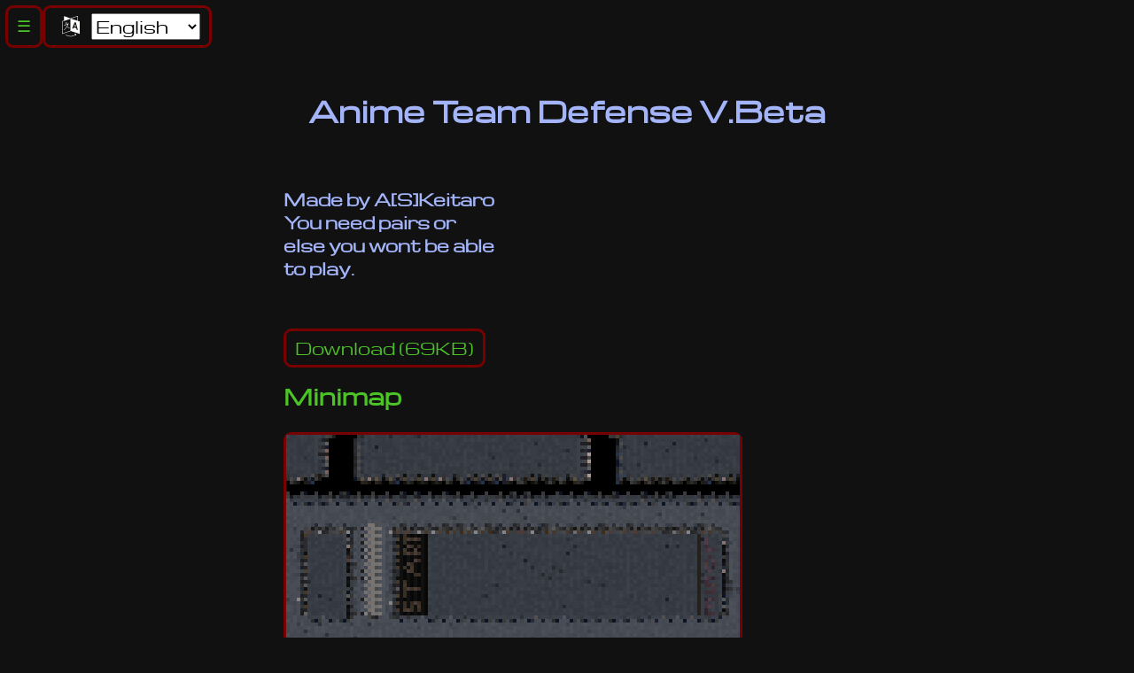

--- FILE ---
content_type: text/html
request_url: https://scmscx.com/map/TghzybDf
body_size: 552
content:
<!DOCTYPE html>
<html lang="en">

<head>
  <meta name="description"
    content="Starcraft: Brood War map details and information. Anime Team Defense V.Beta: Made by A[S]KeitaroYou need pairs orelse you wont be ableto play.">
  <meta name="keywords" content="Starcraft, Brood, War, Map, Units, Details, Information">
  <meta property="og:title" content="Anime Team Defense V.Beta">
  <meta property="og:description" content="Made by A[S]KeitaroYou need pairs orelse you wont be ableto play.">
  <meta property="og:image" content="/api/uiv2/minimap/TghzybDf">
  <meta property="og:type" content="website">

  <title>Anime Team Defense V.Beta - scmscx.com</title>

  <meta charset="UTF-8" />
  <meta name="viewport" content="width=device-width, initial-scale=1.0" />
  
  <link rel="icon" href="/assets/Ds4liTQf.ico" sizes="32x32" />
  <link rel="icon" href="/assets/CofwWhv-.svg" type="image/svg+xml" />
  <link rel="apple-touch-icon" href="/uiv2/assets/BuYe8tgW.png" />
  <link rel="manifest" href="/site.webmanifest" />
  <meta name="theme-color" content="#111111" />
  
  <link rel="preconnect" href="https://fonts.gstatic.com" />
  
  <link rel="stylesheet" href="/assets/CIgz20NJ.css" />

  <script type="module" src="/assets/BjKHTfoT.js"></script>
  <link rel="modulepreload" href="/assets/BjKHTfoT.js" />
</head>

<body>
  <noscript>You need to enable JavaScript to run this app.</noscript>
  <div id="root"></div>
</body>

</html>


--- FILE ---
content_type: text/javascript
request_url: https://scmscx.com/assets/BjKHTfoT.js
body_size: 55619
content:
const te={context:void 0,registry:void 0,effects:void 0,done:!1,getContextId(){return Ar(this.context.count)},getNextContextId(){return Ar(this.context.count++)}};function Ar(e){const t=String(e),n=t.length-1;return te.context.id+(n?String.fromCharCode(96+n):"")+t}function Wt(e){te.context=e}const xi=(e,t)=>e===t,an=Symbol("solid-proxy"),Zr=typeof Proxy=="function",yi=Symbol("solid-track"),sn={equals:xi};let Qr=ti;const at=1,jt=2,Gr={owned:null,cleanups:null,context:null,owner:null},vn={};var Y=null;let A=null,Si=null,oe=null,je=null,Oe=null,dn=0;function Tt(e,t){const n=oe,r=Y,a=e.length===0,i=t===void 0?r:t,l=a?Gr:{owned:null,cleanups:null,context:i?i.context:null,owner:i},o=a?e:()=>e(()=>He(()=>ft(l)));Y=l,oe=null;try{return Xe(o,!0)}finally{oe=n,Y=r}}function V(e,t){t=t?Object.assign({},sn,t):sn;const n={value:e,observers:null,observerSlots:null,comparator:t.equals||void 0},r=a=>(typeof a=="function"&&(A&&A.running&&A.sources.has(n)?a=a(n.tValue):a=a(n.value)),ei(n,a));return[Xr.bind(n),r]}function Hr(e,t,n){const r=un(e,t,!0,at);Lt(r)}function v(e,t,n){const r=un(e,t,!1,at);Lt(r)}function Un(e,t,n){Qr=Li;const r=un(e,t,!1,at),a=wt&&gt(wt);a&&(r.suspense=a),r.user=!0,Oe?Oe.push(r):Lt(r)}function ne(e,t,n){n=n?Object.assign({},sn,n):sn;const r=un(e,t,!0,0);return r.observers=null,r.observerSlots=null,r.comparator=n.equals||void 0,Lt(r),Xr.bind(r)}function $i(e){return e&&typeof e=="object"&&"then"in e}function Jr(e,t,n){let r,a,i;arguments.length===2&&typeof t=="object"||arguments.length===1?(r=!0,a=e,i=t||{}):(r=e,a=t,i={});let l=null,o=vn,u=null,h=!1,g=!1,p="initialValue"in i,m=typeof r=="function"&&ne(r);const w=new Set,[L,b]=(i.storage||V)(i.initialValue),[M,U]=V(void 0),[P,j]=V(void 0,{equals:!1}),[R,Z]=V(p?"ready":"unresolved");te.context&&(u=te.getNextContextId(),i.ssrLoadFrom==="initial"?o=i.initialValue:te.load&&te.has(u)&&(o=te.load(u)));function T(D,x,F,$){return l===D&&(l=null,$!==void 0&&(p=!0),(D===o||x===o)&&i.onHydrated&&queueMicrotask(()=>i.onHydrated($,{value:x})),o=vn,A&&D&&h?(A.promises.delete(D),h=!1,Xe(()=>{A.running=!0,_(x,F)},!1)):_(x,F)),x}function _(D,x){Xe(()=>{x===void 0&&b(()=>D),Z(x!==void 0?"errored":p?"ready":"unresolved"),U(x);for(const F of w.keys())F.decrement();w.clear()},!1)}function y(){const D=wt&&gt(wt),x=L(),F=M();if(F!==void 0&&!l)throw F;return oe&&!oe.user&&D&&Hr(()=>{P(),l&&(D.resolved&&A&&h?A.promises.add(l):w.has(D)||(D.increment(),w.add(D)))}),x}function B(D=!0){if(D!==!1&&g)return;g=!1;const x=m?m():r;if(h=A&&A.running,x==null||x===!1){T(l,He(L));return}A&&l&&A.promises.delete(l);const F=o!==vn?o:He(()=>a(x,{value:L(),refetching:D}));return $i(F)?(l=F,"value"in F?(F.status==="success"?T(l,F.value,void 0,x):T(l,void 0,kn(F.value),x),F):(g=!0,queueMicrotask(()=>g=!1),Xe(()=>{Z(p?"refreshing":"pending"),j()},!1),F.then($=>T(F,$,void 0,x),$=>T(F,void 0,kn($),x)))):(T(l,F,void 0,x),F)}return Object.defineProperties(y,{state:{get:()=>R()},error:{get:()=>M()},loading:{get(){const D=R();return D==="pending"||D==="refreshing"}},latest:{get(){if(!p)return y();const D=M();if(D&&!l)throw D;return L()}}}),m?Hr(()=>B(!1)):B(!1),[y,{refetch:B,mutate:b}]}function Ci(e){return Xe(e,!1)}function He(e){if(oe===null)return e();const t=oe;oe=null;try{return e()}finally{oe=t}}function En(e,t,n){const r=Array.isArray(e);let a,i=n&&n.defer;return l=>{let o;if(r){o=Array(e.length);for(let h=0;h<e.length;h++)o[h]=e[h]()}else o=e();if(i)return i=!1,l;const u=He(()=>t(o,a,l));return a=o,u}}function qr(e){Un(()=>He(e))}function Vt(e){return Y===null||(Y.cleanups===null?Y.cleanups=[e]:Y.cleanups.push(e)),e}function Rn(){return Y}function Yr(e,t){const n=Y,r=oe;Y=e,oe=null;try{return Xe(t,!0)}catch(a){An(a)}finally{Y=n,oe=r}}function ki(e){if(A&&A.running)return e(),A.done;const t=oe,n=Y;return Promise.resolve().then(()=>{oe=t,Y=n;let r;return wt&&(r=A||(A={sources:new Set,effects:[],promises:new Set,disposed:new Set,queue:new Set,running:!0}),r.done||(r.done=new Promise(a=>r.resolve=a)),r.running=!0),Xe(e,!1),oe=Y=null,r?r.done:void 0})}const[rd,Fr]=V(!1);function Mi(e){Oe.push.apply(Oe,e),e.length=0}function Pt(e,t){const n=Symbol("context");return{id:n,Provider:Di(n),defaultValue:e}}function gt(e){let t;return Y&&Y.context&&(t=Y.context[e.id])!==void 0?t:e.defaultValue}function cn(e){const t=ne(e),n=ne(()=>Mn(t()));return n.toArray=()=>{const r=n();return Array.isArray(r)?r:r!=null?[r]:[]},n}let wt;function Ti(){return wt||(wt=Pt())}function Xr(){const e=A&&A.running;if(this.sources&&(e?this.tState:this.state))if((e?this.tState:this.state)===at)Lt(this);else{const t=je;je=null,Xe(()=>ln(this),!1),je=t}if(oe){const t=this.observers?this.observers.length:0;oe.sources?(oe.sources.push(this),oe.sourceSlots.push(t)):(oe.sources=[this],oe.sourceSlots=[t]),this.observers?(this.observers.push(oe),this.observerSlots.push(oe.sources.length-1)):(this.observers=[oe],this.observerSlots=[oe.sources.length-1])}return e&&A.sources.has(this)?this.tValue:this.value}function ei(e,t,n){let r=A&&A.running&&A.sources.has(e)?e.tValue:e.value;if(!e.comparator||!e.comparator(r,t)){if(A){const a=A.running;(a||!n&&A.sources.has(e))&&(A.sources.add(e),e.tValue=t),a||(e.value=t)}else e.value=t;e.observers&&e.observers.length&&Xe(()=>{for(let a=0;a<e.observers.length;a+=1){const i=e.observers[a],l=A&&A.running;l&&A.disposed.has(i)||((l?!i.tState:!i.state)&&(i.pure?je.push(i):Oe.push(i),i.observers&&ni(i)),l?i.tState=at:i.state=at)}if(je.length>1e6)throw je=[],new Error},!1)}return t}function Lt(e){if(!e.fn)return;ft(e);const t=dn;Nr(e,A&&A.running&&A.sources.has(e)?e.tValue:e.value,t),A&&!A.running&&A.sources.has(e)&&queueMicrotask(()=>{Xe(()=>{A&&(A.running=!0),oe=Y=e,Nr(e,e.tValue,t),oe=Y=null},!1)})}function Nr(e,t,n){let r;const a=Y,i=oe;oe=Y=e;try{r=e.fn(t)}catch(l){return e.pure&&(A&&A.running?(e.tState=at,e.tOwned&&e.tOwned.forEach(ft),e.tOwned=void 0):(e.state=at,e.owned&&e.owned.forEach(ft),e.owned=null)),e.updatedAt=n+1,An(l)}finally{oe=i,Y=a}(!e.updatedAt||e.updatedAt<=n)&&(e.updatedAt!=null&&"observers"in e?ei(e,r,!0):A&&A.running&&e.pure?(A.sources.add(e),e.tValue=r):e.value=r,e.updatedAt=n)}function un(e,t,n,r=at,a){const i={fn:e,state:r,updatedAt:null,owned:null,sources:null,sourceSlots:null,cleanups:null,value:t,owner:Y,context:Y?Y.context:null,pure:n};return A&&A.running&&(i.state=0,i.tState=r),Y===null||Y!==Gr&&(A&&A.running&&Y.pure?Y.tOwned?Y.tOwned.push(i):Y.tOwned=[i]:Y.owned?Y.owned.push(i):Y.owned=[i]),i}function on(e){const t=A&&A.running;if((t?e.tState:e.state)===0)return;if((t?e.tState:e.state)===jt)return ln(e);if(e.suspense&&He(e.suspense.inFallback))return e.suspense.effects.push(e);const n=[e];for(;(e=e.owner)&&(!e.updatedAt||e.updatedAt<dn);){if(t&&A.disposed.has(e))return;(t?e.tState:e.state)&&n.push(e)}for(let r=n.length-1;r>=0;r--){if(e=n[r],t){let a=e,i=n[r+1];for(;(a=a.owner)&&a!==i;)if(A.disposed.has(a))return}if((t?e.tState:e.state)===at)Lt(e);else if((t?e.tState:e.state)===jt){const a=je;je=null,Xe(()=>ln(e,n[0]),!1),je=a}}}function Xe(e,t){if(je)return e();let n=!1;t||(je=[]),Oe?n=!0:Oe=[],dn++;try{const r=e();return Pi(n),r}catch(r){n||(Oe=null),je=null,An(r)}}function Pi(e){if(je&&(ti(je),je=null),e)return;let t;if(A){if(!A.promises.size&&!A.queue.size){const r=A.sources,a=A.disposed;Oe.push.apply(Oe,A.effects),t=A.resolve;for(const i of Oe)"tState"in i&&(i.state=i.tState),delete i.tState;A=null,Xe(()=>{for(const i of a)ft(i);for(const i of r){if(i.value=i.tValue,i.owned)for(let l=0,o=i.owned.length;l<o;l++)ft(i.owned[l]);i.tOwned&&(i.owned=i.tOwned),delete i.tValue,delete i.tOwned,i.tState=0}Fr(!1)},!1)}else if(A.running){A.running=!1,A.effects.push.apply(A.effects,Oe),Oe=null,Fr(!0);return}}const n=Oe;Oe=null,n.length&&Xe(()=>Qr(n),!1),t&&t()}function ti(e){for(let t=0;t<e.length;t++)on(e[t])}function Li(e){let t,n=0;for(t=0;t<e.length;t++){const r=e[t];r.user?e[n++]=r:on(r)}if(te.context){if(te.count){te.effects||(te.effects=[]),te.effects.push(...e.slice(0,n));return}Wt()}for(te.effects&&(te.done||!te.count)&&(e=[...te.effects,...e],n+=te.effects.length,delete te.effects),t=0;t<n;t++)on(e[t])}function ln(e,t){const n=A&&A.running;n?e.tState=0:e.state=0;for(let r=0;r<e.sources.length;r+=1){const a=e.sources[r];if(a.sources){const i=n?a.tState:a.state;i===at?a!==t&&(!a.updatedAt||a.updatedAt<dn)&&on(a):i===jt&&ln(a,t)}}}function ni(e){const t=A&&A.running;for(let n=0;n<e.observers.length;n+=1){const r=e.observers[n];(t?!r.tState:!r.state)&&(t?r.tState=jt:r.state=jt,r.pure?je.push(r):Oe.push(r),r.observers&&ni(r))}}function ft(e){let t;if(e.sources)for(;e.sources.length;){const n=e.sources.pop(),r=e.sourceSlots.pop(),a=n.observers;if(a&&a.length){const i=a.pop(),l=n.observerSlots.pop();r<a.length&&(i.sourceSlots[l]=r,a[r]=i,n.observerSlots[r]=l)}}if(e.tOwned){for(t=e.tOwned.length-1;t>=0;t--)ft(e.tOwned[t]);delete e.tOwned}if(A&&A.running&&e.pure)ri(e,!0);else if(e.owned){for(t=e.owned.length-1;t>=0;t--)ft(e.owned[t]);e.owned=null}if(e.cleanups){for(t=e.cleanups.length-1;t>=0;t--)e.cleanups[t]();e.cleanups=null}A&&A.running?e.tState=0:e.state=0}function ri(e,t){if(t||(e.tState=0,A.disposed.add(e)),e.owned)for(let n=0;n<e.owned.length;n++)ri(e.owned[n])}function kn(e){return e instanceof Error?e:new Error(typeof e=="string"?e:"Unknown error",{cause:e})}function An(e,t=Y){throw kn(e)}function Mn(e){if(typeof e=="function"&&!e.length)return Mn(e());if(Array.isArray(e)){const t=[];for(let n=0;n<e.length;n++){const r=Mn(e[n]);Array.isArray(r)?t.push.apply(t,r):t.push(r)}return t}return e}function Di(e,t){return function(r){let a;return v(()=>a=He(()=>(Y.context={...Y.context,[e]:r.value},cn(()=>r.children))),void 0),a}}const Ii=Symbol("fallback");function Or(e){for(let t=0;t<e.length;t++)e[t]()}function Ui(e,t,n={}){let r=[],a=[],i=[],l=0,o=t.length>1?[]:null;return Vt(()=>Or(i)),()=>{let u=e()||[],h=u.length,g,p;return u[yi],He(()=>{let w,L,b,M,U,P,j,R,Z;if(h===0)l!==0&&(Or(i),i=[],r=[],a=[],l=0,o&&(o=[])),n.fallback&&(r=[Ii],a[0]=Tt(T=>(i[0]=T,n.fallback())),l=1);else if(l===0){for(a=new Array(h),p=0;p<h;p++)r[p]=u[p],a[p]=Tt(m);l=h}else{for(b=new Array(h),M=new Array(h),o&&(U=new Array(h)),P=0,j=Math.min(l,h);P<j&&r[P]===u[P];P++);for(j=l-1,R=h-1;j>=P&&R>=P&&r[j]===u[R];j--,R--)b[R]=a[j],M[R]=i[j],o&&(U[R]=o[j]);for(w=new Map,L=new Array(R+1),p=R;p>=P;p--)Z=u[p],g=w.get(Z),L[p]=g===void 0?-1:g,w.set(Z,p);for(g=P;g<=j;g++)Z=r[g],p=w.get(Z),p!==void 0&&p!==-1?(b[p]=a[g],M[p]=i[g],o&&(U[p]=o[g]),p=L[p],w.set(Z,p)):i[g]();for(p=P;p<h;p++)p in b?(a[p]=b[p],i[p]=M[p],o&&(o[p]=U[p],o[p](p))):a[p]=Tt(m);a=a.slice(0,l=h),r=u.slice(0)}return a});function m(w){if(i[p]=w,o){const[L,b]=V(p);return o[p]=b,t(u[p],L)}return t(u[p])}}}function s(e,t){return He(()=>e(t||{}))}function qt(){return!0}const Tn={get(e,t,n){return t===an?n:e.get(t)},has(e,t){return t===an?!0:e.has(t)},set:qt,deleteProperty:qt,getOwnPropertyDescriptor(e,t){return{configurable:!0,enumerable:!0,get(){return e.get(t)},set:qt,deleteProperty:qt}},ownKeys(e){return e.keys()}};function bn(e){return(e=typeof e=="function"?e():e)?e:{}}function Ei(){for(let e=0,t=this.length;e<t;++e){const n=this[e]();if(n!==void 0)return n}}function Pn(...e){let t=!1;for(let l=0;l<e.length;l++){const o=e[l];t=t||!!o&&an in o,e[l]=typeof o=="function"?(t=!0,ne(o)):o}if(Zr&&t)return new Proxy({get(l){for(let o=e.length-1;o>=0;o--){const u=bn(e[o])[l];if(u!==void 0)return u}},has(l){for(let o=e.length-1;o>=0;o--)if(l in bn(e[o]))return!0;return!1},keys(){const l=[];for(let o=0;o<e.length;o++)l.push(...Object.keys(bn(e[o])));return[...new Set(l)]}},Tn);const n={},r=Object.create(null);for(let l=e.length-1;l>=0;l--){const o=e[l];if(!o)continue;const u=Object.getOwnPropertyNames(o);for(let h=u.length-1;h>=0;h--){const g=u[h];if(g==="__proto__"||g==="constructor")continue;const p=Object.getOwnPropertyDescriptor(o,g);if(!r[g])r[g]=p.get?{enumerable:!0,configurable:!0,get:Ei.bind(n[g]=[p.get.bind(o)])}:p.value!==void 0?p:void 0;else{const m=n[g];m&&(p.get?m.push(p.get.bind(o)):p.value!==void 0&&m.push(()=>p.value))}}}const a={},i=Object.keys(r);for(let l=i.length-1;l>=0;l--){const o=i[l],u=r[o];u&&u.get?Object.defineProperty(a,o,u):a[o]=u?u.value:void 0}return a}function Ri(e,...t){if(Zr&&an in e){const a=new Set(t.length>1?t.flat():t[0]),i=t.map(l=>new Proxy({get(o){return l.includes(o)?e[o]:void 0},has(o){return l.includes(o)&&o in e},keys(){return l.filter(o=>o in e)}},Tn));return i.push(new Proxy({get(l){return a.has(l)?void 0:e[l]},has(l){return a.has(l)?!1:l in e},keys(){return Object.keys(e).filter(l=>!a.has(l))}},Tn)),i}const n={},r=t.map(()=>({}));for(const a of Object.getOwnPropertyNames(e)){const i=Object.getOwnPropertyDescriptor(e,a),l=!i.get&&!i.set&&i.enumerable&&i.writable&&i.configurable;let o=!1,u=0;for(const h of t)h.includes(a)&&(o=!0,l?r[u][a]=i.value:Object.defineProperty(r[u],a,i)),++u;o||(l?n[a]=i.value:Object.defineProperty(n,a,i))}return[...r,n]}const ii=e=>`Stale read from <${e}>.`;function Ee(e){const t="fallback"in e&&{fallback:()=>e.fallback};return ne(Ui(()=>e.each,e.children,t||void 0))}function Te(e){const t=e.keyed,n=ne(()=>e.when,void 0,{equals:(r,a)=>t?r===a:!r==!a});return ne(()=>{const r=n();if(r){const a=e.children;return typeof a=="function"&&a.length>0?He(()=>a(t?r:()=>{if(!He(n))throw ii("Show");return e.when})):a}return e.fallback},void 0,void 0)}function Mt(e){let t=!1;const n=(i,l)=>(t?i[1]===l[1]:!i[1]==!l[1])&&i[2]===l[2],r=cn(()=>e.children),a=ne(()=>{let i=r();Array.isArray(i)||(i=[i]);for(let l=0;l<i.length;l++){const o=i[l].when;if(o)return t=!!i[l].keyed,[l,o,i[l]]}return[-1]},void 0,{equals:n});return ne(()=>{const[i,l,o]=a();if(i<0)return e.fallback;const u=o.children;return typeof u=="function"&&u.length>0?He(()=>u(t?l:()=>{if(He(a)[0]!==i)throw ii("Match");return o.when})):u},void 0,void 0)}function it(e){return e}const Ai=Pt();function ai(e){let t=0,n,r,a,i,l;const[o,u]=V(!1),h=Ti(),g={increment:()=>{++t===1&&u(!0)},decrement:()=>{--t===0&&u(!1)},inFallback:o,effects:[],resolved:!1},p=Rn();if(te.context&&te.load){const L=te.getContextId();let b=te.load(L);if(b&&(typeof b!="object"||b.status!=="success"?a=b:te.gather(L)),a&&a!=="$$f"){const[M,U]=V(void 0,{equals:!1});i=M,a.then(()=>{if(te.done)return U();te.gather(L),Wt(r),U(),Wt()},P=>{l=P,U()})}}const m=gt(Ai);m&&(n=m.register(g.inFallback));let w;return Vt(()=>w&&w()),s(h.Provider,{value:g,get children(){return ne(()=>{if(l)throw l;if(r=te.context,i)return i(),i=void 0;r&&a==="$$f"&&Wt();const L=ne(()=>e.children);return ne(b=>{const M=g.inFallback(),{showContent:U=!0,showFallback:P=!0}=n?n():{};if((!M||a&&a!=="$$f")&&U)return g.resolved=!0,w&&w(),w=r=a=void 0,Mi(g.effects),L();if(P)return w?b:Tt(j=>(w=j,r&&(Wt({id:r.id+"F",count:0}),r=void 0),e.fallback),p)})})}})}const Hi=["allowfullscreen","async","autofocus","autoplay","checked","controls","default","disabled","formnovalidate","hidden","indeterminate","inert","ismap","loop","multiple","muted","nomodule","novalidate","open","playsinline","readonly","required","reversed","seamless","selected"],Fi=new Set(["className","value","readOnly","formNoValidate","isMap","noModule","playsInline",...Hi]),Ni=new Set(["innerHTML","textContent","innerText","children"]),Oi=Object.assign(Object.create(null),{className:"class",htmlFor:"for"}),zi=Object.assign(Object.create(null),{class:"className",formnovalidate:{$:"formNoValidate",BUTTON:1,INPUT:1},ismap:{$:"isMap",IMG:1},nomodule:{$:"noModule",SCRIPT:1},playsinline:{$:"playsInline",VIDEO:1},readonly:{$:"readOnly",INPUT:1,TEXTAREA:1}});function Wi(e,t){const n=zi[e];return typeof n=="object"?n[t]?n.$:void 0:n}const ji=new Set(["beforeinput","click","dblclick","contextmenu","focusin","focusout","input","keydown","keyup","mousedown","mousemove","mouseout","mouseover","mouseup","pointerdown","pointermove","pointerout","pointerover","pointerup","touchend","touchmove","touchstart"]);function Bi(e,t,n){let r=n.length,a=t.length,i=r,l=0,o=0,u=t[a-1].nextSibling,h=null;for(;l<a||o<i;){if(t[l]===n[o]){l++,o++;continue}for(;t[a-1]===n[i-1];)a--,i--;if(a===l){const g=i<r?o?n[o-1].nextSibling:n[i-o]:u;for(;o<i;)e.insertBefore(n[o++],g)}else if(i===o)for(;l<a;)(!h||!h.has(t[l]))&&t[l].remove(),l++;else if(t[l]===n[i-1]&&n[o]===t[a-1]){const g=t[--a].nextSibling;e.insertBefore(n[o++],t[l++].nextSibling),e.insertBefore(n[--i],g),t[a]=n[i]}else{if(!h){h=new Map;let p=o;for(;p<i;)h.set(n[p],p++)}const g=h.get(t[l]);if(g!=null)if(o<g&&g<i){let p=l,m=1,w;for(;++p<a&&p<i&&!((w=h.get(t[p]))==null||w!==g+m);)m++;if(m>g-o){const L=t[l];for(;o<g;)e.insertBefore(n[o++],L)}else e.replaceChild(n[o++],t[l++])}else l++;else t[l++].remove()}}}const zr="_$DX_DELEGATE";function Ki(e,t,n,r={}){let a;return Tt(i=>{a=i,t===document?e():d(t,e(),t.firstChild?null:void 0,n)},r.owner),()=>{a(),t.textContent=""}}function O(e,t,n){let r;const a=()=>{const l=document.createElement("template");return l.innerHTML=e,l.content.firstChild},i=()=>(r||(r=a())).cloneNode(!0);return i.cloneNode=i,i}function lt(e,t=window.document){const n=t[zr]||(t[zr]=new Set);for(let r=0,a=e.length;r<a;r++){const i=e[r];n.has(i)||(n.add(i),t.addEventListener(i,qi))}}function ot(e,t,n){Zt(e)||(n==null?e.removeAttribute(t):e.setAttribute(t,n))}function Vi(e,t,n){Zt(e)||(n?e.setAttribute(t,""):e.removeAttribute(t))}function c(e,t){Zt(e)||(t==null?e.removeAttribute("class"):e.className=t)}function Zi(e,t,n,r){if(r)Array.isArray(n)?(e[`$$${t}`]=n[0],e[`$$${t}Data`]=n[1]):e[`$$${t}`]=n;else if(Array.isArray(n)){const a=n[0];e.addEventListener(t,n[0]=i=>a.call(e,n[1],i))}else e.addEventListener(t,n,typeof n!="function"&&n)}function nn(e,t,n={}){const r=Object.keys(t||{}),a=Object.keys(n);let i,l;for(i=0,l=a.length;i<l;i++){const o=a[i];!o||o==="undefined"||t[o]||(Wr(e,o,!1),delete n[o])}for(i=0,l=r.length;i<l;i++){const o=r[i],u=!!t[o];!o||o==="undefined"||n[o]===u||!u||(Wr(e,o,!0),n[o]=u)}return n}function si(e,t,n){if(!t)return n?ot(e,"style"):t;const r=e.style;if(typeof t=="string")return r.cssText=t;typeof n=="string"&&(r.cssText=n=void 0),n||(n={}),t||(t={});let a,i;for(i in n)t[i]==null&&r.removeProperty(i),delete n[i];for(i in t)a=t[i],a!==n[i]&&(r.setProperty(i,a),n[i]=a);return n}function Qi(e,t={},n,r){const a={};return v(()=>a.children=Bt(e,t.children,a.children)),v(()=>typeof t.ref=="function"&&Hn(t.ref,e)),v(()=>Gi(e,t,n,!0,a,!0)),a}function Hn(e,t,n){return He(()=>e(t,n))}function d(e,t,n,r){if(n!==void 0&&!r&&(r=[]),typeof t!="function")return Bt(e,t,r,n);v(a=>Bt(e,t(),a,n),r)}function Gi(e,t,n,r,a={},i=!1){t||(t={});for(const l in a)if(!(l in t)){if(l==="children")continue;a[l]=jr(e,l,null,a[l],n,i,t)}for(const l in t){if(l==="children")continue;const o=t[l];a[l]=jr(e,l,o,a[l],n,i,t)}}function Zt(e){return!!te.context&&!te.done&&(!e||e.isConnected)}function Ji(e){return e.toLowerCase().replace(/-([a-z])/g,(t,n)=>n.toUpperCase())}function Wr(e,t,n){const r=t.trim().split(/\s+/);for(let a=0,i=r.length;a<i;a++)e.classList.toggle(r[a],n)}function jr(e,t,n,r,a,i,l){let o,u,h,g,p;if(t==="style")return si(e,n,r);if(t==="classList")return nn(e,n,r);if(n===r)return r;if(t==="ref")i||n(e);else if(t.slice(0,3)==="on:"){const m=t.slice(3);r&&e.removeEventListener(m,r,typeof r!="function"&&r),n&&e.addEventListener(m,n,typeof n!="function"&&n)}else if(t.slice(0,10)==="oncapture:"){const m=t.slice(10);r&&e.removeEventListener(m,r,!0),n&&e.addEventListener(m,n,!0)}else if(t.slice(0,2)==="on"){const m=t.slice(2).toLowerCase(),w=ji.has(m);if(!w&&r){const L=Array.isArray(r)?r[0]:r;e.removeEventListener(m,L)}(w||n)&&(Zi(e,m,n,w),w&&lt([m]))}else if(t.slice(0,5)==="attr:")ot(e,t.slice(5),n);else if(t.slice(0,5)==="bool:")Vi(e,t.slice(5),n);else if((p=t.slice(0,5)==="prop:")||(h=Ni.has(t))||(g=Wi(t,e.tagName))||(u=Fi.has(t))||(o=e.nodeName.includes("-")||"is"in l)){if(p)t=t.slice(5),u=!0;else if(Zt(e))return n;t==="class"||t==="className"?c(e,n):o&&!u&&!h?e[Ji(t)]=n:e[g||t]=n}else ot(e,Oi[t]||t,n);return n}function qi(e){if(te.registry&&te.events&&te.events.find(([u,h])=>h===e))return;let t=e.target;const n=`$$${e.type}`,r=e.target,a=e.currentTarget,i=u=>Object.defineProperty(e,"target",{configurable:!0,value:u}),l=()=>{const u=t[n];if(u&&!t.disabled){const h=t[`${n}Data`];if(h!==void 0?u.call(t,h,e):u.call(t,e),e.cancelBubble)return}return t.host&&typeof t.host!="string"&&!t.host._$host&&t.contains(e.target)&&i(t.host),!0},o=()=>{for(;l()&&(t=t._$host||t.parentNode||t.host););};if(Object.defineProperty(e,"currentTarget",{configurable:!0,get(){return t||document}}),te.registry&&!te.done&&(te.done=_$HY.done=!0),e.composedPath){const u=e.composedPath();i(u[0]);for(let h=0;h<u.length-2&&(t=u[h],!!l());h++){if(t._$host){t=t._$host,o();break}if(t.parentNode===a)break}}else o();i(r)}function Bt(e,t,n,r,a){const i=Zt(e);if(i){!n&&(n=[...e.childNodes]);let u=[];for(let h=0;h<n.length;h++){const g=n[h];g.nodeType===8&&g.data.slice(0,2)==="!$"?g.remove():u.push(g)}n=u}for(;typeof n=="function";)n=n();if(t===n)return n;const l=typeof t,o=r!==void 0;if(e=o&&n[0]&&n[0].parentNode||e,l==="string"||l==="number"){if(i||l==="number"&&(t=t.toString(),t===n))return n;if(o){let u=n[0];u&&u.nodeType===3?u.data!==t&&(u.data=t):u=document.createTextNode(t),n=Ct(e,n,r,u)}else n!==""&&typeof n=="string"?n=e.firstChild.data=t:n=e.textContent=t}else if(t==null||l==="boolean"){if(i)return n;n=Ct(e,n,r)}else{if(l==="function")return v(()=>{let u=t();for(;typeof u=="function";)u=u();n=Bt(e,u,n,r)}),()=>n;if(Array.isArray(t)){const u=[],h=n&&Array.isArray(n);if(Ln(u,t,n,a))return v(()=>n=Bt(e,u,n,r,!0)),()=>n;if(i){if(!u.length)return n;if(r===void 0)return n=[...e.childNodes];let g=u[0];if(g.parentNode!==e)return n;const p=[g];for(;(g=g.nextSibling)!==r;)p.push(g);return n=p}if(u.length===0){if(n=Ct(e,n,r),o)return n}else h?n.length===0?Br(e,u,r):Bi(e,n,u):(n&&Ct(e),Br(e,u));n=u}else if(t.nodeType){if(i&&t.parentNode)return n=o?[t]:t;if(Array.isArray(n)){if(o)return n=Ct(e,n,r,t);Ct(e,n,null,t)}else n==null||n===""||!e.firstChild?e.appendChild(t):e.replaceChild(t,e.firstChild);n=t}}return n}function Ln(e,t,n,r){let a=!1;for(let i=0,l=t.length;i<l;i++){let o=t[i],u=n&&n[e.length],h;if(!(o==null||o===!0||o===!1))if((h=typeof o)=="object"&&o.nodeType)e.push(o);else if(Array.isArray(o))a=Ln(e,o,u)||a;else if(h==="function")if(r){for(;typeof o=="function";)o=o();a=Ln(e,Array.isArray(o)?o:[o],Array.isArray(u)?u:[u])||a}else e.push(o),a=!0;else{const g=String(o);u&&u.nodeType===3&&u.data===g?e.push(u):e.push(document.createTextNode(g))}}return a}function Br(e,t,n=null){for(let r=0,a=t.length;r<a;r++)e.insertBefore(t[r],n)}function Ct(e,t,n,r){if(n===void 0)return e.textContent="";const a=r||document.createTextNode("");if(t.length){let i=!1;for(let l=t.length-1;l>=0;l--){const o=t[l];if(a!==o){const u=o.parentNode===e;!i&&!l?u?e.replaceChild(a,o):e.insertBefore(a,n):u&&o.remove()}else i=!0}}else e.insertBefore(a,n);return[a]}const Yi=!1;function oi(){let e=new Set;function t(a){return e.add(a),()=>e.delete(a)}let n=!1;function r(a,i){if(n)return!(n=!1);const l={to:a,options:i,defaultPrevented:!1,preventDefault:()=>l.defaultPrevented=!0};for(const o of e)o.listener({...l,from:o.location,retry:u=>{u&&(n=!0),o.navigate(a,{...i,resolve:!1})}});return!l.defaultPrevented}return{subscribe:t,confirm:r}}let Dn;function Fn(){(!window.history.state||window.history.state._depth==null)&&window.history.replaceState({...window.history.state,_depth:window.history.length-1},""),Dn=window.history.state._depth}Fn();function Xi(e){return{...e,_depth:window.history.state&&window.history.state._depth}}function ea(e,t){let n=!1;return()=>{const r=Dn;Fn();const a=r==null?null:Dn-r;if(n){n=!1;return}a&&t(a)?(n=!0,window.history.go(-a)):e()}}const ta=/^(?:[a-z0-9]+:)?\/\//i,na=/^\/+|(\/)\/+$/g,li="http://sr";function bt(e,t=!1){const n=e.replace(na,"$1");return n?t||/^[?#]/.test(n)?n:"/"+n:""}function rn(e,t,n){if(ta.test(t))return;const r=bt(e),a=n&&bt(n);let i="";return!a||t.startsWith("/")?i=r:a.toLowerCase().indexOf(r.toLowerCase())!==0?i=r+a:i=a,(i||"/")+bt(t,!i)}function ra(e,t){if(e==null)throw new Error(t);return e}function ia(e,t){return bt(e).replace(/\/*(\*.*)?$/g,"")+bt(t)}function di(e){const t={};return e.searchParams.forEach((n,r)=>{t[r]=n}),t}function aa(e,t,n){const[r,a]=e.split("/*",2),i=r.split("/").filter(Boolean),l=i.length;return o=>{const u=o.split("/").filter(Boolean),h=u.length-l;if(h<0||h>0&&a===void 0&&!t)return null;const g={path:l?"":"/",params:{}},p=m=>n===void 0?void 0:n[m];for(let m=0;m<l;m++){const w=i[m],L=u[m],b=w[0]===":",M=b?w.slice(1):w;if(b&&wn(L,p(M)))g.params[M]=L;else if(b||!wn(L,w))return null;g.path+=`/${L}`}if(a){const m=h?u.slice(-h).join("/"):"";if(wn(m,p(a)))g.params[a]=m;else return null}return g}}function wn(e,t){const n=r=>r.localeCompare(e,void 0,{sensitivity:"base"})===0;return t===void 0?!0:typeof t=="string"?n(t):typeof t=="function"?t(e):Array.isArray(t)?t.some(n):t instanceof RegExp?t.test(e):!1}function sa(e){const[t,n]=e.pattern.split("/*",2),r=t.split("/").filter(Boolean);return r.reduce((a,i)=>a+(i.startsWith(":")?2:3),r.length-(n===void 0?0:1))}function ci(e){const t=new Map,n=Rn();return new Proxy({},{get(r,a){return t.has(a)||Yr(n,()=>t.set(a,ne(()=>e()[a]))),t.get(a)()},getOwnPropertyDescriptor(){return{enumerable:!0,configurable:!0}},ownKeys(){return Reflect.ownKeys(e())}})}function oa(e,t){const n=new URLSearchParams(e);Object.entries(t).forEach(([a,i])=>{i==null||i===""?n.delete(a):n.set(a,String(i))});const r=n.toString();return r?`?${r}`:""}function ui(e){let t=/(\/?\:[^\/]+)\?/.exec(e);if(!t)return[e];let n=e.slice(0,t.index),r=e.slice(t.index+t[0].length);const a=[n,n+=t[1]];for(;t=/^(\/\:[^\/]+)\?/.exec(r);)a.push(n+=t[1]),r=r.slice(t[0].length);return ui(r).reduce((i,l)=>[...i,...a.map(o=>o+l)],[])}const la=100,hi=Pt(),Nn=Pt(),Qt=()=>ra(gt(hi),"<A> and 'use' router primitives can be only used inside a Route."),da=()=>gt(Nn)||Qt().base,ca=e=>{const t=da();return ne(()=>t.resolvePath(e()))},ua=e=>{const t=Qt();return ne(()=>{const n=e();return n!==void 0?t.renderPath(n):n})},Gt=()=>Qt().navigatorFactory(),hn=()=>Qt().location,On=()=>Qt().params,ha=()=>{const e=hn(),t=Gt(),n=(r,a)=>{const i=He(()=>e.pathname+oa(e.search,r)+e.hash);t(i,{scroll:!1,resolve:!1,...a})};return[e.query,n]};function ma(e,t=""){const{component:n,load:r,children:a,info:i}=e,l=!a||Array.isArray(a)&&!a.length,o={key:e,component:n,load:r,info:i};return mi(e.path).reduce((u,h)=>{for(const g of ui(h)){const p=ia(t,g);let m=l?p:p.split("/*",1)[0];m=m.split("/").map(w=>w.startsWith(":")||w.startsWith("*")?w:encodeURIComponent(w)).join("/"),u.push({...o,originalPath:h,pattern:m,matcher:aa(m,!l,e.matchFilters)})}return u},[])}function fa(e,t=0){return{routes:e,score:sa(e[e.length-1])*1e4-t,matcher(n){const r=[];for(let a=e.length-1;a>=0;a--){const i=e[a],l=i.matcher(n);if(!l)return null;r.unshift({...l,route:i})}return r}}}function mi(e){return Array.isArray(e)?e:[e]}function fi(e,t="",n=[],r=[]){const a=mi(e);for(let i=0,l=a.length;i<l;i++){const o=a[i];if(o&&typeof o=="object"){o.hasOwnProperty("path")||(o.path="");const u=ma(o,t);for(const h of u){n.push(h);const g=Array.isArray(o.children)&&o.children.length===0;if(o.children&&!g)fi(o.children,h.pattern,n,r);else{const p=fa([...n],r.length);r.push(p)}n.pop()}}}return n.length?r:r.sort((i,l)=>l.score-i.score)}function xn(e,t){for(let n=0,r=e.length;n<r;n++){const a=e[n].matcher(t);if(a)return a}return[]}function ga(e,t){const n=new URL(li),r=ne(u=>{const h=e();try{return new URL(h,n)}catch{return console.error(`Invalid path ${h}`),u}},n,{equals:(u,h)=>u.href===h.href}),a=ne(()=>r().pathname),i=ne(()=>r().search,!0),l=ne(()=>r().hash),o=()=>"";return{get pathname(){return a()},get search(){return i()},get hash(){return l()},get state(){return t()},get key(){return o()},query:ci(En(i,()=>di(r())))}}let vt;function pa(){return vt}function _a(e,t,n,r={}){const{signal:[a,i],utils:l={}}=e,o=l.parsePath||($=>$),u=l.renderPath||($=>$),h=l.beforeLeave||oi(),g=rn("",r.base||"");if(g===void 0)throw new Error(`${g} is not a valid base path`);g&&!a().value&&i({value:g,replace:!0,scroll:!1});const[p,m]=V(!1);let w;const L=($,H)=>{H.value===b()&&H.state===U()||(w===void 0&&m(!0),vt=$,w=H,ki(()=>{w===H&&(M(w.value),P(w.state),Z[1]([]))}).finally(()=>{w===H&&Ci(()=>{vt=void 0,$==="navigate"&&x(w),m(!1),w=void 0})}))},[b,M]=V(a().value),[U,P]=V(a().state),j=ga(b,U),R=[],Z=V([]),T=ne(()=>typeof r.transformUrl=="function"?xn(t(),r.transformUrl(j.pathname)):xn(t(),j.pathname)),_=ci(()=>{const $=T(),H={};for(let k=0;k<$.length;k++)Object.assign(H,$[k].params);return H}),y={pattern:g,path:()=>g,outlet:()=>null,resolvePath($){return rn(g,$)}};return v(En(a,$=>L("native",$),{defer:!0})),{base:y,location:j,params:_,isRouting:p,renderPath:u,parsePath:o,navigatorFactory:D,matches:T,beforeLeave:h,preloadRoute:F,singleFlight:r.singleFlight===void 0?!0:r.singleFlight,submissions:Z};function B($,H,k){He(()=>{if(typeof H=="number"){H&&(l.go?l.go(H):console.warn("Router integration does not support relative routing"));return}const{replace:Q,resolve:K,scroll:X,state:I}={replace:!1,resolve:!0,scroll:!0,...k},q=K?$.resolvePath(H):rn("",H);if(q===void 0)throw new Error(`Path '${H}' is not a routable path`);if(R.length>=la)throw new Error("Too many redirects");const pe=b();(q!==pe||I!==U())&&(Yi||h.confirm(q,k)&&(R.push({value:pe,replace:Q,scroll:X,state:U()}),L("navigate",{value:q,state:I})))})}function D($){return $=$||gt(Nn)||y,(H,k)=>B($,H,k)}function x($){const H=R[0];H&&(i({...$,replace:H.replace,scroll:H.scroll}),R.length=0)}function F($,H={}){const k=xn(t(),$.pathname),Q=vt;vt="preload";for(let K in k){const{route:X,params:I}=k[K];X.component&&X.component.preload&&X.component.preload();const{load:q}=X;H.preloadData&&q&&Yr(n(),()=>q({params:I,location:{pathname:$.pathname,search:$.search,hash:$.hash,query:di($),state:null,key:""},intent:"preload"}))}vt=Q}}function va(e,t,n,r){const{base:a,location:i,params:l}=e,{pattern:o,component:u,load:h}=r().route,g=ne(()=>r().path);u&&u.preload&&u.preload();const p=h?h({params:l,location:i,intent:vt||"initial"}):void 0;return{parent:t,pattern:o,path:g,outlet:()=>u?s(u,{params:l,location:i,data:p,get children(){return n()}}):n(),resolvePath(w){return rn(a.path(),w,g())}}}const ba=e=>t=>{const{base:n}=t,r=cn(()=>t.children),a=ne(()=>fi(r(),t.base||""));let i;const l=_a(e,a,()=>i,{base:n,singleFlight:t.singleFlight,transformUrl:t.transformUrl});return e.create&&e.create(l),s(hi.Provider,{value:l,get children(){return s(wa,{routerState:l,get root(){return t.root},get load(){return t.rootLoad},get children(){return[ne(()=>(i=Rn())&&null),s(xa,{routerState:l,get branches(){return a()}})]}})}})};function wa(e){const t=e.routerState.location,n=e.routerState.params,r=ne(()=>e.load&&He(()=>{e.load({params:n,location:t,intent:pa()||"initial"})}));return s(Te,{get when(){return e.root},keyed:!0,get fallback(){return e.children},children:a=>s(a,{params:n,location:t,get data(){return r()},get children(){return e.children}})})}function xa(e){const t=[];let n;const r=ne(En(e.routerState.matches,(a,i,l)=>{let o=i&&a.length===i.length;const u=[];for(let h=0,g=a.length;h<g;h++){const p=i&&i[h],m=a[h];l&&p&&m.route.key===p.route.key?u[h]=l[h]:(o=!1,t[h]&&t[h](),Tt(w=>{t[h]=w,u[h]=va(e.routerState,u[h-1]||e.routerState.base,Kr(()=>r()[h+1]),()=>e.routerState.matches()[h])}))}return t.splice(a.length).forEach(h=>h()),l&&o?l:(n=u[0],u)}));return Kr(()=>r()&&n)()}const Kr=e=>()=>s(Te,{get when(){return e()},keyed:!0,children:t=>s(Nn.Provider,{value:t,get children(){return t.outlet()}})}),dt=e=>{const t=cn(()=>e.children);return Pn(e,{get children(){return t()}})};function ya([e,t],n,r){return[e,a=>t(r(a))]}function Sa(e){if(e==="#")return null;try{return document.querySelector(e)}catch{return null}}function $a(e){let t=!1;const n=a=>typeof a=="string"?{value:a}:a,r=ya(V(n(e.get()),{equals:(a,i)=>a.value===i.value&&a.state===i.state}),void 0,a=>(!t&&e.set(a),a));return e.init&&Vt(e.init((a=e.get())=>{t=!0,r[1](n(a)),t=!1})),ba({signal:r,create:e.create,utils:e.utils})}function Ca(e,t,n){return e.addEventListener(t,n),()=>e.removeEventListener(t,n)}function ka(e,t){const n=Sa(`#${e}`);n?n.scrollIntoView():t&&window.scrollTo(0,0)}const Ma=new Map;function Ta(e=!0,t=!1,n="/_server",r){return a=>{const i=a.base.path(),l=a.navigatorFactory(a.base);let o={};function u(b){return b.namespaceURI==="http://www.w3.org/2000/svg"}function h(b){if(b.defaultPrevented||b.button!==0||b.metaKey||b.altKey||b.ctrlKey||b.shiftKey)return;const M=b.composedPath().find(T=>T instanceof Node&&T.nodeName.toUpperCase()==="A");if(!M||t&&!M.hasAttribute("link"))return;const U=u(M),P=U?M.href.baseVal:M.href;if((U?M.target.baseVal:M.target)||!P&&!M.hasAttribute("state"))return;const R=(M.getAttribute("rel")||"").split(/\s+/);if(M.hasAttribute("download")||R&&R.includes("external"))return;const Z=U?new URL(P,document.baseURI):new URL(P);if(!(Z.origin!==window.location.origin||i&&Z.pathname&&!Z.pathname.toLowerCase().startsWith(i.toLowerCase())))return[M,Z]}function g(b){const M=h(b);if(!M)return;const[U,P]=M,j=a.parsePath(P.pathname+P.search+P.hash),R=U.getAttribute("state");b.preventDefault(),l(j,{resolve:!1,replace:U.hasAttribute("replace"),scroll:!U.hasAttribute("noscroll"),state:R&&JSON.parse(R)})}function p(b){const M=h(b);if(!M)return;const[U,P]=M;typeof r=="function"&&(P.pathname=r(P.pathname)),o[P.pathname]||a.preloadRoute(P,{preloadData:U.getAttribute("preload")!=="false"})}function m(b){const M=h(b);if(!M)return;const[U,P]=M;typeof r=="function"&&(P.pathname=r(P.pathname)),!o[P.pathname]&&(o[P.pathname]=setTimeout(()=>{a.preloadRoute(P,{preloadData:U.getAttribute("preload")!=="false"}),delete o[P.pathname]},200))}function w(b){const M=h(b);if(!M)return;const[,U]=M;typeof r=="function"&&(U.pathname=r(U.pathname)),o[U.pathname]&&(clearTimeout(o[U.pathname]),delete o[U.pathname])}function L(b){if(b.defaultPrevented)return;let M=b.submitter&&b.submitter.hasAttribute("formaction")?b.submitter.getAttribute("formaction"):b.target.getAttribute("action");if(!M)return;if(!M.startsWith("https://action/")){const P=new URL(M,li);if(M=a.parsePath(P.pathname+P.search),!M.startsWith(n))return}if(b.target.method.toUpperCase()!=="POST")throw new Error("Only POST forms are supported for Actions");const U=Ma.get(M);if(U){b.preventDefault();const P=new FormData(b.target);b.submitter&&b.submitter.name&&P.append(b.submitter.name,b.submitter.value),U.call({r:a,f:b.target},P)}}lt(["click","submit"]),document.addEventListener("click",g),e&&(document.addEventListener("mouseover",m),document.addEventListener("mouseout",w),document.addEventListener("focusin",p),document.addEventListener("touchstart",p)),document.addEventListener("submit",L),Vt(()=>{document.removeEventListener("click",g),e&&(document.removeEventListener("mouseover",m),document.removeEventListener("mouseout",w),document.removeEventListener("focusin",p),document.removeEventListener("touchstart",p)),document.removeEventListener("submit",L)})}}function Pa(e){const t=()=>{const r=window.location.pathname+window.location.search;return{value:e.transformUrl?e.transformUrl(r)+window.location.hash:r+window.location.hash,state:window.history.state}},n=oi();return $a({get:t,set({value:r,replace:a,scroll:i,state:l}){a?window.history.replaceState(Xi(l),"",r):window.history.pushState(l,"",r),ka(decodeURIComponent(window.location.hash.slice(1)),i),Fn()},init:r=>Ca(window,"popstate",ea(r,a=>{if(a&&a<0)return!n.confirm(a);{const i=t();return!n.confirm(i.value,{state:i.state})}})),create:Ta(e.preload,e.explicitLinks,e.actionBase,e.transformUrl),utils:{go:r=>window.history.go(r),beforeLeave:n}})(e)}var La=O("<a>");function ze(e){e=Pn({inactiveClass:"inactive",activeClass:"active"},e);const[,t]=Ri(e,["href","state","class","activeClass","inactiveClass","end"]),n=ca(()=>e.href),r=ua(n),a=hn(),i=ne(()=>{const l=n();if(l===void 0)return[!1,!1];const o=bt(l.split(/[?#]/,1)[0]).toLowerCase(),u=bt(a.pathname).toLowerCase();return[e.end?o===u:u.startsWith(o+"/")||u===o,o===u]});return(()=>{var l=La();return Qi(l,Pn(t,{get href(){return r()||e.href},get state(){return JSON.stringify(e.state)},get classList(){return{...e.class&&{[e.class]:!0},[e.inactiveClass]:!i()[0],[e.activeClass]:i()[0],...t.classList}},link:"",get"aria-current"(){return i()[1]?"page":void 0}}),!1),l})()}const gi=Pt();function Jt(){return gt(gi)}function Da(e){let t="en";{const u=navigator.languages;for(const h of u)switch(h.split("-")[0]){case"en":t="en";break;case"ko":t="ko";break;case"zh":t="zh";break;case"es":t="es";break;case"ru":t="ru";break;case"fr":t="fr";break;case"de":t="de";break}}const n=u=>{document.cookie=`lang2=${u};Max-Age=0;path=/map`,document.cookie=`lang2=${u};Max-Age=0;path=/user`,document.cookie=`lang2=${u};Max-Age=0;path=/search`,document.cookie=`lang2=${u};expires=Fri, 31 Dec 9999 23:59:59 GMT;path=/`};let r;const a=In("lang2");a===null?(n(t),r=t):r=a;const[i,l]=V(r),o=u=>{n(u),l(u)};return s(gi.Provider,{value:[i,o],get children(){return e.children}})}const pi=Pt();function mn(){return gt(pi)}function Ia(e){const t=In("username"),[n,r]=V(t),a=i=>{r(i)};return fetch("/api/uiv2/is_session_valid",{method:"POST",credentials:"include",cache:"no-cache",headers:{"Content-Type":"application/json"}}).then(i=>{i.json().then(l=>{a(l===!0?In("username"):null)},()=>{console.log("promise rejected 2")})},()=>{console.log("promise rejected 1")}),s(pi.Provider,{value:[n,a],get children(){return e.children}})}function In(e){const t=e+"=",n=document.cookie.split(";");for(let r=0;r<n.length;r++){let a=n[r];for(;a.charAt(0)==" ";)a=a.substring(1,a.length);if(a.indexOf(t)==0)return a.substring(t.length,a.length)}return null}const Ua="_h2_9z09y_1144",Ea="_h4_9z09y_1144",Ra="_li_9z09y_1144",Aa="_h1_9z09y_1144",Ha="_ul_9z09y_1166",Fa="_container_9z09y_1217",Na="_a_9z09y_1236",Oa="_padding_9z09y_1243",st={"space-font":"_space-font_9z09y_1144","menu-text":"_menu-text_9z09y_1144",h2:Ua,h4:Ea,li:Ra,"page-title":"_page-title_9z09y_1144",h1:Aa,"menu-font":"_menu-font_9z09y_1148","monospace-font":"_monospace-font_9z09y_1152","standard-panel":"_standard-panel_9z09y_1166",ul:Ha,"standard-panel-disabled":"_standard-panel-disabled_9z09y_1166","vertical-container":"_vertical-container_9z09y_1183","standard-panel-no-padding":"_standard-panel-no-padding_9z09y_1189",container:Fa,a:Na,padding:Oa},za="_minimap_eto0r_1195",Wa={"space-font":"_space-font_eto0r_1144","page-title":"_page-title_eto0r_1144","menu-font":"_menu-font_eto0r_1148","monospace-font":"_monospace-font_eto0r_1152","standard-panel":"_standard-panel_eto0r_1166","standard-panel-disabled":"_standard-panel-disabled_eto0r_1166","vertical-container":"_vertical-container_eto0r_1183","standard-panel-no-padding":"_standard-panel-no-padding_eto0r_1189",minimap:za};var ja=O("<img>");function fn(e){const[t,n]=V(""),[r,a]=V(""),i=l=>{const o=l.target.naturalWidth,u=l.target.naturalHeight,h=Math.min(e["max-width"]/o,e["max-height"]/u);n(`${o*h}px`),a(`${u*h}px`)};return(()=>{var l=ja();return l.addEventListener("load",i),v(o=>{var u=Wa.minimap,h=`/api/uiv2/minimap/${e.mapId}`,g=t(),p=r();return u!==o.e&&c(l,o.e=u),h!==o.t&&ot(l,"src",o.t=h),g!==o.a&&((o.a=g)!=null?l.style.setProperty("width",g):l.style.removeProperty("width")),p!==o.o&&((o.o=p)!=null?l.style.setProperty("max-height",p):l.style.removeProperty("max-height")),o},{e:void 0,t:void 0,a:void 0,o:void 0}),l})()}const Ba="_hover_v5jwn_1189",Ka={"space-font":"_space-font_v5jwn_1144","page-title":"_page-title_v5jwn_1144","menu-font":"_menu-font_v5jwn_1148","monospace-font":"_monospace-font_v5jwn_1152","standard-panel":"_standard-panel_v5jwn_1166","standard-panel-disabled":"_standard-panel-disabled_v5jwn_1166","vertical-container":"_vertical-container_v5jwn_1183","standard-panel-no-padding":"_standard-panel-no-padding_v5jwn_1189",hover:Ba};var Va=O("<span>"),Za=O("<div>");function _i(e){const[t,n]=V(!1),[r,a]=V([0,0]);let i;const l=()=>"ontouchstart"in window||window.navigator.maxTouchPoints>0;return(()=>{var o=Va();return o.$$mousemove=u=>a([u.clientX,u.clientY]),o.addEventListener("mouseenter",()=>n(!l())),o.addEventListener("mouseleave",()=>n(!1)),d(o,()=>e.children,null),d(o,(()=>{var u=ne(()=>!!t());return()=>u()&&s(ai,{get children(){var h=Za(),g=i;return typeof g=="function"?Hn(g,h):i=h,d(h,s(fn,{get mapId(){return e.mapId},"max-width":"256","max-height":"256"})),v(p=>{var m=Ka.hover,w=`${Math.max(8,Math.min(r()[0]+8,(typeof window<"u"?document.documentElement.clientWidth:0)-(i?.offsetWidth??256)-8))}px`,L=`${Math.max(8,Math.min(r()[1]+8,(typeof window<"u"?window.innerHeight:0)-(i?.offsetHeight??256)-8))}px`;return m!==p.e&&c(h,p.e=m),w!==p.t&&((p.t=w)!=null?h.style.setProperty("left",w):h.style.removeProperty("left")),L!==p.a&&((p.a=L)!=null?h.style.setProperty("top",L):h.style.removeProperty("top")),p},{e:void 0,t:void 0,a:void 0}),h}})})(),null),o})()}lt(["mousemove"]);var Qa=O("<span>");const Ga=["#000000","#000000","#b8b8e8","#dcdc3c","#ffffff","#847474","#c81818","#10fc18","#f40404","#000000","#000000","#000000","#000000","#000000","#0c48cc","#2cb494","#88409c","#f88c14","#000000","#000000","#000000","#703014","#cce0d0","#fcfc38","#088008","#fcfc7c","#000000","#ecc4b0","#4068d4","#74a47c","#9090b8","#00e4fc"],vi=["#000000","#000000","#a4b4f8","#4cc428","#b4fc74","#585858","#ffffff","#fc0000","#000000","#000000","#000000","#000000","#000000","#000000","#000000","#000000","#000000","#000000","#000000","#000000","#000000","#000000","#000000","#000000","#000000","#000000","#000000","#000000","#000000","#000000","#000000","#000000"],Ja=function(e){const t=[];let n=!1,r=2,a=2;if(e==null)return[];for(const i of Array.from(e)){const l=i.charCodeAt(0);i===`
`?t.push({character:i,color:a}):i==="\r"||l===26||(l===11||l===20||l===12?(r=a,n=!0,a=11):l===1&&!n?a=r:l===18||l===19||(!n&&l<32?(r=a,a=l):l>=32&&t.push({character:i,color:a})))}return t},zn=e=>s(Ee,{get each(){return Ja(e.text)},children:(t,n)=>(()=>{var r=Qa();return d(r,()=>t.character),v(a=>si(r,t.color in e.table?`color:${e.table[t.color]}`:"",a)),r})()}),qa=e=>s(zn,{get text(){return e.text},table:Ga}),Kt=e=>s(zn,{get text(){return e.text},table:vi}),Ya=e=>s(zn,{get text(){return e.text.replace(/(\n|\r|\u2028|\u2029)/gm,"")},table:vi});var Xa=O("<span>");const yn={en:{"Search-formaction":"Search","Log in-formaction":"Log in","Register-formaction":"Register"},ru:{Home:"Главная",Search:"Поиск",Upload:"Загрузка",About:"О проекте","Log in":"Вход","Next Random Map":"Следующая случайная карта","Welcome to scmscx.com":"Добро пожаловать на scmscx.com","The largest StarCraft: Brood War map database in the universe":"Крупнейшая база карт для StarCraft: Brood War во Вселенной","Recently Viewed Maps":"Недавно просмотренные карты","Recently Downloaded Maps":"Недавно скачанные карты","Recently Uploaded Maps":"Недавно закачанные карты","Featured Maps":"Популярные карты","Search-formaction":"Поиск",Query:"Поиск",Random:"Случайная карта",Targets:"Цели",Filters:"Фильтры",Sorting:"Сортировка",Results:"Результаты",Scenario:"Сценарии","Last Modified":"Последнее изменение","Time Uploaded":"Время загрузки",Units:"Единицы",Forces:"Силы",Filenames:"Названия",Scenarios:"Сценарии","Scenario Descriptions":"Описания сценариев","Minimum Map Width":"Минимальная ширина карты","Maximum Map Width":"Максимальная ширина карты","Minimum Map Height":"Минимальная высота карты","Maximum Map Height":"Максимальная высота карты","Minimum Human Players":"Минимальное число игроков-людей","Maximum Human Players":"Максимальное число игроков-людей","Minimum Computer Players":"Минимальное число компьютерных игроков","Maximum Computer Players":"Максимальное число компьютерных игроков","Last Modified After":"Последнее изменение после","Last Modified Before":"Последнее изменение до","Time Uploaded After":"Время загрузки после","Time Uploaded Before":"Время загрузки до",Badlands:"Пустошь",Space:"Космос",Installation:"Станция",Ashworld:"Вулкан",Jungle:"Джунгли",Desert:"Пустыня",Ice:"Лёд",Twilight:"Сумрак",Relevancy:"Релевантность","Last Modified (Oldest First)":"Последнее изменение (сначала самая старая)","Last Modified (Newest First)":"Последнее изменение (сначала самая новая)","Time Uploaded (Oldest First)":"Время загрузки (сначала самая старая)","Time Uploaded (Newest First)":"Время загрузки (сначала самая новая)",Download:"Скачать",Minimap:"Мини-карта","Map Image":"Картинка карты","Scenario Properties":"Свойства сценария",Version:"Версия",Tileset:"Местность",Dimensions:"Размеры",Locations:"Локации",Doodads:"Декорации",Sprites:"Спрайты",Triggers:"Триггеры","Briefing Triggers":"Триггеры брифинга",Replays:"Повторы",Duration:"Продолжительность","Time Recorded":"Время записи",Creator:"Создатель","Known Filenames":"Известные имена файлов",Filename:"Имя файла","Known Timestamps":"Известные даты","Last Modified Time":"Время последнего изменения",Unit:"Единица",Name:"Название","Similar Maps":"Похожие карты",Flags:"Флаги",Unfinished:"Незавершённая",Outdated:"Устаревшая",Broken:"Сломанная","Black Holed":"Чёрная дыра","Spoiler Unit Names":"Названия споилированных единиц",Key:"Ключ",Value:"Значение",Tags:"Теги","MPQ Hash":"Хэш MPQ","MPQ Size":"Размер MPQ","CHK Hash":"Хэш CHK","CHK Size":"Размер CHK","Uploaded by":"Кем загружено","Uploaded On":"Когда загружено","Last Viewed":"Последний просмотр","Last Downloaded":"Последнее скачивание",Views:"Просмотров",Downloads:"Скачиваний","If you want to upload one or more .scm/.scx files, then choose the top file picker.":"Если вы хотите загрузить один или несколько файлов .scm/.scx, выберите верхний вариант выбора файлов.","If you want to upload entire directories and their sub directories, then choose the bottom file picker.":"Если вы хотите загрузить весь каталог и его подкаталоги, выберите нижний вариант выбора файлов.","Don't worry about corrupt, broken, unfinished, testing, duplicate, or outdated maps. The website will handle all of this and many of them are important parts of StarCraft map making history. Even uploading the exact same maps multiple times is no concern. So, upload everything you have and let the site do the filtering and processing.":"Не беспокойтесь о повреждённых, сломанных, незавершённых, тестируемых, дублирующихся или устаревших картах. Веб-сайт будет обрабатывать всё это, а многие из них являются важной частью истории создания карт для StarCraft. Даже загрузка одних и тех же карт несколько раз - не проблема. Итак, загрузите всё, что у вас есть, и позвольте сайту выполнить фильтрацию и обработку.","Try uploading your entire StarCraft map directory, it can commonly be found at:":"Попробуйте загрузить весь каталог StarCraft. Обычно он находится по адресу:",".scm/.scx file upload":"Загрузка файлов .scm/.scx","Directory (and sub directories) upload":"Загрузка каталога (и его подкаталогов)","Uploads are disabled while maintenance is being performed. Expected duration 2 hours.":"Загрузки отключены, пока проводятся работы. Предполагаемая продолжительность 2 часа.","Account operations are disabled while maintenance is being performed. Expected duration 2 hours.":"Операции с аккаунтом отключены, пока проводятся работы. Предполагаемая продолжительность 2 часа.","In Progress":"В процессе",Progress:"Прогресс",Size:"Размер",Pending:"В очереди",Failed:"Не удалось","Retry All":"Повторить все",Retry:"Повторить",Reason:"Причина",Completed:"Завершено",Link:"Ссылка","Frequently Asked Questions":"Часто задаваемые вопросы","What is this website?":"Что это за сайт?","Why does this website exist?":"Почему этот сайт существует?","What does scmscx.com mean?":"Что значит scmscx.com?","Why do we need another map database website?":"Зачем нам нужен ещё один веб-сайт с базой данных карт?","How do I play the maps after I have downloaded from here?":"Как играть карты после загрузки с этого сайта?","How many maps does the database have?":"Сколько карт в базе данных?","Can I contribute maps to the database?":"Могу ли я участвовать в пополнении базы данных карт?","How is this website made? What is the technology behind it?":"Как этот сайт сделан? Какая технология за ним стоит?","Can I link directly to map downloads or minimap previews?":"Могу ли я ссылаться напрямую на загрузки карт или миниатюры карт?","I found a bug. How do I report it?":"Я нашел ошибку. Как я могу ее сообщить?","How can I contact you?":"Как я могу связаться с вами?","Can I make a donation, how much does this site cost to run?":"Могу ли я сделать пожертвование, во сколько обходится работа этого сайта?","Credit and Thanks":"Титры и благодарности",Devlog:"журнал разработки","Log out":"Выход","Change Username":"Изменить имя пользователя","New Username":"Новое имя пользователя","Confirm New Username":"Подтвердите новое имя пользователя","Current Password":"Текущий пароль","Change Password":"Изменить пароль","New Password":"Новый пароль","Confirm New Password":"Подтвердите новый пароль",Username:"Имя пользователя",Password:"Пароль",Register:"Регистрация","Confirm Password":"Подтвердите пароль","Log in-formaction":"Войти","Register-formaction":"Зарегистрироваться"},es:{Home:"Inicio",Search:"Buscar",Upload:"Subir",About:"Acerca de","Log in":"Iniciar sesión","Next Random Map":"Siguiente mapa aleatorio","Welcome to scmscx.com":"Bienvenido a scmscx.com","The largest StarCraft: Brood War map database in the universe":"La mayor base de datos de mapas de StarCraft: Brood War del universo","Recently Viewed Maps":"Mapas vistos recientemente","Recently Downloaded Maps":"Mapas descargados recientemente","Recently Uploaded Maps":"Mapas subidos recientemente","Featured Maps":"Mapas destacados","Search-formaction":"Buscar",Query:"Busque",Random:"Aleatorio",Targets:"Objetivos",Filters:"Filtros",Sorting:"Ordenamiento",Results:"Resultados",Scenario:"Escenario","Last Modified":"Última modificación","Time Uploaded":"Fecha de subida",Units:"Unidades",Forces:"Fuerzas",Filenames:"Nombres de archivo",Scenarios:"Escenarios","Scenario Descriptions":"Descripción del escenario","Minimum Map Width":"Anchura mínima del mapa","Maximum Map Width":"Anchura máxima del mapa","Minimum Map Height":"Altura mínima del mapa","Maximum Map Height":"Altura máxima del mapa","Minimum Human Players":"Jugadores humanos mínimos","Maximum Human Players":"Jugadores humanos máximos","Minimum Computer Players":"Jugadores de computadora mínimos","Maximum Computer Players":"Jugadores de computadora máximos","Last Modified After":"Última modificación despues de","Last Modified Before":"Última modificación antes de","Time Uploaded After":"fecha de subida despues de","Time Uploaded Before":"fecha de subida antes de",Badlands:"Tierras áridas",Space:"Espacio",Installation:"Instalación",Ashworld:"Planeta de ceniza",Jungle:"Jungla",Desert:"Desierto",Ice:"Hielo",Twilight:"Crepúsculo",Relevancy:"Relevancia","Last Modified (Oldest First)":"Última modificación (la más antigua primero)","Last Modified (Newest First)":"Última modificación (la más reciente primero)","Time Uploaded (Oldest First)":"fecha de subida (primero la más antigua)","Time Uploaded (Newest First)":"fecha de subida (la más reciente primero)",Download:"Descargar",Minimap:"Minimapa","Map Image":"Imagen del mapa","Scenario Properties":"Propiedades del escenario",Version:"Versión",Tileset:"Set de teselas",Dimensions:"Dimensiones",Locations:"Ubicaciones",Doodads:"Doodads",Sprites:"Sprites",Triggers:"Disparadores","Briefing Triggers":"Disparadores de briefing",Replays:"Replays",Duration:"Duración","Time Recorded":"Tiempo registrado",Creator:"Creador","Known Filenames":"Nombres de archivo conocidos",Filename:"Nombre de archivo","Known Timestamps":"Marcas de tiempo conocidas","Last Modified Time":"Última modificación",Unit:"Unidad",Name:"Nombre","Similar Maps":"Mapas similares",Flags:"Indicadores",Unfinished:"Sin terminar",Outdated:"Desactualizado",Broken:"Roto","Black Holed":"Arrojado a un agujero negro","Spoiler Unit Names":"Nombres de unidades de spoiler",Key:"Clave",Value:"Valor",Tags:"Etiquetas","MPQ Hash":"Hash de MPQ","MPQ Size":"Talla de MPQ","CHK Hash":"Hash de CHK","CHK Size":"Talla de CHK","Uploaded by":"Subido por","Uploaded On":"Subido en","Last Viewed":"Última vista","Last Downloaded":"Última descarga",Views:"Vistas",Downloads:"Descargas","If you want to upload one or more .scm/.scx files, then choose the top file picker.":"Si desea cargar uno o varios archivos .scm/.scx, elija el selector de archivos superior.","If you want to upload entire directories and their sub directories, then choose the bottom file picker.":"Si desea cargar directorios completos y sus subdirectorios, elija el selector de archivos inferior.","Don't worry about corrupt, broken, unfinished, testing, duplicate, or outdated maps. The website will handle all of this and many of them are important parts of StarCraft map making history. Even uploading the exact same maps multiple times is no concern. So, upload everything you have and let the site do the filtering and processing.":"No te preocupes por mapas corruptos, rotos, inacabados, en pruebas, duplicados o desactualizados. El sitio web se encargará de todo esto y muchos de ellos son partes importantes de la historia de la creación de mapas de StarCraft. Incluso subir exactamente los mismos mapas varias veces no es un problema. Así que sube todo lo que tengas y deja que el sitio se encargue de filtrarlo y procesarlo.","Try uploading your entire StarCraft map directory, it can commonly be found at:":"Intenta subir todo tu directorio de mapas de StarCraft, normalmente se encuentra en:",".scm/.scx file upload":"Carga de archivos .scm/.scx","Directory (and sub directories) upload":"Carga de directorios (y subdirectorios)","Uploads are disabled while maintenance is being performed. Expected duration 2 hours.":"Las subidas estan desactivadas mientras se realiza mantenimiento. Duración estimada de 2 horas.","Account operations are disabled while maintenance is being performed. Expected duration 2 hours.":"Operaciones de cuenta estan desactivadas mientras se realiza mantenimiento. Duración estimada de 2 horas.","In Progress":"En progreso",Progress:"Progreso",Size:"Talla",Pending:"Pendiente",Failed:"Fallido","Retry All":"Reintentar todo",Retry:"Reintentar",Reason:"Razón",Completed:"Completado",Link:"Enlace","Frequently Asked Questions":"Preguntas frecuentes","What is this website?":"¿Qué es este sitio web?","Why does this website exist?":"¿Por qué existe este sitio web?","What does scmscx.com mean?":"¿Qué significa scmscx.com?","Why do we need another map database website?":"¿Por qué necesitamos otro sitio web de bases de de mapas?","How do I play the maps after I have downloaded from here?":"¿Cómo puedo jugar los mapas después de descargarlos desde aquí?","How many maps does the database have?":"¿Cuántos mapas tiene la base de datos?","Can I contribute maps to the database?":"¿Puedo aportar mapas a la base de datos?","How is this website made? What is the technology behind it?":"¿Cómo está hecho este sitio web? ¿Qué tecnología utiliza?","Can I link directly to map downloads or minimap previews?":"¿Puedo enlazar directamente con descargas de mapas o vistas previas de minimapas?","I found a bug. How do I report it?":"¿Encontre un error. Como puedo reportarlo?","How can I contact you?":"¿Cómo puedo ponerme en contacto con usted?","Can I make a donation, how much does this site cost to run?":"¿Puedo hacer una donación? ¿Cuánto cuesta el funcionamiento de este sitio?","Credit and Thanks":"Créditos y agradecimientos",Devlog:"Registro de desarrollo","Log out":"Cerrar sesión","Change Username":"Cambiar nombre de usuario","New Username":"Nuevo nombre de usuario","Confirm New Username":"Confirmar nuevo nombre de usuario","Current Password":"Contraseña actual","Change Password":"Cambiar contraseña","New Password":"Nueva contraseña","Confirm New Password":"Confirmar nueva contraseña",Username:"Nombre de usuario",Password:"Contraseña",Register:"Registrar","Confirm Password":"Confirmar contraseña","Log in-formaction":"Iniciar sesión","Register-formaction":"Registrar"},ko:{Home:"홈으로",Search:"검색",Recent:"최신순",About:"정보",Upload:"업로드","Upload Map":"맵 업로드","Upload Replay":"다시보기 업로드","Change Username":"사용자 이름 변경","Change Password":"비밀번호 변경","Log in":"로그인","Next Random Map":"다음 무작위 지도","Log out":"로그아웃","If you want to upload one or more .scm/.scx files, then choose the top file picker.":".scm/.scx 파일 하나 또는 여러 개를 업로드하려면 위쪽의 파일 선택 기능을 사용하세요.","If you want to upload entire directories and their sub directories, then choose the bottom file picker.":"디렉터리 전체 및 하위 디렉터리까지 업로드하려면 아래쪽의 파일 선택 기능을 사용하세요.","Don't worry about corrupt, broken, unfinished, testing, duplicate, or outdated maps. The website will handle all of this and many of them are important parts of StarCraft map making history. Even uploading the exact same maps multiple times is no concern. So, upload everything you have and let the site do the filtering and processing.":"손상되었거나, 깨졌거나, 미완성이거나, 테스트 중이거나, 중복이거나, 오래된 맵이라도 괜찮습니다. 이 웹사이트는 그러한 문제를 알아서 처리할 수 있습니다. 또한 대개는 그런 맵 또한 스타크래프트 맵 제작 역사의 한 획들입니다. 똑같은 맵을 여러 번 업로드해도 문제가 되지 않습니다. 따라서 가진 맵을 다 업로드하고, 사이트가 필터링과 처리를 수행하도록 하십시오.","Try uploading your entire StarCraft map directory, it can commonly be found at:":"스타크래프트 맵 디렉터리 전체를 업로드해 보세요. 보통 다음 위치에 있습니다.",".scm/.scx file upload":".scm/.scx 파일 업로드","Directory (and sub directories) upload":"디렉터리(및 하위 디렉터리) 업로드","Uploads are disabled while maintenance is being performed. Expected duration 2 hours.":"업로드은 연구중이기 때까지 불가하고 있습니다. 예상 시간은 2시간입니다.","Account operations are disabled while maintenance is being performed. Expected duration 2 hours.":"업로드은 연구중이기 때까지 불가하고 있습니다. 예상 시간은 2시간입니다.","In Progress":"진행 중",Pending:"보류 중",Failed:"실패",Completed:"완료",Progress:"진행도",Size:"크기","Retry All":"모두 다시 시도",Retry:"재시도",Reason:"이유",Link:"링크","Last Updated":"마지막 업데이트","Frequently Asked Questions":"자주 묻는 질문","What is this website?":"이 웹사이트는 무엇인가요?","Why does this website exist?":"이 웹사이트는 왜 존재하나요?","What does scmscx.com mean?":"scmscx.com은(는) 무슨 뜻인가요?","Why do we need another map database website?":"맵 데이터베이스 웹사이트가 이미 있는데 왜 새로운 것이 필요한가요?","How many maps does the database have?":"맵 데이터베이스 웹사이트가 이미 있는데 왜 새 걸 만들었나요?","Can I contribute maps to the database?":"데이터베이스에 맵을 제공할 수 있나요?","How is this website made? What is the technology behind it?":"이 웹사이트는 어떻게 만들어졌나요? 그 뒤에 숨겨진 기술은 무엇인가요?","Can I link directly to map downloads or minimap previews?":"맵 다운로드나 미니맵 미리보기에 직접 링크를 걸 수 있나요?","I found a bug. How do I report it?":"바그를 찾아서 참고하사고, 참고하는 방법은 무엇인가요?","How can I contact you?":"어떻게 연락할 수 있나요?","Can I make a donation, how much does this site cost to run?":"기부할 수 있나요? 이 사이트를 운영하는 데 비용이 얼마나 드나요?","Credit and Thanks":"제작진 및 감사의 말씀","Welcome to scmscx.com":"scmscx.com에 오신 것을 환영합니다","The largest StarCraft: Brood War map database in the universe":"우주에서 가장 큰 스타크래프트: 브루드 워 맵 데이터베이스","Recently Viewed Maps":"최근 조회된 맵","Recently Downloaded Maps":"최근 다운로드된 맵","Recently Uploaded Maps":"최근 업로드된 맵","Recently Uploaded Replays":"최근에 업로드된 리플레이","Most Viewed Maps":"가장 많이 본 맵","Most Downloaded Maps":"가장 많이 다운로드한 맵","Featured Maps":"추천 맵",Badlands:"황무지",Space:"우주",Installation:"시설",Ashworld:"화산지",Jungle:"밀림",Desert:"사막",Ice:"얼음",Twilight:"황혼",Download:"다운로드",Minimap:"미니맵","Map Image":"맵 이미지","Scenario Properties":"시나리오 속성",Replays:"리플레이","Known Filenames":"알려진 파일 이름","Known Timestamps":"알려진 타임스탬프",Wavs:"Wav 파일","Similar Maps":"유사한 맵",Flags:"플래그",Tags:"태그",Meta:"메타",Key:"열쇠",Value:"값",Filename:"파일 이름",Unit:"유닛",Name:"이름","Last Modified Time":"마지막 수정 시간","Is EUD map?":"EUD 맵인가요?",Duration:"지속","Time Recorded":"기록된 시간",Creator:"창조자",Zerg:"저그",Terran:"테란",Protoss:"프로토스",Random:"무작위",Computer:"컴퓨터",Inactive:"비활성",Open:"열림",Version:"버전",Tileset:"타일셋",Dimensions:"크기",Locations:"로케이션",Doodads:"장식물(두대드)",Sprites:"스프라이트",Triggers:"트리거","Briefing Triggers":"브리핑 트리거",Unfinished:"다듬지 않은",Outdated:"시대에 뒤쳐진",Broken:"고장난","Black Holed":"블랙홀","Spoiler Unit Names":"스플로러 유닛 이름","MPQ Hash":"MPQ 해시","MPQ Size":"MPQ 크기","CHK Hash":"CHK 해시","CHK Size":"CHK 크기","Uploaded by":"업로드한 사람","Uploaded On":"업로드 날짜","Last Viewed":"마지막으로 본","Last Downloaded":"마지막 다운로드",Views:"견해",Downloads:"다운로드","Search-formaction":"검색",Targets:"대상",Filters:"필터",Query:"질문",Results:"결과",Sorting:"종류",Relevancy:"관련도","Last Modified (Oldest First)":"마지막 수정 시간(옛날 맵 우선)","Last Modified (Newest First)":"마지막 수정 시간(최신 맵 우선)","Time Uploaded (Oldest First)":"업로드 시간(옛날 맵 우선)","Time Uploaded (Newest First)":"업로드 시간(최신 맵 우선)",Units:"유닛",Forces:"세력",Filenames:"파일 이름",Scenarios:"시나리오","Scenario Descriptions":"시나리오 설명","Minimum Map Width":"최소 맵 너비","Maximum Map Width":"최대 맵 너비","Minimum Map Height":"최소 맵 높이","Maximum Map Height":"최대 맵 높이","Maximum Human Players":"최대 인간 플레이어","Minimum Human Players":"최소 인간 플레이어","Maximum Computer Players":"최대 컴퓨터 플레이어","Minimum Computer Players":"최소 컴퓨터 플레이어","Last Modified After":"마지막 수정 시간","Last Modified Before":"마지막 수정 시간","Time Uploaded After":"업로드 시간","Time Uploaded Before":"업로드 시간",Scenario:"시나리오","Last Modified":"마지막 수정","Time Uploaded":"업로드 시간",Username:"사용자 이름",Password:"비밀번호","Confirm Password":"비밀번호 확인",Register:"등록","Log in-formaction":"로그인","Register-formaction":"등록","New Username":"새 사용자 이름","Confirm New Username":"새 사용자 이름 확인","Current Password":"현재 비밀번호","New Password":"새 비밀번호","Confirm New Password":"새 비밀번호 확인"},zh:{Home:"主頁",Search:"搜索",Recent:"近期",About:"關於",Upload:"上傳","Change Username":"用戶名改動","Change Password":"密碼改動","Log out":"註銷","Log in":"登入","Next Random Map":"下個隨機地圖","Search-formaction":"搜索",Query:"查詢",Random:"隨機",Targets:"目標",Filters:"篩選",Sorting:"排序",Results:"結果",Relevancy:"相關性","Last Modified (Oldest First)":"最後修改時間(舊到新)","Last Modified (Newest First)":"最後修改時間(新到舊)","Time Uploaded (Oldest First)":"上傳時間(舊到新)","Time Uploaded (Newest First)":"上傳時間(新到舊)",Units:"單位",Forces:"勢力",Filenames:"檔案名稱",Scenarios:"場景名（地圖名）","Scenario Descriptions":"場景描述（地圖簡介）",Scenario:"場景名（地圖名）","Last Modified":"最後修改時間","Time Uploaded":"上傳時間","Minimum Map Width":"地圖寬度下限","Maximum Map Width":"地圖寬度上限","Minimum Map Height":"地圖高度下限","Maximum Map Height":"地圖高度上限","Minimum Human Players":"人類玩家數下限","Maximum Human Players":"人類玩家數上限","Minimum Computer Players":"電腦玩家數下限","Maximum Computer Players":"電腦玩家數上限","Last Modified After":"最後修改時間","Last Modified Before":"最後修改時間","Time Uploaded After":"上傳時間","Time Uploaded Before":"上傳時間","Welcome to scmscx.com":"歡迎來到scmscx.com","The largest StarCraft: Brood War map database in the universe":"宇宙最全的《星際爭霸：母巢之戰》地圖數據庫","Recently Viewed Maps":"最近瀏覽的地圖","Recently Downloaded Maps":"最近下載的地圖","Recently Uploaded Maps":"最近上傳的地圖","Recently Uploaded Replays":"最近上傳的replay","Most Viewed Maps":"最多次查看的地圖","Most Downloaded Maps":"最多次下載的地圖","Featured Maps":"精選地圖","If you want to upload one or more .scm/.scx files, then choose the top file picker.":"如果你想上傳一個或多個.scm/.scx檔案，使用第一個選項。","If you want to upload entire directories and their sub directories, then choose the bottom file picker.":"如果你想上傳整個資料夾及其子目錄內所有的檔案，則使用第二個選項。","Don't worry about corrupt, broken, unfinished, testing, duplicate, or outdated maps. The website will handle all of this and many of them are important parts of StarCraft map making history. Even uploading the exact same maps multiple times is no concern. So, upload everything you have and let the site do the filtering and processing.":"你可儘管上傳已損壞、未完成、測試用、重複或已過時的地圖，即使多次上傳完全相同的地圖也沒有問題。這些地圖可能都是你在整個地圖製作週期中的重要產物，本網站完全可以處理這些檔案。因此，請上傳你的所有內容，然後網站會自動進行過濾和處理。","Try uploading your entire StarCraft map directory, it can commonly be found at:":"你可嘗試上傳整個《星海爭霸》的地圖資料夾，它通常位於:",".scm/.scx file upload":".scm/.scx 地圖檔案上傳","Directory (and sub directories) upload":"資料夾(及其子目錄)上傳","Uploads are disabled while maintenance is being performed. Expected duration 2 hours.":"維護中時上傳功能將被禁用。預計持續時間2小時。","Account operations are disabled while maintenance is being performed. Expected duration 2 hours.":"維護中時帳戶操作將被禁用。預計持續時間2小時。","In Progress":"進行中",Pending:"等待中",Failed:"失敗",Completed:"已完成",Filename:"檔案名",Progress:"進度",Size:"大小","Retry All":"全部重試",Retry:"重試",Reason:"原因",Link:"連結","Last Updated":"最近更新","Frequently Asked Questions":"常見問題","What is this website?":"這是什麼網站？","Why does this website exist?":"為什麼建立這個網站？","What does scmscx.com mean?":"scmscx.com 是什麼意思？","Why do we need another map database website?":"為什麼我們需要另一個地圖數據庫網站？","How many maps does the database have?":"這個數據庫有多少地圖？","Can I contribute maps to the database?":"我可以提交地圖給數據庫嗎？","How is this website made? What is the technology behind it?":"這個網站是如何建造的？ 它的背後技術是什麼？","Can I link directly to map downloads or minimap previews?":"我可以直接連結到地圖下載或小地圖預覽嗎？","I found a bug. How do I report it?":"如何報告我發現的bug？","How can I contact you?":"如何聯繫你？","Can I make a donation, how much does this site cost to run?":"我可以捐贈嗎？這個網站的運營成本是多少？","Credit and Thanks":"致謝","New Username":"新用戶名稱","Confirm New Username":"確認新用戶名稱","Current Password":"目前密碼","New Password":"新密碼","Confirm New Password":"確認新密碼",Download:"下載",Minimap:"小地圖","Map Image":"地圖圖片","Scenario Properties":"地圖屬性",Version:"版本",Tileset:"地形圖塊集",Dimensions:"尺寸",Locations:"位置",Doodads:"裝飾（小玩意）",Sprites:"精靈圖",Triggers:"觸發器","Briefing Triggers":"簡報觸發器",Open:"空地",Computer:"電腦",Neutral:"中立",Replays:"回放",Duration:"時長","Time Recorded":"記錄時間",Creator:"創建人","Known Filenames":"已知檔案名稱","Known Timestamps":"已知時間戳","Last Modified Time":"最後修改時間","Is EUD map?":"是否為 EUD 地圖?","Get Death EUDs":"Get Death EUD數量","Set Death EPDs":"Set Death EPD數量",Unit:"單位",Name:"名稱",Wavs:"Wav檔案","Similar Maps":"相似地圖",Flags:"標誌",Unfinished:"未完成",Outdated:"過時",Broken:"破壞","Black Holed":"已被黑洞吞噬","Spoiler Unit Names":"懷疑單位名稱",Tags:"標籤",Key:"鍵",Value:"值",Meta:"地圖元數據","MPQ Hash":"MPQ哈希","MPQ Size":"MPQ大小","CHK Hash":"CHK哈希","CHK Size":"CHK大小","Uploaded by":"上傳者","Uploaded On":"上傳時間","Last Viewed":"最後瀏覽時間","Last Downloaded":"最後下載時間",Views:"瀏覽次數",Downloads:"下載次數",Username:"使用者名稱",Password:"密碼","Confirm Password":"確認密碼",Register:"註冊","Log in-formaction":"登入","Register-formaction":"註冊"},fr:{Home:"Accueil",Search:"Rechercher",Upload:"Téléverser",About:"À propos","Log in":"Connexion","Next Random Map":"Carte Aléatoire Suivante","Welcome to scmscx.com":"Bienvenue sur scmscx.com","The largest StarCraft: Brood War map database in the universe":"La plus grand base de données de cartes pour StarCraft: Brood-War de l'univers","Recently Viewed Maps":"Cartes Vues Récement","Recently Downloaded Maps":"Cartes Téléchargées Récement","Recently Uploaded Maps":"Cartes Téléversées Récement","Featured Maps":"Cartes Vedettes","Search-formaction":"Rechercher",Query:"Requête",Random:"Aléatoire",Targets:"Cible",Filters:"Filtes",Sorting:"Trier",Results:"Résultats",Scenario:"Scénario","Last Modified":"Dernière Modification","Time Uploaded":"Téléversée le",Units:"Unités",Forces:"Forces",Filenames:"Nom de Fichier",Scenarios:"Scénarios","Scenario Descriptions":"Description du Scénario","Minimum Map Width":"Largeur Minimum de la Carte","Maximum Map Width":"Largeur Maximum de la Carte","Minimum Map Height":"Hauteur Minimum de la Carte","Maximum Map Height":"Hauteur Maximum de la Carte","Minimum Human Players":"Minimum de Joueurs Humain","Maximum Human Players":"Maximum de Joueurs Humain","Minimum Computer Players":"Minimum de Joueurs Ordinateur","Maximum Computer Players":"Maximum de Joueurs Ordinateur","Last Modified After":"Modifiée Après le","Last Modified Before":"Modifiée Avant le","Time Uploaded After":"Téléversée Après le","Time Uploaded Before":"Téléversée Avant le",Badlands:"Marais",Space:"Espace",Installation:"Installation",Ashworld:"Cendres",Jungle:"Jungle",Desert:"Désert",Ice:"Glace",Twilight:"Pénombre",Relevancy:"Pertinence","Last Modified (Oldest First)":"Dernières Modification (Plus Ancien au Plus Récent)","Last Modified (Newest First)":"Dernière Modification (Plus Récent au Plus Ancien)","Time Uploaded (Oldest First)":"Date de Téléversement (Plus Ancien au Plus Récent)","Time Uploaded (Newest First)":"Date de Téléversement (Plus Récent au Plus Ancien)",Download:"Télécharger",Minimap:"Minicarte","Map Image":"Image de la Carte","Scenario Properties":"Propriétés du Scénario",Version:"Version",Tileset:"Environnement",Dimensions:"Dimensions",Locations:"Zones",Doodads:"Doodads",Sprites:"Sprites",Triggers:"Déclencheurs","Briefing Triggers":"Déclencheurs de Briefing",Replays:"Replays",Duration:"Durée","Time Recorded":"Temps Enregistré",Creator:"Créateur","Known Filenames":"Noms de Fichiers Connus",Filename:"Nom de Fichier","Known Timestamps":"Horodatages Connus","Last Modified Time":"Dernière Modification",Unit:"Unité",Name:"Nom","Similar Maps":"Cartes Similaires",Flags:"Drapeaux",Unfinished:"Inachevée",Outdated:"Obsolète",Broken:"Dysfonctionnelle","Black Holed":"Jetée dans un Trou Noir","Spoiler Unit Names":"Noms d'Unités Divulgâchent",Key:"Clef",Value:"Valeur",Tags:"Étiquettes","MPQ Hash":"Hash MPQ","MPQ Size":"Taille MPQ","CHK Hash":"Hash CHK","CHK Size":"Taille CHK","Uploaded by":"Téléversée par","Uploaded On":"Téléversée le","Last Viewed":"Dernière Vue","Last Downloaded":"Dernier Téléchargement",Views:"Vues",Downloads:"Téléchargements","If you want to upload one or more .scm/.scx files, then choose the top file picker.":"Si vous désirez téléverser un ou plusieurs fichiers .scm/.scx, utilisez le sélecteur de fichiers supérieur.","If you want to upload entire directories and their sub directories, then choose the bottom file picker.":"Si vous désirez téléverser récursivement tout un répertoire, utilisez le sélecteur de fichiers inféreur.","Don't worry about corrupt, broken, unfinished, testing, duplicate, or outdated maps. The website will handle all of this and many of them are important parts of StarCraft map making history. Even uploading the exact same maps multiple times is no concern. So, upload everything you have and let the site do the filtering and processing.":"Ne vous préoccupez pas des cartes corrompues, cassées, inachevées, dupliquées ou obsolètes. Le site se chargera de tout, et nombre d'entre elles sont une part importante de l'histoire de la création de cartes pour StarCraft. Même téléverser plusieurs fois la même carte n'est pas un problème. Donc, téléversez tout ce dont vous disposez et laissez au site le filtrage et le traitement.","Try uploading your entire StarCraft map directory, it can commonly be found at:":"Essez de téléverser l'ensemble du répertoire de cartes de StarCraft, il peut généralement être trouvé à :",".scm/.scx file upload":"Téléversement de fichier .scm/.scx","Directory (and sub directories) upload":"Téléversement de répertoire (et sous-répertoires)","Uploads are disabled while maintenance is being performed. Expected duration 2 hours.":"Les téléversements sont désactivés lors d'une maintenance. Temps estimé de deux heures.","Account operations are disabled while maintenance is being performed. Expected duration 2 hours.":"Les modifications de comptes sont désactivées lors d'une maintenance. Temps éstimé de deux heures.","In Progress":"En cour",Progress:"Progès",Size:"Taille",Pending:"En attente",Failed:"Échoué(s)","Retry All":"Tout réessayer",Retry:"Réessayer",Reason:"Raison",Completed:"Complété(s)",Link:"Lien","Frequently Asked Questions":"Foire aux Questions","What is this website?":"Qu'est-ce-que ce site ?","Why does this website exist?":"Pourquoi ce site existe ?","What does scmscx.com mean?":"Que signifie scmscx.com ?","Why do we need another map database website?":"Pourquoi avons-nous besoin d'une autre base de données de cartes ?","How do I play the maps after I have downloaded from here?":"Comment jouer avec les cartes après les avoir téléchargé ?","How many maps does the database have?":"De combien de cartes la base de données dispose t'elle?","Can I contribute maps to the database?":"Puis-je ajouter une carte à la base de données ?","How is this website made? What is the technology behind it?":"Comment ce site est conçu ? Quelle technologie cache t'il ?","Can I link directly to map downloads or minimap previews?":"Puis-je pointer directement vers une carte ou un aperçu de minicarte ?","I found a bug. How do I report it?":"J'ai trouvé un bogue. Comment le remonter ?","How can I contact you?":"Comment vous contacter ?","Can I make a donation, how much does this site cost to run?":"Puis-je faire un don ? Combien le fonctionnement du site coûte t'il?","Credit and Thanks":"Crédits et Remercements",Devlog:"Journal de Développement","Log out":"Déconnexion","Change Username":"Changer d'Identifiant","New Username":"Nouvel Identifiant","Confirm New Username":"Confirmer le Nouvel Identifiant","Current Password":"Mot de Passe Actuel","Change Password":"Changer de Mot de Passe","New Password":"Nouveau Mot de Passe","Confirm New Password":"Confirmer le Nouveau Mot de Passe",Username:"Identifiant",Password:"Mot de Passe",Register:"S'enregistrer","Confirm Password":"Confirmer le Mot de Passe","Log in-formaction":"Connexion","Register-formaction":"S'enregistrer"},de:{Home:"Startseite",Search:"Suche",Upload:"Hochladen",About:"Über","Log in":"Anmeldung","Next Random Map":"Nächste Zufallskarte","Welcome to scmscx.com":"Willkommen zu scmscx.com","The largest StarCraft: Brood War map database in the universe":"Die größte Datenbank für StarCraft: Brood-War Karten des Universums","Recently Viewed Maps":"Kürzlich angeschaute Karten","Recently Downloaded Maps":"Kürzlich heruntergeladene Karten","Recently Uploaded Maps":"Kürzlich hochgeladene Karten","Featured Maps":"Präsentierte Karten","Search-formaction":"Suchen",Query:"Suchbegriff(e)",Random:"Zufallskarte",Targets:"Suche in",Filters:"Filter",Sorting:"Sortierung",Results:"Suchergebnisse",Scenario:"Szenario","Last Modified":"Änderungsdatum","Time Uploaded":"Hochgeladen",Units:"Einheiten",Forces:"Gruppierungen",Filenames:"Dateiname",Scenarios:"Szenarioname","Scenario Descriptions":"Szenariobeschreibung","Minimum Map Width":"Minimale Szenario-Breite","Maximum Map Width":"Maximale Szenario-Breite","Minimum Map Height":"Minimale Szenario-Höhe","Maximum Map Height":"Minimale Szenario-Breite","Minimum Human Players":"Mindestanzahl menschliche Spieler","Maximum Human Players":"Maximalanzahl menschliche Spieler","Minimum Computer Players":"Mindestanzahl Computerspieler","Maximum Computer Players":"Maximalanzahl Computerspieler","Last Modified After":"Änderungsdatum nach","Last Modified Before":"Änderungsdatum vor","Time Uploaded After":"Hochgeladen nach","Time Uploaded Before":"Hochgeladen vor",Badlands:"Ödland",Space:"Weltraum-Plattform",Installation:"Installation",Ashworld:"Aschewelt",Jungle:"Dschungelwelt",Desert:"Wüste",Ice:"Eis",Twilight:"Zwielicht",Relevancy:"Relevanz","Last Modified (Oldest First)":"Änderungsdatum (Älteste zuerst)","Last Modified (Newest First)":"Änderungsdatum (Neueste zuerst)","Time Uploaded (Oldest First)":"Hochgeladen (Älteste zuerst)","Time Uploaded (Newest First)":"Hochgeladen (Neueste zuerst)",Download:"Download",Minimap:"Minikarten-Vorschau","Map Image":"Kartenbild","Scenario Properties":"Szenario-Eigenschaften",Version:"Version",Tileset:"Grafiksatz",Dimensions:"Größe",Locations:"Regionen",Doodads:"Gegenstände",Sprites:"Sprites",Triggers:"Auslöser","Briefing Triggers":"Auslöser bei Missionsbeschreibung",Replays:"Replays",Duration:"Dauer","Time Recorded":"Aufnahmedatum",Creator:"Ersteller","Known Filenames":"Bekannte Dateinamen",Filename:"Dateiname","Known Timestamps":"Bekannte Zeitstempel","Last Modified Time":"Änderungsdatum",Unit:"Einheit",Name:"Name","Similar Maps":"Ähnliche Karten",Flags:"Flags",Unfinished:"Unfertig",Outdated:"Veraltet",Broken:"Kaputt","Black Holed":"Ins schwarze Loch geworfen (gelöscht)","Spoiler Unit Names":"Einheitennamen versteckt (keine Spoiler)",Key:"Schlüssel",Value:"Wert",Tags:"Tags","MPQ Hash":"MPQ Hash","MPQ Size":"MPQ Größe","CHK Hash":"CHK Hash","CHK Size":"CHK Größe","Uploaded by":"Hochgeladen von","Uploaded On":"Hochgeladen am","Last Viewed":"Zuletzt angesehen","Last Downloaded":"Zuletzt heruntergeladen",Views:"Aufrufe",Downloads:"Downloads","If you want to upload one or more .scm/.scx files, then choose the top file picker.":"Wenn Du eine oder mehrere .scm/.scx-Dateien hochladen möchtest, wähle den oberen Dateiauswahl-Button.","If you want to upload entire directories and their sub directories, then choose the bottom file picker.":"Wenn Du gesamte Verzeichnisse und deren Unterverzeichnisse hochladen möchtest, wähle den unteren Dateiauswahl-Button.","Don't worry about corrupt, broken, unfinished, testing, duplicate, or outdated maps. The website will handle all of this and many of them are important parts of StarCraft map making history. Even uploading the exact same maps multiple times is no concern. So, upload everything you have and let the site do the filtering and processing.":"Mach Dir keine Sorgen über korrupte, defekte, unfertige, doppelte, veraltete oder Test-Karten. Die Webseite wird sich um all das kümmern, und vieles davon ist wichtiger Teil der Geschichte des StarCraft-Kartenerstellens. Selbst das mehrfache Hochladen derselben Karten ist kein Problem. Lade also alles hoch, was Du hast, und lass die Seite die Filterung und Verarbeitung übernehmen.","Try uploading your entire StarCraft map directory, it can commonly be found at:":"Versuche, dein gesamtes StarCraft-Kartenverzeichnis hochzuladen. Es befindet sich normalerweise unter:",".scm/.scx file upload":".scm/.scx-Dateien hochladen","Directory (and sub directories) upload":"Ganze Verzeichnisse (inkl. Unterverzeichnissen) hochladen","Uploads are disabled while maintenance is being performed. Expected duration 2 hours.":"Uploads sind deaktiviert, während Wartungsarbeiten durchgeführt werden. Erwartete Dauer: 2 Stunden.","Account operations are disabled while maintenance is being performed. Expected duration 2 hours.":"Kontovorgänge sind deaktiviert, während Wartungsarbeiten durchgeführt werden. Erwartete Dauer: 2 Stunden.","In Progress":"In Arbeit",Progress:"Fortschritt",Size:"Größe",Pending:"Warteschlange",Failed:"Fehlgeschlagen","Retry All":"Alle nochmals versuchen",Retry:"Nochmals versuchen",Reason:"Grund",Completed:"Erledigt",Link:"Link","Frequently Asked Questions":"Häufig gestellte Fragen","What is this website?":"Was ist das für eine Webseite?","Why does this website exist?":"Warum existiert diese Webseite?","What does scmscx.com mean?":"Was bedeutet scmscx.com?","Why do we need another map database website?":"Warum brauchen wir eine weitere Karten-Datenbank-Webseite?","How do I play the maps after I have downloaded from here?":"Wie spiele ich die Karten, die ich hier heruntergeladen habe?","How many maps does the database have?":"Wie viele Karten hat die Datenbank?","Can I contribute maps to the database?":"Kann ich Karten zur Datenbank beitragen?","How is this website made? What is the technology behind it?":"Wie ist diese Webseite gemacht? Welche Technologie steckt dahinter?","Can I link directly to map downloads or minimap previews?":"Kann ich direkt zu Kartendownloads oder Minikarten-Vorschauen verlinken?","I found a bug. How do I report it?":"Ich habe einen Fehler gefunden. Wie kann ich ihn melden?","How can I contact you?":"Wie kann ich Dich kontaktieren?","Can I make a donation, how much does this site cost to run?":"Kann ich eine Spende machen? Wie viel kostet der Betrieb dieser Webseite?","Credit and Thanks":"Anerkennung und Dank",Devlog:"Entwicklerprotokoll","Log out":"Abmelden","Change Username":"Benutzernamen ändern","New Username":"Neuer Benutzername","Confirm New Username":"Neuen Benutzernamen bestätigen","Current Password":"Aktuelles Kennwort","Change Password":"Kennwort ändern","New Password":"Neues Kennwort","Confirm New Password":"Neues Kennwort bestätigen",Username:"Benutzername",Password:"Kennwort",Register:"Registrierung","Confirm Password":"Kennwort bestätigen","Log in-formaction":"Anmelden","Register-formaction":"Registrieren"}},et=(e,t)=>{if(e in yn){const n=yn[e];return t in n?yn[e][t]:t}else return t},f=e=>{const[t,n]=Jt();return(()=>{var r=Xa();return d(r,()=>et(t(),e.text)),r})()},We=e=>Jr(e,async t=>{let n;try{const r=await fetch(t);if(r.ok)return n=await r.json(),n;console.log("failed to useApi: ",r)}catch(r){console.log("failed to useApi: ",r)}return n}),es=e=>Jr(e,async t=>{let n;try{const r=await fetch(t);if(r.ok)return n=URL.createObjectURL(await r.blob()),n;console.log("failed to fetchImage: ",r)}catch(r){console.log("failed to fetchImage: ",r)}return n}),tt=e=>{const t=new Date(e*1e3);-t.getTimezoneOffset();const n=r=>{const a=Math.floor(Math.abs(r));return(a<10?"0":"")+a};return t.getFullYear()+"-"+n(t.getMonth()+1)+"-"+n(t.getDate())+" "+n(t.getHours())+":"+n(t.getMinutes())+":"+n(t.getSeconds())};var ts=O("<div><h4></h4><ul>"),ns=O("<li><div>&nbsp;"),rs=O("<li>"),is=O("<h1>"),as=O("<h2>"),ss=O("<div>");const Yt=e=>{const[t]=We(()=>e.url);return(()=>{var n=ts(),r=n.firstChild,a=r.nextSibling;return d(r,s(f,{get text(){return e.h4}})),d(a,s(Mt,{get children(){return[s(it,{get when(){return t.loading},get children(){return s(Ee,{each:[1,2,3,4,5],children:(i,l)=>(()=>{var o=ns(),u=o.firstChild;return v(h=>{var g=st.li,p=st.padding;return g!==h.e&&c(o,h.e=g),p!==h.t&&c(u,h.t=p),h},{e:void 0,t:void 0}),o})()})}}),s(it,{get when(){return t()},get children(){return s(Ee,{get each(){return t()},children:(i,l)=>(()=>{var o=rs();return d(o,s(_i,{get mapId(){return i.map_id},get children(){return s(ze,{get class(){return st.a},get href(){return`/map/${i.map_id}`},get children(){return s(Ya,{get text(){return i.scenario_name}})}})}})),v(()=>c(o,st.li)),o})()})}})]}})),v(i=>{var l=st.container,o=st.h4,u=st.ul;return l!==i.e&&c(n,i.e=l),o!==i.t&&c(r,i.t=o),u!==i.a&&c(a,i.a=u),i},{e:void 0,t:void 0,a:void 0}),n})()};function os(e){return[(()=>{var t=is();return d(t,s(f,{text:"Welcome to scmscx.com"})),v(()=>c(t,st.h1)),t})(),(()=>{var t=as();return d(t,s(f,{text:"The largest StarCraft: Brood War map database in the universe"})),v(()=>c(t,st.h2)),t})(),(()=>{var t=ss();return d(t,s(Yt,{h4:"Featured Maps",url:"/api/uiv2/featured_maps"}),null),d(t,s(Yt,{h4:"Recently Viewed Maps",url:"/api/uiv2/last_viewed_maps"}),null),d(t,s(Yt,{h4:"Recently Downloaded Maps",url:"/api/uiv2/last_downloaded_maps"}),null),d(t,s(Yt,{h4:"Recently Uploaded Maps",url:"/api/uiv2/last_uploaded_maps"}),null),v(()=>c(t,st["vertical-container"])),t})()]}const ls="_h2_g7gba_1144",ds="_h3_g7gba_1144",cs="_force_g7gba_1144",us="_flags_g7gba_1144",hs="_h1_g7gba_1144",ms="_table_g7gba_1148",fs="_monospace_g7gba_1152",gs="_minimap_g7gba_1189",ps="_mapimg_g7gba_1189",_s="_flag_g7gba_1144",z={"space-font":"_space-font_g7gba_1144",h2:ls,h3:ds,force:cs,"force-player":"_force-player_g7gba_1144","download-button":"_download-button_g7gba_1144","continue-random-button":"_continue-random-button_g7gba_1144","similar-maps":"_similar-maps_g7gba_1144","similar-maps-scenario":"_similar-maps-scenario_g7gba_1144",flags:us,"page-title":"_page-title_g7gba_1144",h1:hs,"menu-font":"_menu-font_g7gba_1148",table:ms,"monospace-font":"_monospace-font_g7gba_1152",monospace:fs,"similar-maps-details":"_similar-maps-details_g7gba_1152","standard-panel":"_standard-panel_g7gba_1166","table-container":"_table-container_g7gba_1166","standard-panel-disabled":"_standard-panel-disabled_g7gba_1166","vertical-container":"_vertical-container_g7gba_1183","standard-panel-no-padding":"_standard-panel-no-padding_g7gba_1189",minimap:gs,mapimg:ps,"similar-maps-minimap":"_similar-maps-minimap_g7gba_1189",flag:_s},vs=e=>{switch(e){case 0:return"Terran Marine";case 1:return"Terran Ghost";case 2:return"Terran Vulture";case 3:return"Terran Goliath";case 4:return"Goliath Turret";case 5:return"Terran Siege Tank (Tank Mode)";case 6:return"Tank Turret(Tank Mode)";case 7:return"Terran SCV";case 8:return"Terran Wraith";case 9:return"Terran Science Vessel";case 10:return"Gui Montag (Firebat)";case 11:return"Terran Dropship";case 12:return"Terran Battlecruiser";case 13:return"Vulture Spider Mine";case 14:return"Nuclear Missile";case 15:return"Terran Civilian";case 16:return"Sarah Kerrigan (Ghost)";case 17:return"Alan Schezar (Goliath)";case 18:return"Alan Schezar Turret";case 19:return"Jim Raynor (Vulture)";case 20:return"Jim Raynor (Marine)";case 21:return"Tom Kazansky (Wraith)";case 22:return"Magellan (Science Vessel)";case 23:return"Edmund Duke (Siege Tank)";case 24:return"Edmund Duke Turret";case 25:return"Edmund Duke (Siege Mode)";case 26:return"Edmund Duke Turret";case 27:return"Arcturus Mengsk (Battlecruiser)";case 28:return"Hyperion (Battlecruiser)";case 29:return"Norad II (Battlecruiser)";case 30:return"Terran Siege Tank (Siege Mode)";case 31:return"Tank Turret (Siege Mode)";case 32:return"Firebat";case 33:return"Scanner Sweep";case 34:return"Terran Medic";case 35:return"Zerg Larva";case 36:return"Zerg Egg";case 37:return"Zerg Zergling";case 38:return"Zerg Hydralisk";case 39:return"Zerg Ultralisk";case 40:return"Zerg Broodling";case 41:return"Zerg Drone";case 42:return"Zerg Overlord";case 43:return"Zerg Mutalisk";case 44:return"Zerg Guardian";case 45:return"Zerg Queen";case 46:return"Zerg Defiler";case 47:return"Zerg Scourge";case 48:return"Torrarsque (Ultralisk)";case 49:return"Matriarch (Queen)";case 50:return"Infested Terran";case 51:return"Infested Kerrigan";case 52:return"Unclean One (Defiler)";case 53:return"Hunter Killer (Hydralisk)";case 54:return"Devouring One (Zergling)";case 55:return"Kukulza (Mutalisk)";case 56:return"Kukulza (Guardian)";case 57:return"Yggdrasill (Overlord)";case 58:return"Terran Valkyrie Frigate";case 59:return"Mutalisk/Guardian Cocoon";case 60:return"Protoss Corsair";case 61:return"Protoss Dark Templar(Unit)";case 62:return"Zerg Devourer";case 63:return"Protoss Dark Archon";case 64:return"Protoss Probe";case 65:return"Protoss Zealot";case 66:return"Protoss Dragoon";case 67:return"Protoss High Templar";case 68:return"Protoss Archon";case 69:return"Protoss Shuttle";case 70:return"Protoss Scout";case 71:return"Protoss Arbiter";case 72:return"Protoss Carrier";case 73:return"Protoss Interceptor";case 74:return"Dark Templar(Hero)";case 75:return"Zeratul (Dark Templar)";case 76:return"Tassadar/Zeratul (Archon)";case 77:return"Fenix (Zealot)";case 78:return"Fenix (Dragoon)";case 79:return"Tassadar (Templar)";case 80:return"Mojo (Scout)";case 81:return"Warbringer (Reaver)";case 82:return"Gantrithor (Carrier)";case 83:return"Protoss Reaver";case 84:return"Protoss Observer";case 85:return"Protoss Scarab";case 86:return"Danimoth (Arbiter)";case 87:return"Aldaris (Templar)";case 88:return"Artanis (Scout)";case 89:return"Rhynadon (Badlands Critter)";case 90:return"Bengalaas (Jungle Critter)";case 91:return"Unused - Was Cargo Ship";case 92:return"Unused - Was Mercenary Gunship";case 93:return"Scantid (Desert Critter)";case 94:return"Kakaru (Twilight Critter)";case 95:return"Ragnasaur (Ashworld Critter)";case 96:return"Ursadon (Ice World Critter)";case 97:return"Lurker Egg";case 98:return"Raszagal (Corsair)";case 99:return"Samir Duran (Ghost)";case 100:return"Alexei Stukov (Ghost)";case 101:return"Map Revealer";case 102:return"Gerard DuGalle (Battlecruiser)";case 103:return"Zerg Lurker";case 104:return"Infested Duran";case 105:return"Disruption Web";case 106:return"Terran Command Center";case 107:return"Terran Comsat Station";case 108:return"Terran Nuclear Silo";case 109:return"Terran Supply Depot";case 110:return"Terran Refinery";case 111:return"Terran Barracks";case 112:return"Terran Academy";case 113:return"Terran Factory";case 114:return"Terran Starport";case 115:return"Terran Control Tower";case 116:return"Terran Science Facility";case 117:return"Terran Covert Ops";case 118:return"Terran Physics Lab";case 119:return"Unused - Was Starbase?";case 120:return"Terran Machine Shop";case 121:return"Unused - Was Repair Bay?";case 122:return"Terran Engineering Bay";case 123:return"Terran Armory";case 124:return"Terran Missile Turret";case 125:return"Terran Bunker";case 126:return"Norad II";case 127:return"Ion Cannon";case 128:return"Uraj Crystal";case 129:return"Khalis Crystal";case 130:return"Infested Command Center";case 131:return"Zerg Hatchery";case 132:return"Zerg Lair";case 133:return"Zerg Hive";case 134:return"Zerg Nydus Canal";case 135:return"Zerg Hydralisk Den";case 136:return"Zerg Defiler Mound";case 137:return"Zerg Greater Spire";case 138:return"Zerg Queen's Nest";case 139:return"Zerg Evolution Chamber";case 140:return"Zerg Ultralisk Cavern";case 141:return"Zerg Spire";case 142:return"Zerg Spawning Pool";case 143:return"Zerg Creep Colony";case 144:return"Zerg Spore Colony";case 145:return"Unused Zerg Building";case 146:return"Zerg Sunken Colony";case 147:return"Zerg Overmind (With Shell)";case 148:return"Zerg Overmind";case 149:return"Zerg Extractor";case 150:return"Mature Chrysalis";case 151:return"Zerg Cerebrate";case 152:return"Zerg Cerebrate Daggoth";case 153:return"Unused Zerg Building 5";case 154:return"Protoss Nexus";case 155:return"Protoss Robotics Facility";case 156:return"Protoss Pylon";case 157:return"Protoss Assimilator";case 158:return"Unused Protoss Building";case 159:return"Protoss Observatory";case 160:return"Protoss Gateway";case 161:return"Unused Protoss Building";case 162:return"Protoss Photon Cannon";case 163:return"Protoss Citadel of Adun";case 164:return"Protoss Cybernetics Core";case 165:return"Protoss Templar Archives";case 166:return"Protoss Forge";case 167:return"Protoss Stargate";case 168:return"Stasis Cell/Prison";case 169:return"Protoss Fleet Beacon";case 170:return"Protoss Arbiter Tribunal";case 171:return"Protoss Robotics Support Bay";case 172:return"Protoss Shield Battery";case 173:return"Khaydarin Crystal Formation";case 174:return"Protoss Temple";case 175:return"Xel'Naga Temple";case 176:return"Mineral Field (Type 1)";case 177:return"Mineral Field (Type 2)";case 178:return"Mineral Field (Type 3)";case 179:return"Cave";case 180:return"Cave-in";case 181:return"Cantina";case 182:return"Mining Platform";case 183:return"Independant Command Center";case 184:return"Independant Starport";case 185:return"Jump Gate";case 186:return"Ruins";case 187:return"Kyadarin Crystal Formation";case 188:return"Vespene Geyser";case 189:return"Warp Gate";case 190:return"PSI Disruptor";case 191:return"Zerg Marker";case 192:return"Terran Marker";case 193:return"Protoss Marker";case 194:return"Zerg Beacon";case 195:return"Terran Beacon";case 196:return"Protoss Beacon";case 197:return"Zerg Flag Beacon";case 198:return"Terran Flag Beacon";case 199:return"Protoss Flag Beacon";case 200:return"Power Generator";case 201:return"Overmind Cocoon";case 202:return"Dark Swarm";case 203:return"Floor Missile Trap";case 204:return"Floor Hatch";case 205:return"Left Upper Level Door";case 206:return"Right Upper Level Door";case 207:return"Left Pit Door";case 208:return"Right Pit Door";case 209:return"Floor Gun Trap";case 210:return"Left Wall Missile Trap";case 211:return"Left Wall Flame Trap";case 212:return"Right Wall Missile Trap";case 213:return"Right Wall Flame Trap";case 214:return"Start Location";case 215:return"Flag";case 216:return"Young Chrysalis";case 217:return"Psi Emitter";case 218:return"Data Disc";case 219:return"Khaydarin Crystal";case 220:return"Mineral Cluster Type 1";case 221:return"Mineral Cluster Type 2";case 222:return"Protoss Vespene Gas Orb Type 1";case 223:return"Protoss Vespene Gas Orb Type 2";case 224:return"Zerg Vespene Gas Sac Type 1";case 225:return"Zerg Vespene Gas Sac Type 2";case 226:return"Terran Vespene Gas Tank Type 1";case 227:return"Terran Vespene Gas Tank Type 2";default:return"Unknown unit ID"}},bi=e=>{switch(e){case 0:return"Badlands";case 1:return"Space Platform";case 2:return"Installation";case 3:return"Ashworld";case 4:return"Jungle";case 5:return"Desert";case 6:return"Arctic";case 7:return"Twilight";default:return"<InvalidEra>"}},bs=e=>{switch(e){case 206:return"Remastered 1.21";case 205:return"Broodwar 1.04+";case 64:return"Starcraft Remastered 1.21 hybrid";case 63:return"Starcraft 1.04+ hybrid";case 59:return"Starcraft 1.00";case 61:case 75:case 201:case 203:return"BroodWar Internal";case 47:return"StarCraft Beta";case 1:case 2:case 3:case 4:case 5:case 6:case 7:case 8:case 9:case 10:case 11:case 12:case 13:case 14:case 15:case 16:case 17:case 18:case 19:return"Warcraft II";default:return"Unknown Version"}},ws=e=>{switch(e){case 0:return"Inactive";case 1:return"Computer (game)";case 2:return"Occupied by Human Player";case 3:return"Rescue Passive";case 4:return"Unused";case 5:return"Computer";case 6:return"Open";case 7:return"Neutral";case 8:return"Closed slot";default:return"<InvalidPlayerOwner>"}},xs=e=>{switch(e){case 0:return"Zerg";case 1:return"Terran";case 2:return"Protoss";case 3:return"Invalid (Independent)";case 4:return"Invalid (Neutral)";case 5:return"User Select";case 6:return"Random";case 7:return"Inactive";default:return"<InvalidPlayerSide>"}},ys="_mapimgContainer_ddsz0_1195",Ss="_mapimg_ddsz0_1195",$s="_zoomOverlay_ddsz0_1207",Cs="_zoomView_ddsz0_1213",Xt={"space-font":"_space-font_ddsz0_1144","page-title":"_page-title_ddsz0_1144","menu-font":"_menu-font_ddsz0_1148","monospace-font":"_monospace-font_ddsz0_1152","standard-panel":"_standard-panel_ddsz0_1166","standard-panel-disabled":"_standard-panel-disabled_ddsz0_1166","vertical-container":"_vertical-container_ddsz0_1183","standard-panel-no-padding":"_standard-panel-no-padding_ddsz0_1189",mapimgContainer:ys,mapimg:Ss,zoomOverlay:$s,zoomView:Cs};var ks=O("<div><div>"),Ms=O("<div><img>");function Ts(e){const[t,n]=V(""),[r,a]=V(""),[i,l]=V({x:0,y:0}),[o,u]=V(!1),[h,g]=V({width:0,height:0}),[p,m]=V(1),[w,L]=V(!1),[b,M]=V({top:20,left:20}),U=()=>"ontouchstart"in window||navigator.maxTouchPoints>0,P=T=>{const _=T.target.naturalWidth,y=T.target.naturalHeight,B=e["max-width"]||512,D=e["max-height"]||512,x=Math.min(B/_,D/y);console.log("Image loaded:",{naturalWidth:_,naturalHeight:y,maxWidth:B,maxHeight:D,factor:x}),g({width:_,height:y}),m(x),n(`${_*x}px`),a(`${y*x}px`),L(U())},j=T=>{if(w())return;const y=T.currentTarget.getBoundingClientRect(),B=T.clientX-y.left,D=T.clientY-y.top;l({x:B,y:D});const x=T.clientX,F=T.clientY,$=500,H=500,k=20;let Q=k,K=k;x>=k&&x<=k+$&&F>=k&&F<=k+H&&(K=window.innerWidth-$-k,x>=K&&x<=K+$&&F>=k&&F<=k+H&&(Q=window.innerHeight-H-k,K=k)),M({top:Q,left:K});const I=p()||1,q=h(),pe=h().width||0,xe=h().height||0,De=pe*.75,se=xe*.75,C=Math.max(0,Math.min(De-500,B/I*.75-250)),$e=Math.max(0,Math.min(se-500,D/I*.75-250));console.log("Mouse position:",{x:B,y:D,scale:I,natural:q,bgX:C,bgY:$e})},R=()=>{w()||u(!0)},Z=()=>{w()||u(!1)};return(()=>{var T=Ms(),_=T.firstChild;return _.addEventListener("mouseleave",Z),_.addEventListener("mouseenter",R),_.$$mousemove=j,_.addEventListener("load",P),d(T,s(Te,{get when(){return ne(()=>!!o())()&&!w()},get children(){var y=ks(),B=y.firstChild;return v(D=>{var x=Xt.zoomOverlay,F=`${b().top}px`,$=`${b().left}px`,H=Xt.zoomView,k=`url(${e.url})`,Q=`${(h().width||0)*.75}px ${(h().height||0)*.75}px`,K=`-${(()=>{const X=h().width||0;h().height;const I=X*.75,q=i().x/(p()||1);return i().y/(p()||1),Math.max(0,Math.min(I-500,q*.75-250))})()}px -${(()=>{h().width;const I=(h().height||0)*.75;i().x/(p()||1);const q=i().y/(p()||1);return Math.max(0,Math.min(I-500,q*.75-250))})()}px`;return x!==D.e&&c(y,D.e=x),F!==D.t&&((D.t=F)!=null?y.style.setProperty("top",F):y.style.removeProperty("top")),$!==D.a&&((D.a=$)!=null?y.style.setProperty("left",$):y.style.removeProperty("left")),H!==D.o&&c(B,D.o=H),k!==D.i&&((D.i=k)!=null?B.style.setProperty("background-image",k):B.style.removeProperty("background-image")),Q!==D.n&&((D.n=Q)!=null?B.style.setProperty("background-size",Q):B.style.removeProperty("background-size")),K!==D.s&&((D.s=K)!=null?B.style.setProperty("background-position",K):B.style.removeProperty("background-position")),D},{e:void 0,t:void 0,a:void 0,o:void 0,i:void 0,n:void 0,s:void 0}),y}}),null),v(y=>{var B=Xt.mapimgContainer,D=Xt.mapimg,x=e.url,F=t(),$=r();return B!==y.e&&c(T,y.e=B),D!==y.t&&c(_,y.t=D),x!==y.a&&ot(_,"src",y.a=x),F!==y.o&&((y.o=F)!=null?_.style.setProperty("width",F):_.style.removeProperty("width")),$!==y.i&&((y.i=$)!=null?_.style.setProperty("max-height",$):_.style.removeProperty("max-height")),y},{e:void 0,t:void 0,a:void 0,o:void 0,i:void 0}),T})()}lt(["mousemove"]);var Ps=O("<div><table><tbody><tr><th></th><td></td></tr><tr><th></th><td><span></span></td></tr><tr><th></th><td><span></span></td></tr><tr><th></th><td><span></span></td></tr><tr><th></th><td><span></span></td></tr><tr><th></th><td><span>"),Wn=O("<div><table><thead><tr><th></th></tr></thead><tbody>"),wi=O("<tr><td><span>"),Ls=O("<div><table><tbody><tr><th></th><td><span></span></td></tr><tr><th></th><td><span></span></td></tr><tr><th></th><td><span></span></td></tr><tr><th></th><td><span></span></td></tr><tr><th></th><td></td></tr><tr><th></th><td><span></span></td></tr><tr><th></th><td><span></span></td></tr><tr><th></th><td><span></span></td></tr><tr><th></th><td><span></span></td></tr><tr><th></th><td><span>"),ct=O("<div>"),Ds=O("<div> (<!>)"),Is=O("<tr><td>"),jn=O("<div><table><thead><tr><th></th><th></th></tr></thead><tbody>"),Us=O("<tr><td></td><td><span>"),Es=O("<div><table><thead><tr><th></th><th></th><th></th></tr></thead><tbody>"),Rs=O("<tr><td><span></span></td><td><span></span></td><td><span>"),As=O("<tr><td><span></span></td><td>"),Hs=O("<div>x"),Fs=O("<div><table><tbody><tr><th></th><td></td></tr><tr><th></th><td> <span></span></td></tr><tr><th></th><td><span></span></td></tr><tr><th></th><td><span></span></td></tr><tr><th></th><td><span></span></td></tr><tr><th></th><td><span></span></td></tr><tr><th></th><td><span></span></td></tr><tr><th></th><td><span></span></td></tr><tr><th></th><td><span>"),Ns=O("<div><div><label for=checkbox_nsfw><input type=checkbox id=checkbox_nsfw></label></div><div><label for=checkbox_unfinished><input type=checkbox id=checkbox_unfinished></label></div><div><label for=checkbox_outdated><input type=checkbox id=checkbox_outdated></label></div><div><label for=checkbox_broken><input type=checkbox id=checkbox_broken></label></div><div><label for=checkbox_blackholed><input type=checkbox id=checkbox_blackholed></label></div><div><label for=checkbox_spoiler_unit_names><input type=checkbox id=checkbox_spoiler_unit_names>"),Os=O("<tr><td><span></span></td><td><span>"),Ve=O("<h3>"),zs=O("<button>Denormalize"),Ws=O("<ul style=color:red;><li>Internal Id: "),js=O("<a>"),Bs=O("<h1>"),Ks=O("<h2>"),Vs=O("<a> (<!>KB)"),Zs=O("<h3><span>(beta)");const Qs=e=>{const t=e*42/1e3,n=t%60,r=t/60,a=`${n<10?"0":""}${n.toFixed(2)}`;return`${`${r<10?"0":""}${Math.trunc(r)}`}:${a}`},Gs=e=>(()=>{var t=Ps(),n=t.firstChild,r=n.firstChild,a=r.firstChild,i=a.firstChild,l=i.nextSibling,o=a.nextSibling,u=o.firstChild,h=u.nextSibling,g=h.firstChild,p=o.nextSibling,m=p.firstChild,w=m.nextSibling,L=w.firstChild,b=p.nextSibling,M=b.firstChild,U=M.nextSibling,P=U.firstChild,j=b.nextSibling,R=j.firstChild,Z=R.nextSibling,T=Z.firstChild,_=j.nextSibling,y=_.firstChild,B=y.nextSibling,D=B.firstChild;return d(i,s(f,{text:"Is EUD map?"})),d(l,s(f,{get text(){return`${e.map.properties.eups>0||e.map.properties.get_death_euds>0||e.map.properties.set_death_euds>0}`}})),d(u,s(f,{text:"EUPs"})),d(g,()=>e.map.properties.eups),d(m,s(f,{text:"Get Death EUDs"})),d(L,()=>e.map.properties.get_death_euds),d(M,s(f,{text:"Set Death EPDs"})),d(P,()=>e.map.properties.set_death_euds),d(R,s(f,{text:"TriggerList reads"})),d(T,()=>e.map.properties.trigger_list_reads),d(y,s(f,{text:"TriggerList writes"})),d(D,()=>e.map.properties.trigger_list_writes),v(x=>{var F=z["table-container"],$=z.table;return F!==x.e&&c(t,x.e=F),$!==x.t&&c(n,x.t=$),x},{e:void 0,t:void 0}),t})(),Js=e=>(()=>{var t=Wn(),n=t.firstChild,r=n.firstChild,a=r.firstChild,i=a.firstChild,l=r.nextSibling;return d(i,s(f,{text:"Filename"})),d(l,s(Ee,{get each(){return e.map.wavs},children:(o,u)=>(()=>{var h=wi(),g=h.firstChild,p=g.firstChild;return d(p,o),h})()})),v(o=>{var u=z["table-container"],h=z.table;return u!==o.e&&c(t,o.e=u),h!==o.t&&c(n,o.t=h),o},{e:void 0,t:void 0}),t})(),qs=e=>(()=>{var t=Ls(),n=t.firstChild,r=n.firstChild,a=r.firstChild,i=a.firstChild,l=i.nextSibling,o=l.firstChild,u=a.nextSibling,h=u.firstChild,g=h.nextSibling,p=g.firstChild,m=u.nextSibling,w=m.firstChild,L=w.nextSibling,b=L.firstChild,M=m.nextSibling,U=M.firstChild,P=U.nextSibling,j=P.firstChild,R=M.nextSibling,Z=R.firstChild,T=Z.nextSibling,_=R.nextSibling,y=_.firstChild,B=y.nextSibling,D=B.firstChild,x=_.nextSibling,F=x.firstChild,$=F.nextSibling,H=$.firstChild,k=x.nextSibling,Q=k.firstChild,K=Q.nextSibling,X=K.firstChild,I=k.nextSibling,q=I.firstChild,pe=q.nextSibling,xe=pe.firstChild,De=I.nextSibling,se=De.firstChild,C=se.nextSibling,$e=C.firstChild;return d(i,s(f,{text:"MPQ Hash"})),d(o,()=>e.map.meta.mpq_hash),d(h,s(f,{text:"MPQ Size"})),d(p,()=>e.map.meta.mpq_size),d(w,s(f,{text:"CHK Hash"})),d(b,()=>e.map.meta.chkhash),d(U,s(f,{text:"CHK Size"})),d(j,()=>e.map.meta.chk_size),d(Z,s(f,{text:"Uploaded by"})),d(T,s(ze,{get href(){return`/user/${e.map.meta.uploaded_by}`},get children(){return e.map.meta.uploaded_by}})),d(y,s(f,{text:"Uploaded On"})),d(D,()=>tt(e.map.meta.uploaded_time)),d(F,s(f,{text:"Last Viewed"})),d(H,()=>tt(e.map.meta.last_viewed)),d(Q,s(f,{text:"Last Downloaded"})),d(X,()=>tt(e.map.meta.last_downloaded)),d(q,s(f,{text:"Views"})),d(xe,()=>e.map.meta.views),d(se,s(f,{text:"Downloads"})),d($e,()=>e.map.meta.downloads),v(_e=>{var N=z["table-container"],le=z.table,ue=z.monospace,fe=z.monospace,de=z.monospace;return N!==_e.e&&c(t,_e.e=N),le!==_e.t&&c(n,_e.t=le),ue!==_e.a&&c(D,_e.a=ue),fe!==_e.o&&c(H,_e.o=fe),de!==_e.i&&c(X,_e.i=de),_e},{e:void 0,t:void 0,a:void 0,o:void 0,i:void 0}),t})(),Ys=e=>s(Ee,{get each(){return e.map.forces},children:(t,n)=>(()=>{var r=ct();return d(r,s(Te,{get when(){return t.player_ids.length>0},get children(){return[(()=>{var a=ct();return d(a,s(Kt,{get text(){return t.name},children:" "})),v(()=>c(a,z.force)),a})(),s(Ee,{get each(){return t.player_ids},children:(a,i)=>(()=>{var l=Ds(),o=l.firstChild,u=o.nextSibling;return u.nextSibling,d(l,s(f,{get text(){return ws(e.map.player_owners[a])}}),o),d(l,s(f,{get text(){return xs(e.map.player_side[a])}}),u),v(()=>c(l,z["force-player"])),l})()})]}})),r})()}),Xs=e=>(()=>{var t=Wn(),n=t.firstChild,r=n.firstChild,a=r.firstChild,i=a.firstChild,l=r.nextSibling;return d(i,s(f,{text:"Filename"})),d(l,s(Ee,{get each(){return e.filenames},children:(o,u)=>(()=>{var h=Is(),g=h.firstChild;return d(g,s(ze,{get class(){return z["filename-download"]},get href(){return`/api/maps/${e.mpqHash}`},download:o,children:o})),h})()})),v(o=>{var u=z["table-container"],h=z.table;return u!==o.e&&c(t,o.e=u),h!==o.t&&c(n,o.t=h),o},{e:void 0,t:void 0}),t})(),eo=e=>(()=>{var t=Wn(),n=t.firstChild,r=n.firstChild,a=r.firstChild,i=a.firstChild,l=r.nextSibling;return d(i,s(f,{text:"Last Modified Time"})),d(l,s(Ee,{get each(){return e.filetimes},children:(o,u)=>(()=>{var h=wi(),g=h.firstChild,p=g.firstChild;return d(p,()=>tt(o)),v(()=>c(p,z.monospace)),h})()})),v(o=>{var u=z["table-container"],h=z.table;return u!==o.e&&c(t,o.e=u),h!==o.t&&c(n,o.t=h),o},{e:void 0,t:void 0}),t})(),to=e=>(()=>{var t=jn(),n=t.firstChild,r=n.firstChild,a=r.firstChild,i=a.firstChild,l=i.nextSibling,o=r.nextSibling;return d(i,s(f,{text:"Filename"})),d(l,s(f,{text:"Last Modified Time"})),d(o,s(Ee,{get each(){return e.filenames2},children:(u,h)=>(()=>{var g=Us(),p=g.firstChild,m=p.nextSibling,w=m.firstChild;return d(p,s(ze,{get class(){return z["filename-download"]},get href(){return`/api/maps/${e.mpqHash}`},get download(){return u.filename},get children(){return u.filename}})),d(w,()=>tt(u.modified_time)),v(()=>c(w,z.monospace)),g})()})),v(u=>{var h=z["table-container"],g=z.table;return h!==u.e&&c(t,u.e=h),g!==u.t&&c(n,u.t=g),u},{e:void 0,t:void 0}),t})(),no=e=>(()=>{var t=Es(),n=t.firstChild,r=n.firstChild,a=r.firstChild,i=a.firstChild,l=i.nextSibling,o=l.nextSibling,u=r.nextSibling;return d(i,s(f,{text:"Duration"})),d(l,s(f,{text:"Time Recorded"})),d(o,s(f,{text:"Creator"})),d(u,s(Ee,{get each(){return e.replays},children:(h,g)=>(()=>{var p=Rs(),m=p.firstChild,w=m.firstChild,L=m.nextSibling,b=L.firstChild,M=L.nextSibling,U=M.firstChild;return d(w,()=>Qs(h.frames)),d(b,s(ze,{get href(){return`/replay/${h.id}`},get children(){return tt(h.time_saved)}})),d(U,()=>h.creator),p})()})),v(h=>{var g=z["table-container"],p=z.table;return g!==h.e&&c(t,h.e=g),p!==h.t&&c(n,h.t=p),h},{e:void 0,t:void 0}),t})(),ro=e=>(()=>{var t=jn(),n=t.firstChild,r=n.firstChild,a=r.firstChild,i=a.firstChild,l=i.nextSibling,o=r.nextSibling;return d(i,s(f,{text:"Unit"})),d(l,s(f,{text:"Name"})),d(o,s(Ee,{get each(){return e.units},children:(u,h)=>(()=>{var g=As(),p=g.firstChild,m=p.firstChild,w=p.nextSibling;return d(m,s(f,{get text(){return vs(u.unit_id)}})),d(w,s(qa,{get text(){return u.name}})),g})()})),v(u=>{var h=z["table-container"],g=z.table;return h!==u.e&&c(t,u.e=h),g!==u.t&&c(n,u.t=g),u},{e:void 0,t:void 0}),t})(),io=e=>{const[t]=We(()=>`/api/similar_maps/${e.mapId}`);return s(Te,{get when(){return t()},get children(){var n=ct();return d(n,s(Ee,{get each(){return t().v2},children:(r,a)=>[s(ze,{get class(){return z["similar-maps-minimap"]},get href(){return`/map/${r.map_id}`},get children(){return[s(fn,{get mapId(){return r.map_id},"max-width":"128","max-height":"128"})," "]}}),s(ze,{get href(){return`/map/${r.map_id}`},get children(){return[(()=>{var i=ct();return d(i,s(Kt,{get text(){return r.scenario_name}})),v(()=>c(i,z["similar-maps-scenario"])),i})(),(()=>{var i=ct();return d(i,()=>tt(r.last_modified_time)),v(()=>c(i,z["similar-maps-details"])),i})(),(()=>{var i=Hs(),l=i.firstChild;return d(i,()=>r.width,l),d(i,()=>r.height,null),v(()=>c(i,z["similar-maps-details"])),i})(),(()=>{var i=ct();return d(i,s(f,{get text(){return bi(r.tileset%8)}})),v(()=>c(i,z["similar-maps-details"])),i})()]}})]})),v(()=>c(n,z["similar-maps"])),n}})},ao=e=>(()=>{var t=Fs(),n=t.firstChild,r=n.firstChild,a=r.firstChild,i=a.firstChild,l=i.nextSibling,o=a.nextSibling,u=o.firstChild,h=u.nextSibling,g=h.firstChild,p=g.nextSibling,m=o.nextSibling,w=m.firstChild,L=w.nextSibling,b=L.firstChild,M=m.nextSibling,U=M.firstChild,P=U.nextSibling,j=P.firstChild,R=M.nextSibling,Z=R.firstChild,T=Z.nextSibling,_=T.firstChild,y=R.nextSibling,B=y.firstChild,D=B.nextSibling,x=D.firstChild,F=y.nextSibling,$=F.firstChild,H=$.nextSibling,k=H.firstChild,Q=F.nextSibling,K=Q.firstChild,X=K.nextSibling,I=X.firstChild,q=Q.nextSibling,pe=q.firstChild,xe=pe.nextSibling,De=xe.firstChild;return d(i,s(f,{text:"Version"})),d(l,s(f,{get text(){return`${bs(e.map.properties.ver)}`}})),d(u,s(f,{text:"Tileset"})),d(h,s(f,{get text(){return`${bi(e.map.properties.tileset%8)}`}}),g),d(p,()=>`(${e.map.properties.tileset} mod 8 = ${e.map.properties.tileset%8})`),d(w,s(f,{text:"Dimensions"})),d(b,()=>`${e.map.properties.width}x${e.map.properties.height}`),d(U,s(f,{text:"Locations"})),d(j,()=>e.map.properties.locations),d(Z,s(f,{text:"Units"})),d(_,()=>e.map.properties.units),d(B,s(f,{text:"Doodads"})),d(x,()=>e.map.properties.doodads),d($,s(f,{text:"Sprites"})),d(k,()=>e.map.properties.sprites),d(K,s(f,{text:"Triggers"})),d(I,()=>e.map.properties.triggers),d(pe,s(f,{text:"Briefing Triggers"})),d(De,()=>e.map.properties.briefing_triggers),v(se=>{var C=z["table-container"],$e=z.table;return C!==se.e&&c(t,se.e=C),$e!==se.t&&c(n,se.t=$e),se},{e:void 0,t:void 0}),t})(),so=e=>{const[t]=We(()=>`/api/flags/${e.mapId}/nsfw`),[n]=We(()=>`/api/flags/${e.mapId}/unfinished`),[r]=We(()=>`/api/flags/${e.mapId}/outdated`),[a]=We(()=>`/api/flags/${e.mapId}/broken`),[i]=We(()=>`/api/flags/${e.mapId}/blackholed`),[l]=We(()=>`/api/flags/${e.mapId}/spoiler_unit_names`),o=(u,h,g)=>{fetch(`/api/flags/${u}/${h}`,{method:"POST",credentials:"include",cache:"no-cache",headers:{"Content-Type":"application/json"},body:JSON.stringify(g)})};return s(ai,{get children(){var u=Ns(),h=u.firstChild,g=h.firstChild,p=g.firstChild,m=h.nextSibling,w=m.firstChild,L=w.firstChild,b=m.nextSibling,M=b.firstChild,U=M.firstChild,P=b.nextSibling,j=P.firstChild,R=j.firstChild,Z=P.nextSibling,T=Z.firstChild,_=T.firstChild,y=Z.nextSibling,B=y.firstChild,D=B.firstChild;return p.addEventListener("change",x=>{o(e.mapId,"nsfw",x.target.checked)}),d(g,s(f,{text:"NSFW"}),null),L.addEventListener("change",x=>{o(e.mapId,"unfinished",x.target.checked)}),d(w,s(f,{text:"Unfinished"}),null),U.addEventListener("change",x=>{o(e.mapId,"outdated",x.target.checked)}),d(M,s(f,{text:"Outdated"}),null),R.addEventListener("change",x=>{o(e.mapId,"broken",x.target.checked)}),d(j,s(f,{text:"Broken"}),null),_.addEventListener("change",x=>{o(e.mapId,"blackholed",x.target.checked)}),d(T,s(f,{text:"Black Holed"}),null),D.addEventListener("change",x=>{o(e.mapId,"spoiler_unit_names",x.target.checked)}),d(B,s(f,{text:"Spoiler Unit Names"}),null),v(x=>{var F=z.flags,$=z.flag,H=z.flag,k=z.flag,Q=z.flag,K=z.flag,X=z.flag;return F!==x.e&&c(u,x.e=F),$!==x.t&&c(h,x.t=$),H!==x.a&&c(m,x.a=H),k!==x.o&&c(b,x.o=k),Q!==x.i&&c(P,x.i=Q),K!==x.n&&c(Z,x.n=K),X!==x.s&&c(y,x.s=X),x},{e:void 0,t:void 0,a:void 0,o:void 0,i:void 0,n:void 0,s:void 0}),v(()=>p.checked=t()),v(()=>L.checked=n()),v(()=>U.checked=r()),v(()=>R.checked=a()),v(()=>_.checked=i()),v(()=>D.checked=l()),u}})},oo=e=>{const[t]=We(()=>`/api/tags/${e.mapId}`);return s(Te,{get when(){return t()},get children(){var n=jn(),r=n.firstChild,a=r.firstChild,i=a.firstChild,l=i.firstChild,o=l.nextSibling,u=a.nextSibling;return d(l,s(f,{text:"Key"})),d(o,s(f,{text:"Value"})),d(u,s(Ee,{get each(){return t()},children:(h,g)=>(()=>{var p=Os(),m=p.firstChild,w=m.firstChild,L=m.nextSibling,b=L.firstChild;return d(w,()=>h.key),d(b,()=>h.value),p})()})),v(h=>{var g=z["table-container"],p=z.table;return g!==h.e&&c(n,h.e=g),p!==h.t&&c(r,h.t=p),h},{e:void 0,t:void 0}),n}})},lo=e=>{const[t,n]=mn();return s(Te,{get when(){return e.map},get children(){return s(Te,{get when(){return t()==="RagE"},get children(){return[(()=>{var r=Ve();return d(r,s(f,{text:"Admin"})),v(()=>c(r,z.h3)),r})(),(()=>{var r=zs();return r.$$click=()=>fetch(`/api/denormalize/${e.map_id}`),r})(),(()=>{var r=Ws(),a=r.firstChild;return a.firstChild,d(a,()=>e.map.internal_id,null),r})()]}})}})};function co(e){const t=On(),n=hn(),r=Gt(),[a]=We(()=>`/api/uiv2/map_info/${t.mapId}`),[i]=We(()=>`/api/uiv2/filenames/${t.mapId}`),[l]=We(()=>`/api/uiv2/timestamps/${t.mapId}`),[o]=We(()=>`/api/uiv2/replays/${t.mapId}`),[u]=We(()=>`/api/uiv2/units/${t.mapId}`),[h]=We(()=>`/api/uiv2/filenames2/${t.mapId}`),[g]=es(()=>`/api/uiv2/img/${t.mapId}`);return(()=>{var p=ct();return d(p,s(Te,{get when(){return n.hash!=""},get children(){var m=js();return m.$$click=async()=>{const w=n.hash.substring(1),L=new URLSearchParams(w),b=await(await fetch(`/api/uiv2/random/${L.get("query")??""}?${n.hash.substring(1)}`)).json();r(`/map/${b}#${w}`)},d(m,s(f,{text:"Next Random Map"})),v(()=>c(m,z["continue-random-button"])),m}}),null),d(p,s(Te,{get when(){return ne(()=>!!(i()&&l()&&o()))()&&u()},get children(){return s(Te,{get when(){return a()},keyed:!0,get children(){return[(()=>{var m=Bs();return d(m,s(Kt,{get text(){return a().scenario}})),v(()=>c(m,z.h1)),m})(),(()=>{var m=Ks();return d(m,s(Kt,{get text(){return a().scenario_description}})),v(()=>c(m,z.h2)),m})(),(()=>{var m=Vs(),w=m.firstChild,L=w.nextSibling;return L.nextSibling,d(m,s(f,{text:"Download"}),w),d(m,()=>a()?.meta.mpq_size/1024|0,L),v(b=>{var M=z["download-button"],U=`/api/maps/${a()?.meta.mpq_hash}`,P=i()[0];return M!==b.e&&c(m,b.e=M),U!==b.t&&ot(m,"href",b.t=U),P!==b.a&&ot(m,"download",b.a=P),b},{e:void 0,t:void 0,a:void 0}),m})(),(()=>{var m=Ve();return d(m,s(f,{text:"Minimap"})),v(()=>c(m,z.h3)),m})(),(()=>{var m=ct();return d(m,s(fn,{get mapId(){return t.mapId},"max-width":512,"max-height":512})),v(()=>c(m,z.minimap)),m})(),s(Te,{get when(){return g()},get children(){return[(()=>{var m=Ve();return d(m,s(f,{text:"Map Image"})),v(()=>c(m,z.h3)),m})(),(()=>{var m=ct();return d(m,s(Ts,{get url(){return g()}})),v(()=>c(m,z.mapimg)),m})()]}}),(()=>{var m=Ve();return d(m,s(f,{text:"Scenario Properties"})),v(()=>c(m,z.h3)),m})(),s(ao,{get map(){return a()}}),(()=>{var m=Ve();return d(m,s(f,{text:"Forces"})),v(()=>c(m,z.h3)),m})(),s(Ys,{get map(){return a()}}),(()=>{var m=Ve();return d(m,s(f,{text:"Replays"})),v(()=>c(m,z.h3)),m})(),s(no,{get replays(){return o()}}),(()=>{var m=Ve();return d(m,s(f,{text:"Known Filenames"})),v(()=>c(m,z.h3)),m})(),s(Xs,{get filenames(){return i()},get mpqHash(){return a().meta.mpq_hash}}),(()=>{var m=Ve();return d(m,s(f,{text:"Known Timestamps"})),v(()=>c(m,z.h3)),m})(),s(eo,{get filetimes(){return l()}}),(()=>{var m=Zs(),w=m.firstChild,L=w.firstChild;return d(w,s(f,{text:"Known Filenames"}),L),v(()=>c(m,z.h3)),m})(),s(to,{get filenames2(){return h()},get mpqHash(){return a().meta.mpq_hash}}),(()=>{var m=Ve();return d(m,s(f,{text:"EUD"})),v(()=>c(m,z.h3)),m})(),s(Gs,{get map(){return a()}}),(()=>{var m=Ve();return d(m,s(f,{text:"Units"})),v(()=>c(m,z.h3)),m})(),s(ro,{get units(){return u()}}),(()=>{var m=Ve();return d(m,s(f,{text:"Wavs"})),v(()=>c(m,z.h3)),m})(),s(Js,{get map(){return a()}}),(()=>{var m=Ve();return d(m,s(f,{text:"Similar Maps"})),v(()=>c(m,z.h3)),m})(),s(io,{get mapId(){return t.mapId}}),(()=>{var m=Ve();return d(m,s(f,{text:"Flags"})),v(()=>c(m,z.h3)),m})(),s(so,{get mapId(){return t.mapId}}),(()=>{var m=Ve();return d(m,s(f,{text:"Tags"})),v(()=>c(m,z.h3)),m})(),s(oo,{get mapId(){return t.mapId}}),(()=>{var m=Ve();return d(m,s(f,{text:"Meta"})),v(()=>c(m,z.h3)),m})(),s(qs,{get map(){return a()}}),s(lo,{get map(){return a()},get map_id(){return t.mapId}})]}})}}),null),v(()=>c(p,z["vertical-container"])),p})()}lt(["click"]);const uo="_h2_6w5h8_1144",ho="_h1_6w5h8_1144",mo="_h4_6w5h8_1148",fo="_h5_6w5h8_1148",go="_p_6w5h8_1144",po="_ul_6w5h8_1148",J={"space-font":"_space-font_6w5h8_1144",h2:uo,"page-title":"_page-title_6w5h8_1144",h1:ho,"menu-font":"_menu-font_6w5h8_1148",h4:mo,h5:fo,p:go,ul:po,"monospace-font":"_monospace-font_6w5h8_1152","standard-panel":"_standard-panel_6w5h8_1166","standard-panel-disabled":"_standard-panel-disabled_6w5h8_1166","vertical-container":"_vertical-container_6w5h8_1183","standard-panel-no-padding":"_standard-panel-no-padding_6w5h8_1189"};var _o=O(`<div><h1></h1><h2></h2><h4></h4><p>This website is a database for <a href=https://en.wikipedia.org/wiki/StarCraft_(video_game) rel="external nofollow">StarCraft</a>, <a href=https://en.wikipedia.org/wiki/StarCraft:_Brood_War rel="external nofollow">StarCraft: Brood War</a>, and <a href=https://starcraft.com rel="external nofollow">StarCraft: Remastered</a> map files (.scm/.scx). It helps users find the StarCraft maps that they are looking for, as well as give them useful information about those maps. StarCraft is a video game created by <a href=https://www.blizzard.com rel="external nofollow">Blizzard Entertainment</a>. This website is not affiliated in any way with Blizzard Entertainment. This website is developed and operated by Standard Maps LLC.</p><h4></h4><p>During the 2020 covid lockdowns, there was a great deal of difficulty finding maps. This website was created to address that problem. The site launched on 2021-02-28 under the domain name 'bounding.net' and has since grown significantly in both scope and scale.</p><h4></h4><p>StarCraft maps come in two file extensions, .scm (for original StarCraft) and .scx (for the expansion, Brood War). The domain name is the concatenation of the two map file formats: scmscx.</p><h4></h4><p>Most popular map websites have limited functionality, typically offering little more than basic name search and a list of download links. Finding a map still involves a lot of manual effort digging through each map file.</p><p>There's a lot of map info buried inside map files that this website will help you search and preview across all maps without downloading a single file. Want to search for maps with a particular unit name? Want to find maps similar to a specific map? Want to see what the minimap looks like? This website helps you find maps by almost any criteria very quickly, and it shows you rich map information instantly without downloading a file.</p><p>We're also focused on making this website a streamlined tool. We want everything to load fast and with no ads.</p><h4></h4><p>In order to play a map after you have downloaded it, you need to move it from your web browser's download folder (on Windows this is usually the 'Download' folder) to your StarCraft downloads folder. Your StarCraft downloads folder is usually located at "My Documents\\StarCraft\\Maps\\Download" (on Windows). After that, you should be able to find it in the "Downloads" folder inside the StarCraft lobby creation menu.</p><h4></h4><p>The amount of maps can be seen over on the statistics page. But this answer mostly depends on what the definition of a "map" is. While there are no exact byte-for-byte duplicates in the database, there are many maps that are very similar and potentially even indistinguishable from each other.</p><h4></h4><p>Yes, please <a href=/register>register</a> an account and then you will be able to upload any maps that you have. We would appreciate it greatly.</p><h4></h4><p>The website is primarily written in <a href=https://www.rust-lang.org rel="external nofollow">Rust</a> using the <a href=https://github.com/actix/actix-web rel="external nofollow">actix-web</a> framework. The produced webapp is running on a VM from Contabo. Alongside the webapp is also <a href=https://caddyserver.com/ rel="external nofollow">Caddy</a> and a <a href=https://www.postgresql.org rel="external nofollow">PostgreSQL</a>database. The actual mapblobs themselves are stored on Backblaze's B2 object storage service. To process and parse maps, we use <a href=https://github.com/ladislav-zezula/StormLib rel="external nofollow">stormlib</a> as well as our own chk parser. To guess charsets we use a combination of our own algorithm as well as uchardet and compact-enc-det.</p><h4></h4><p>Please go ahead. However, we make no guarantee that the format of those URLs will remain stable.</p><h4></h4><p>The website is open source, please file a github issue here: <a href=https://github.com/scmscx/scmscx.com/issues>https://github.com/scmscx/scmscx.com/issues</a></p><h4></h4><p>We can be contacted by email at </p><h4></h4><p>We are not currently accepting donations for this site. If we want to achieve the goal of this website then we believe that the site has to be cheap enough to operate that it will not be a victim of future cost cutting, and we also do not want to run ads on the site. To answer the other question, the site currently costs ~4 USD per month to operate. Also, this website is not a for-profit venture and we don't want the website to generate any revenue. We work on this website because we enjoy doing it.</p><h2></h2><p>We want to thank the <a href=http://staredit.net rel="external nofollow">staredit.net</a> community for a great deal of support and answering our questions with regards to parsing maps and many more things. scmscx.com would not be possible without their help. Check out their discord at <a href=https://discord.gg/TqShZ66QnV rel="external nofollow">https://discord.gg/TqShZ66QnV</a></p><p><a href=http://www.zezula.net rel="external nofollow">Ladislav Zezula</a> for creating <a href=https://github.com/ladislav-zezula/StormLib rel="external nofollow">stormlib</a>, which is what provides all the MPQ parsing functionality for scmscx.com.</p><p>mauz for a tremendous amount of testing, discussion and ideas, as well as letting us use the domain name 'bounding.net'. His original idea when registering the domain was to create a list of bounds sorted by author and difficulty. He also maintains a list of maps he's made on his website <a href=http://rbkz.net/bound rel="external nofollow">http://rbkz.net/bound</a>.</p><p>/u/wfza1, for originally linking to bounding.net from scmscx.com in the early days, and for eventually giving us the scmscx.com domain. Thank you, we greatly appreciate it.</p><p>goosegoose, PereC, for the Chinese translations.</p><p>zzt, for the Korean translations.</p><p>ATUQ, for the Spanish translations.</p><p><a href=https://discord.gg/YH9bQuNmsK rel="external nofollow">Ilya Snopchenko</a>, for the Russian translations.</p><p><a href=https://mastodon.zergy.net/@Zergy/ rel="external nofollow">Zergy</a>, for the French translations.</p><p>NudeRaider, for the German translations.`);function vo(e){return(()=>{var t=_o(),n=t.firstChild,r=n.nextSibling,a=r.nextSibling,i=a.nextSibling,l=i.nextSibling,o=l.nextSibling,u=o.nextSibling,h=u.nextSibling,g=h.nextSibling,p=g.nextSibling,m=p.nextSibling,w=m.nextSibling,L=w.nextSibling,b=L.nextSibling,M=b.nextSibling,U=M.nextSibling,P=U.nextSibling,j=P.nextSibling,R=j.nextSibling,Z=R.nextSibling,T=Z.nextSibling,_=T.nextSibling,y=_.nextSibling,B=y.nextSibling,D=B.nextSibling,x=D.nextSibling;x.firstChild;var F=x.nextSibling,$=F.nextSibling,H=$.nextSibling,k=H.nextSibling,Q=k.nextSibling,K=Q.nextSibling,X=K.nextSibling,I=X.nextSibling,q=I.nextSibling,pe=q.nextSibling,xe=pe.nextSibling,De=xe.nextSibling,se=De.nextSibling;return d(n,s(f,{text:"About"})),d(r,s(f,{text:"Frequently Asked Questions"})),d(a,s(f,{text:"What is this website?"})),d(l,s(f,{text:"Why does this website exist?"})),d(u,s(f,{text:"What does scmscx.com mean?"})),d(g,s(f,{text:"Why do we need another map database website?"})),d(L,s(f,{text:"How do I play the maps after I have downloaded from here?"})),d(M,s(f,{text:"How many maps does the database have?"})),d(P,s(f,{text:"Can I contribute maps to the database?"})),d(R,s(f,{text:"How is this website made? What is the technology behind it?"})),d(T,s(f,{text:"Can I link directly to map downloads or minimap previews?"})),d(y,s(f,{text:"I found a bug. How do I report it?"})),d(D,s(f,{text:"How can I contact you?"})),d(x,()=>atob("c2Ntc2N4QGdtYWlsLmNvbQ=="),null),d(F,s(f,{text:"Can I make a donation, how much does this site cost to run?"})),d(H,s(f,{text:"Credit and Thanks"})),v(C=>{var $e=J["vertical-container"],_e=J.h1,N=J.h2,le=J.h4,ue=J.p,fe=J.h4,de=J.p,me=J.h4,he=J.p,ye=J.h4,G=J.p,Ce=J.p,ve=J.p,ge=J.h4,Se=J.p,be=J.h4,Pe=J.p,Fe=J.h4,ke=J.p,ee=J.h4,Ne=J.p,re=J.h4,Be=J.p,Ze=J.h4,qe=J.p,Qe=J.h4,Ge=J.p,nt=J.h4,rt=J.p,ut=J.h2,S=J.p,ce=J.p,ie=J.p,Me=J.p,Ie=J.p,Re=J.p,Ke=J.p,Je=J.p,ht=J.p,mt=J.p;return $e!==C.e&&c(t,C.e=$e),_e!==C.t&&c(n,C.t=_e),N!==C.a&&c(r,C.a=N),le!==C.o&&c(a,C.o=le),ue!==C.i&&c(i,C.i=ue),fe!==C.n&&c(l,C.n=fe),de!==C.s&&c(o,C.s=de),me!==C.h&&c(u,C.h=me),he!==C.r&&c(h,C.r=he),ye!==C.d&&c(g,C.d=ye),G!==C.l&&c(p,C.l=G),Ce!==C.u&&c(m,C.u=Ce),ve!==C.c&&c(w,C.c=ve),ge!==C.w&&c(L,C.w=ge),Se!==C.m&&c(b,C.m=Se),be!==C.f&&c(M,C.f=be),Pe!==C.y&&c(U,C.y=Pe),Fe!==C.g&&c(P,C.g=Fe),ke!==C.p&&c(j,C.p=ke),ee!==C.b&&c(R,C.b=ee),Ne!==C.T&&c(Z,C.T=Ne),re!==C.A&&c(T,C.A=re),Be!==C.O&&c(_,C.O=Be),Ze!==C.I&&c(y,C.I=Ze),qe!==C.S&&c(B,C.S=qe),Qe!==C.W&&c(D,C.W=Qe),Ge!==C.C&&c(x,C.C=Ge),nt!==C.B&&c(F,C.B=nt),rt!==C.v&&c($,C.v=rt),ut!==C.k&&c(H,C.k=ut),S!==C.x&&c(k,C.x=S),ce!==C.j&&c(Q,C.j=ce),ie!==C.q&&c(K,C.q=ie),Me!==C.z&&c(X,C.z=Me),Ie!==C.P&&c(I,C.P=Ie),Re!==C.H&&c(q,C.H=Re),Ke!==C.F&&c(pe,C.F=Ke),Je!==C.M&&c(xe,C.M=Je),ht!==C.D&&c(De,C.D=ht),mt!==C.R&&c(se,C.R=mt),C},{e:void 0,t:void 0,a:void 0,o:void 0,i:void 0,n:void 0,s:void 0,h:void 0,r:void 0,d:void 0,l:void 0,u:void 0,c:void 0,w:void 0,m:void 0,f:void 0,y:void 0,g:void 0,p:void 0,b:void 0,T:void 0,A:void 0,O:void 0,I:void 0,S:void 0,W:void 0,C:void 0,B:void 0,v:void 0,k:void 0,x:void 0,j:void 0,q:void 0,z:void 0,P:void 0,H:void 0,F:void 0,M:void 0,D:void 0,R:void 0}),t})()}var bo=(e,t)=>{t?.()!==!1&&qr(()=>{e.hasAttribute("autofocus")&&setTimeout(()=>e.focus())})};const wo="_h2_1druj_1144",xo="_h3_1druj_1144",yo="_h4_1druj_1144",So="_dropdown_1druj_1144",$o="_loading_1druj_1144",Co="_h1_1druj_1144",ko="_table_1druj_1148",Mo="_search_1druj_1144",To="_monospace_1druj_1152",Po="_flexbox_1druj_1323",W={"space-font":"_space-font_1druj_1144",h2:wo,h3:xo,h4:yo,dropdown:So,loading:$o,"search-button":"_search-button_1druj_1144","search-flags":"_search-flags_1druj_1144","page-title":"_page-title_1druj_1144",h1:Co,"menu-font":"_menu-font_1druj_1148",table:ko,search:Mo,"search-filter-textbox":"_search-filter-textbox_1druj_1148","monospace-font":"_monospace-font_1druj_1152",monospace:To,"standard-panel":"_standard-panel_1druj_1166","table-container":"_table-container_1druj_1166","standard-panel-disabled":"_standard-panel-disabled_1druj_1166","vertical-container":"_vertical-container_1druj_1183","standard-panel-no-padding":"_standard-panel-no-padding_1druj_1189","dropdown-arrow":"_dropdown-arrow_1druj_1229","dropdown-arrow-highlighted":"_dropdown-arrow-highlighted_1druj_1240","map-link":"_map-link_1druj_1244","click-sortable":"_click-sortable_1druj_1295",flexbox:Po,"search-flag":"_search-flag_1druj_1144","sort-flag":"_sort-flag_1druj_1334","scenario-name":"_scenario-name_1druj_1372"};var Lo=O("<div><div><div><label for=unit_names><input type=checkbox id=unit_names></label></div><div><label for=forces><input type=checkbox id=forces></label></div><div><label for=filenames><input type=checkbox id=filenames></label></div><div><label for=scenarios><input type=checkbox id=scenarios></label></div><div><label for=scenarioDescriptions><input type=checkbox id=scenarioDescriptions>"),Do=O("<div><div><div><label for=badlands><input type=checkbox id=badlands></label></div><div><label for=space><input type=checkbox id=space></label></div><div><label for=installation><input type=checkbox id=installation></label></div><div><label for=ashworld><input type=checkbox id=ashworld></label></div><div><label for=jungle><input type=checkbox id=jungle></label></div><div><label for=desert><input type=checkbox id=desert></label></div><div><label for=ice><input type=checkbox id=ice></label></div><div><label for=twilight><input type=checkbox id=twilight></label></div></div><div><div><label for=minimumMapWidth><br><input type=number min=0 max=256 id=minimumMapWidth></label></div><div><label for=maximumMapWidth><br><input type=number min=0 max=256 id=maximumMapWidth></label></div><div><label for=minimumMapHeight><br><input type=number min=0 max=256 id=minimumMapHeight></label></div><div><label for=maximumMapHeight><br><input type=number min=0 max=256 id=maximumMapHeight></label></div></div><div><div><label for=minimumHumanPlayers><br><input type=number min=0 max=12 id=minimumHumanPlayers></label></div><div><label for=maximumHumanPlayers><br><input type=number min=0 max=12 id=maximumHumanPlayers></label></div><div><label for=minimumComputerPlayers><br><input type=number min=0 max=12 id=minimumComputerPlayers></label></div><div><label for=maximumComputerPlayers><br><input type=number min=0 max=12 id=maximumComputerPlayers></label></div></div><div><div><label for=lastModifiedAfter><br><input type=date id=lastModifiedAfter></label></div><div><label for=lastModifiedBefore><br><input type=date id=lastModifiedBefore></label></div><div><label for=uploadedAfter><br><input type=date id=uploadedAfter></label></div><div><label for=uploadedBefore><br><input type=date id=uploadedBefore>"),Io=O("<div><div><label for=sort-relevancy><input type=radio id=sort-relevancy name=sorting value=relevancy></label></div><div><label for=sort-scenario><input type=radio id=sort-scenario name=sorting value=scenario></label></div><div><label for=sort-last-modified-old><input type=radio id=sort-last-modified-old name=sorting value=lastmodifiedold></label></div><div><label for=sort-last-modified-new><input type=radio id=sort-last-modified-new name=sorting value=lastmodifiednew></label></div><div><label for=sort-time-uploaded-old><input type=radio name=sorting id=sort-time-uploaded-old value=timeuploadedold></label></div><div><label for=sort-time-uploaded-new><input type=radio name=sorting id=sort-time-uploaded-new value=timeuploadednew>"),Uo=O("<div><table><thead><tr><th></th><th></th><th></th></tr></thead><tbody>"),Eo=O("<div>Loading"),Ro=O("<div><h1></h1><form><input><button name=search type=submit></button><button name=random type=submit></button><h4><span>▼</span></h4><h4><span>▼</span></h4></form><h4><span>▼</span></h4><h4><span>: "),Ao=O("<tr><td></td><td><span></span></td><td><span>");const en=e=>new Date(e.getTime()-e.getTimezoneOffset()*6e4).toISOString().split("T")[0],Ye=e=>e==="true"||e===void 0?"true":"false",Ho=e=>e==="scenario"?"scenario":e==="lastmodifiedold"?"lastmodifiedold":e==="lastmodifiednew"?"lastmodifiednew":e==="timeuploadedold"?"timeuploadedold":e==="timeuploadednew"?"timeuploadednew":"relevancy",Le=(e,t)=>{if(e===void 0)return`${t}`;{const n=parseInt(e);return`${isNaN(n)?t:n}`}},Sn=(e,t,n)=>{n.get("sort")==="relevancy"&&n.delete("sort"),n.get("unit_names")==="true"&&n.delete("unit_names"),n.get("force_names")==="true"&&n.delete("force_names"),n.get("file_names")==="true"&&n.delete("file_names"),n.get("scenario_names")==="true"&&n.delete("scenario_names"),n.get("scenario_descriptions")==="true"&&n.delete("scenario_descriptions"),n.get("tileset_badlands")==="true"&&n.delete("tileset_badlands"),n.get("tileset_space_platform")==="true"&&n.delete("tileset_space_platform"),n.get("tileset_installation")==="true"&&n.delete("tileset_installation"),n.get("tileset_ashworld")==="true"&&n.delete("tileset_ashworld"),n.get("tileset_jungle")==="true"&&n.delete("tileset_jungle"),n.get("tileset_desert")==="true"&&n.delete("tileset_desert"),n.get("tileset_ice")==="true"&&n.delete("tileset_ice"),n.get("tileset_twilight")==="true"&&n.delete("tileset_twilight"),n.get("minimum_map_width")==="0"&&n.delete("minimum_map_width"),n.get("maximum_map_width")==="256"&&n.delete("maximum_map_width"),n.get("minimum_map_height")==="0"&&n.delete("minimum_map_height"),n.get("maximum_map_height")==="256"&&n.delete("maximum_map_height"),n.get("minimum_human_players")==="0"&&n.delete("minimum_human_players"),n.get("maximum_human_players")==="12"&&n.delete("maximum_human_players"),n.get("minimum_computer_players")==="0"&&n.delete("minimum_computer_players"),n.get("maximum_computer_players")==="12"&&n.delete("maximum_computer_players"),n.get("last_modified_after")==="0"&&n.delete("last_modified_after"),n.get("last_modified_before")===`${new Date("2050-01-01").getTime()}`&&n.delete("last_modified_before"),n.get("time_uploaded_after")==="0"&&n.delete("time_uploaded_after"),n.get("time_uploaded_before")===`${new Date("2050-01-01").getTime()}`&&n.delete("time_uploaded_before");let r;if(t.length==0)n.size==0?r=`${e}/search`:r=`${e}/search?${n}`;else{const a=encodeURIComponent(t);n.size==0?r=`${e}/search/${a}`:r=`${e}/search/${a}?${n}`}return r};function Fo(e){const[t,n]=Jt();hn();const r=On(),a=Gt(),[i,l]=ha(),[o,u]=V(""),[h,g]=V(""),[p,m]=V(0),[w,L]=V(!1),[b,M]=V([]),[U,P]=V(i.unit_names!=null||i.force_names!=null||i.file_names!=null||i.scenario_names!=null||i.scenario_descriptions!=null),[j,R]=V(i.tileset_badlands!=null||i.tileset_space_platform!=null||i.tileset_installation!=null||i.tileset_ashworld!=null||i.tileset_jungle!=null||i.tileset_desert!=null||i.tileset_ice!=null||i.tileset_twilight!=null||i.minimum_map_width!=null||i.maximum_map_width!=null||i.minimum_map_height!=null||i.maximum_map_height!=null||i.minimum_human_players!=null||i.maximum_human_players!=null||i.minimum_computer_players!=null||i.maximum_computer_players!=null||i.last_modified_after!=null||i.last_modified_before!=null||i.uploaded_after!=null||i.uploaded_before!=null),[Z,T]=V(i.sort!=null);V("relevancy");const[_,y]=V({sort:Ho(i.sort),unit_names:Ye(i.unit_names),force_names:Ye(i.force_names),file_names:Ye(i.file_names),scenario_names:Ye(i.scenario_names),scenario_descriptions:Ye(i.scenario_descriptions),tileset_badlands:Ye(i.tileset_badlands),tileset_space_platform:Ye(i.tileset_space_platform),tileset_installation:Ye(i.tileset_installation),tileset_ashworld:Ye(i.tileset_ashworld),tileset_jungle:Ye(i.tileset_jungle),tileset_desert:Ye(i.tileset_desert),tileset_ice:Ye(i.tileset_ice),tileset_twilight:Ye(i.tileset_twilight),minimum_map_width:Le(i.minimum_map_width,0),maximum_map_width:Le(i.maximum_map_width,256),minimum_map_height:Le(i.minimum_map_height,0),maximum_map_height:Le(i.maximum_map_height,256),minimum_human_players:Le(i.minimum_human_players,0),maximum_human_players:Le(i.maximum_human_players,12),minimum_computer_players:Le(i.minimum_computer_players,0),maximum_computer_players:Le(i.maximum_computer_players,12),last_modified_after:Le(i.last_modified_after,0),last_modified_before:Le(i.last_modified_before,new Date("2050-01-01").getTime()),time_uploaded_after:Le(i.uploaded_after,0),time_uploaded_before:Le(i.uploaded_before,new Date("2050-01-01").getTime())});r.query==null?u(""):u(decodeURIComponent(r.query));const B=async H=>{if(H){const k={..._(),query:o()},Q=new URLSearchParams(k),K=await(await fetch(`/api/uiv2/random/${Q.get("query")}?${Q}`)).json();a(`/map/${K}#${Q}`)}else{const k=Sn("",o(),new URLSearchParams(_()));a(k,{scroll:!1}),F()}},[D,x]=V(!1),F=async()=>{M([]),x(!0);const H=new URLSearchParams(_()),k=Sn("/api/uiv2",o(),H);try{g(k);const K=await(await fetch(k)).json();if(h()!=k)return;M(K.maps),m(K.total_results),L(K.total_results<=K.maps.length)}catch(Q){console.log("error: ",Q)}finally{x(!1)}},$=async()=>{if(w())return;x(!0);const H=new URLSearchParams(_());H.append("offset",`${b().length}`);const k=Sn("/api/uiv2",o(),H);try{const K=await(await fetch(k)).json();K.maps.length==0?L(!0):M([...b(),...K.maps])}catch(Q){console.log("error: ",Q)}finally{x(!1)}};return qr(async()=>{F()}),Un(()=>{const H=Q=>{console.log(window.innerHeight+document.documentElement.scrollTop,document.documentElement.offsetHeight),D()||document.documentElement.offsetHeight<window.innerHeight+document.documentElement.scrollTop+8e3&&$()},k=new AbortController;window.addEventListener("scroll",H,{signal:k.signal}),Vt(()=>k.abort())}),(()=>{var H=Ro(),k=H.firstChild,Q=k.nextSibling,K=Q.firstChild,X=K.nextSibling,I=X.nextSibling,q=I.nextSibling,pe=q.firstChild,xe=q.nextSibling,De=xe.firstChild,se=Q.nextSibling,C=se.firstChild,$e=se.nextSibling,_e=$e.firstChild;return _e.firstChild,d(k,s(f,{text:"Search"})),Q.addEventListener("submit",N=>{N.preventDefault(),N.submitter.getAttribute("name")=="random"?B(!0):B(!1)}),K.$$input=N=>u(N.target.value),Hn(bo,K,()=>!0),d(X,s(f,{text:"Search-formaction"})),d(I,s(f,{text:"Random"})),q.$$click=()=>{P(!U())},d(q,s(f,{text:"Targets"}),pe),d(Q,s(Te,{get when(){return U()},get children(){var N=Lo(),le=N.firstChild,ue=le.firstChild,fe=ue.firstChild,de=fe.firstChild,me=ue.nextSibling,he=me.firstChild,ye=he.firstChild,G=me.nextSibling,Ce=G.firstChild,ve=Ce.firstChild,ge=G.nextSibling,Se=ge.firstChild,be=Se.firstChild,Pe=ge.nextSibling,Fe=Pe.firstChild,ke=Fe.firstChild;return de.addEventListener("change",()=>{y({..._(),unit_names:_().unit_names==="true"?"false":"true"})}),d(fe,s(f,{text:"Units"}),null),ye.addEventListener("change",()=>{y({..._(),force_names:_().force_names==="true"?"false":"true"})}),d(he,s(f,{text:"Forces"}),null),ve.addEventListener("change",()=>{y({..._(),file_names:_().file_names==="true"?"false":"true"})}),d(Ce,s(f,{text:"Filenames"}),null),be.addEventListener("change",()=>{y({..._(),scenario_names:_().scenario_names==="true"?"false":"true"})}),d(Se,s(f,{text:"Scenarios"}),null),ke.addEventListener("change",()=>{y({..._(),scenario_descriptions:_().scenario_descriptions==="true"?"false":"true"})}),d(Fe,s(f,{text:"Scenario Descriptions"}),null),v(ee=>{var Ne=W["search-flags"],re=W.flexbox,Be=W["search-flag"],Ze=W["search-flag"],qe=W["search-flag"],Qe=W["search-flag"],Ge=W["search-flag"];return Ne!==ee.e&&c(N,ee.e=Ne),re!==ee.t&&c(le,ee.t=re),Be!==ee.a&&c(ue,ee.a=Be),Ze!==ee.o&&c(me,ee.o=Ze),qe!==ee.i&&c(G,ee.i=qe),Qe!==ee.n&&c(ge,ee.n=Qe),Ge!==ee.s&&c(Pe,ee.s=Ge),ee},{e:void 0,t:void 0,a:void 0,o:void 0,i:void 0,n:void 0,s:void 0}),v(()=>de.checked=_().unit_names==="true"),v(()=>ye.checked=_().force_names==="true"),v(()=>ve.checked=_().file_names==="true"),v(()=>be.checked=_().scenario_names==="true"),v(()=>ke.checked=_().scenario_descriptions==="true"),N}}),xe),xe.$$click=()=>{R(!j())},d(xe,s(f,{text:"Filters"}),De),d(Q,s(Te,{get when(){return j()},get children(){var N=Do(),le=N.firstChild,ue=le.firstChild,fe=ue.firstChild,de=fe.firstChild,me=ue.nextSibling,he=me.firstChild,ye=he.firstChild,G=me.nextSibling,Ce=G.firstChild,ve=Ce.firstChild,ge=G.nextSibling,Se=ge.firstChild,be=Se.firstChild,Pe=ge.nextSibling,Fe=Pe.firstChild,ke=Fe.firstChild,ee=Pe.nextSibling,Ne=ee.firstChild,re=Ne.firstChild,Be=ee.nextSibling,Ze=Be.firstChild,qe=Ze.firstChild,Qe=Be.nextSibling,Ge=Qe.firstChild,nt=Ge.firstChild,rt=le.nextSibling,ut=rt.firstChild,S=ut.firstChild,ce=S.firstChild,ie=ce.nextSibling,Me=ut.nextSibling,Ie=Me.firstChild,Re=Ie.firstChild,Ke=Re.nextSibling,Je=Me.nextSibling,ht=Je.firstChild,mt=ht.firstChild,Dt=mt.nextSibling,It=Je.nextSibling,Ut=It.firstChild,Et=Ut.firstChild,Rt=Et.nextSibling,xt=rt.nextSibling,yt=xt.firstChild,At=yt.firstChild,Ht=At.firstChild,Ft=Ht.nextSibling,St=yt.nextSibling,Nt=St.firstChild,Ot=Nt.firstChild,zt=Ot.nextSibling,$t=St.nextSibling,Bn=$t.firstChild,Kn=Bn.firstChild,Vn=Kn.nextSibling,Zn=$t.nextSibling,Qn=Zn.firstChild,Gn=Qn.firstChild,Jn=Gn.nextSibling,qn=xt.nextSibling,gn=qn.firstChild,Yn=gn.firstChild,Xn=Yn.firstChild,er=Xn.nextSibling,pn=gn.nextSibling,tr=pn.firstChild,nr=tr.firstChild,rr=nr.nextSibling,_n=pn.nextSibling,ir=_n.firstChild,ar=ir.firstChild,sr=ar.nextSibling,or=_n.nextSibling,lr=or.firstChild,dr=lr.firstChild,cr=dr.nextSibling;return de.addEventListener("change",()=>{y({..._(),tileset_badlands:_().tileset_badlands==="true"?"false":"true"})}),d(fe,s(f,{text:"Badlands"}),null),ye.addEventListener("change",()=>{y({..._(),tileset_space_platform:_().tileset_space_platform==="true"?"false":"true"})}),d(he,s(f,{text:"Space"}),null),ve.addEventListener("change",()=>{y({..._(),tileset_installation:_().tileset_installation==="true"?"false":"true"})}),d(Ce,s(f,{text:"Installation"}),null),be.addEventListener("change",()=>{y({..._(),tileset_ashworld:_().tileset_ashworld==="true"?"false":"true"})}),d(Se,s(f,{text:"Ashworld"}),null),ke.addEventListener("change",()=>{y({..._(),tileset_jungle:_().tileset_jungle==="true"?"false":"true"})}),d(Fe,s(f,{text:"Jungle"}),null),re.addEventListener("change",()=>{y({..._(),tileset_desert:_().tileset_desert==="true"?"false":"true"})}),d(Ne,s(f,{text:"Desert"}),null),qe.addEventListener("change",()=>{y({..._(),tileset_ice:_().tileset_ice==="true"?"false":"true"})}),d(Ze,s(f,{text:"Ice"}),null),nt.addEventListener("change",()=>{y({..._(),tileset_twilight:_().tileset_twilight==="true"?"false":"true"})}),d(Ge,s(f,{text:"Twilight"}),null),d(S,s(f,{text:"Minimum Map Width"}),ce),ie.addEventListener("change",E=>{y({..._(),minimum_map_width:Le(E.target.value,0)})}),d(Ie,s(f,{text:"Maximum Map Width"}),Re),Ke.addEventListener("change",E=>{y({..._(),maximum_map_width:Le(E.target.value,256)})}),d(ht,s(f,{text:"Minimum Map Height"}),mt),Dt.addEventListener("change",E=>{y({..._(),minimum_map_height:Le(E.target.value,0)})}),d(Ut,s(f,{text:"Maximum Map Height"}),Et),Rt.addEventListener("change",E=>{y({..._(),maximum_map_height:Le(E.target.value,256)})}),d(At,s(f,{text:"Minimum Human Players"}),Ht),Ft.addEventListener("change",E=>{y({..._(),minimum_human_players:Le(E.target.value,0)})}),d(Nt,s(f,{text:"Maximum Human Players"}),Ot),zt.addEventListener("change",E=>{y({..._(),maximum_human_players:Le(E.target.value,12)})}),d(Bn,s(f,{text:"Minimum Computer Players"}),Kn),Vn.addEventListener("change",E=>{y({..._(),minimum_computer_players:Le(E.target.value,0)})}),d(Qn,s(f,{text:"Maximum Computer Players"}),Gn),Jn.addEventListener("change",E=>{y({..._(),maximum_computer_players:Le(E.target.value,12)})}),d(Yn,s(f,{text:"Last Modified After"}),Xn),er.addEventListener("change",E=>{y({..._(),last_modified_after:`${new Date(E.target.value+"T00:00").getTime()}`})}),d(tr,s(f,{text:"Last Modified Before"}),nr),rr.addEventListener("change",E=>{y({..._(),last_modified_before:`${new Date(E.target.value+"T00:00").getTime()}`})}),d(ir,s(f,{text:"Time Uploaded After"}),ar),sr.addEventListener("change",E=>{y({..._(),time_uploaded_after:`${new Date(E.target.value+"T00:00").getTime()}`})}),d(lr,s(f,{text:"Time Uploaded Before"}),dr),cr.addEventListener("change",E=>{y({..._(),time_uploaded_before:`${new Date(E.target.value+"T00:00").getTime()}`})}),v(E=>{var ur=W["search-flags"],hr=W.flexbox,mr=W["search-flag"],fr=W["search-flag"],gr=W["search-flag"],pr=W["search-flag"],_r=W["search-flag"],vr=W["search-flag"],br=W["search-flag"],wr=W["search-flag"],xr=W.flexbox,yr=W["search-filter-textbox"],Sr=W["search-filter-textbox"],$r=W["search-filter-textbox"],Cr=W["search-filter-textbox"],kr=W.flexbox,Mr=W["search-filter-textbox"],Tr=W["search-filter-textbox"],Pr=W["search-filter-textbox"],Lr=W["search-filter-textbox"],Dr=W.flexbox,Ir=W["search-filter-textbox"],Ur=W["search-filter-textbox"],Er=W["search-filter-textbox"],Rr=W["search-filter-textbox"];return ur!==E.e&&c(N,E.e=ur),hr!==E.t&&c(le,E.t=hr),mr!==E.a&&c(ue,E.a=mr),fr!==E.o&&c(me,E.o=fr),gr!==E.i&&c(G,E.i=gr),pr!==E.n&&c(ge,E.n=pr),_r!==E.s&&c(Pe,E.s=_r),vr!==E.h&&c(ee,E.h=vr),br!==E.r&&c(Be,E.r=br),wr!==E.d&&c(Qe,E.d=wr),xr!==E.l&&c(rt,E.l=xr),yr!==E.u&&c(ut,E.u=yr),Sr!==E.c&&c(Me,E.c=Sr),$r!==E.w&&c(Je,E.w=$r),Cr!==E.m&&c(It,E.m=Cr),kr!==E.f&&c(xt,E.f=kr),Mr!==E.y&&c(yt,E.y=Mr),Tr!==E.g&&c(St,E.g=Tr),Pr!==E.p&&c($t,E.p=Pr),Lr!==E.b&&c(Zn,E.b=Lr),Dr!==E.T&&c(qn,E.T=Dr),Ir!==E.A&&c(gn,E.A=Ir),Ur!==E.O&&c(pn,E.O=Ur),Er!==E.I&&c(_n,E.I=Er),Rr!==E.S&&c(or,E.S=Rr),E},{e:void 0,t:void 0,a:void 0,o:void 0,i:void 0,n:void 0,s:void 0,h:void 0,r:void 0,d:void 0,l:void 0,u:void 0,c:void 0,w:void 0,m:void 0,f:void 0,y:void 0,g:void 0,p:void 0,b:void 0,T:void 0,A:void 0,O:void 0,I:void 0,S:void 0}),v(()=>de.checked=_().tileset_badlands==="true"),v(()=>ye.checked=_().tileset_space_platform==="true"),v(()=>ve.checked=_().tileset_installation==="true"),v(()=>be.checked=_().tileset_ashworld==="true"),v(()=>ke.checked=_().tileset_jungle==="true"),v(()=>re.checked=_().tileset_desert==="true"),v(()=>qe.checked=_().tileset_ice==="true"),v(()=>nt.checked=_().tileset_twilight==="true"),v(()=>ie.value=_().minimum_map_width),v(()=>Ke.value=_().maximum_map_width),v(()=>Dt.value=_().minimum_map_height),v(()=>Rt.value=_().maximum_map_height),v(()=>Ft.value=_().minimum_human_players),v(()=>zt.value=_().maximum_human_players),v(()=>Vn.value=_().minimum_computer_players),v(()=>Jn.value=_().maximum_computer_players),v(()=>er.value=en(new Date(parseInt(_().last_modified_after)))),v(()=>rr.value=en(new Date(parseInt(_().last_modified_before)))),v(()=>sr.value=en(new Date(parseInt(_().time_uploaded_after)))),v(()=>cr.value=en(new Date(parseInt(_().time_uploaded_before)))),N}}),null),se.$$click=()=>{T(!Z())},d(se,s(f,{text:"Sorting"}),C),d(H,s(Te,{get when(){return Z()},get children(){var N=Io(),le=N.firstChild,ue=le.firstChild,fe=ue.firstChild,de=le.nextSibling,me=de.firstChild,he=me.firstChild,ye=de.nextSibling,G=ye.firstChild,Ce=G.firstChild,ve=ye.nextSibling,ge=ve.firstChild,Se=ge.firstChild,be=ve.nextSibling,Pe=be.firstChild,Fe=Pe.firstChild,ke=be.nextSibling,ee=ke.firstChild,Ne=ee.firstChild;return fe.$$click=()=>{y({..._(),sort:"relevancy"})},d(ue,s(f,{text:"Relevancy"}),null),he.addEventListener("change",()=>{y({..._(),sort:"scenario"})}),d(me,s(f,{text:"Scenario"}),null),Ce.addEventListener("change",()=>{y({..._(),sort:"lastmodifiedold"})}),d(G,s(f,{text:"Last Modified (Oldest First)"}),null),Se.addEventListener("change",()=>{y({..._(),sort:"lastmodifiednew"})}),d(ge,s(f,{text:"Last Modified (Newest First)"}),null),Fe.addEventListener("change",()=>{y({..._(),sort:"timeuploadedold"})}),d(Pe,s(f,{text:"Time Uploaded (Oldest First)"}),null),Ne.addEventListener("change",()=>{y({..._(),sort:"timeuploadednew"})}),d(ee,s(f,{text:"Time Uploaded (Newest First)"}),null),v(re=>{var Be=W["search-flags"],Ze=W["sort-flag"],qe=W["sort-flag"],Qe=W["sort-flag"],Ge=W["sort-flag"],nt=W["sort-flag"],rt=W["sort-flag"];return Be!==re.e&&c(N,re.e=Be),Ze!==re.t&&c(le,re.t=Ze),qe!==re.a&&c(de,re.a=qe),Qe!==re.o&&c(ye,re.o=Qe),Ge!==re.i&&c(ve,re.i=Ge),nt!==re.n&&c(be,re.n=nt),rt!==re.s&&c(ke,re.s=rt),re},{e:void 0,t:void 0,a:void 0,o:void 0,i:void 0,n:void 0,s:void 0}),v(()=>fe.checked=_().sort==="relevancy"),v(()=>he.checked=_().sort==="scenario"),v(()=>Ce.checked=_().sort==="lastmodifiedold"),v(()=>Se.checked=_().sort==="lastmodifiednew"),v(()=>Fe.checked=_().sort==="timeuploadedold"),v(()=>Ne.checked=_().sort==="timeuploadednew"),N}}),$e),d($e,s(f,{text:"Results"}),_e),d(_e,(()=>{var N=ne(()=>!!D());return()=>N()?"":(()=>{var le=ne(()=>!!p());return()=>le()?p():0})()})(),null),d(H,s(Mt,{get children(){return[s(it,{get when(){return b()?.length>0},get children(){var N=Uo(),le=N.firstChild,ue=le.firstChild,fe=ue.firstChild,de=fe.firstChild,me=de.nextSibling,he=me.nextSibling,ye=ue.nextSibling;return de.$$click=()=>{y({..._(),sort:_().sort==="scenario"?"relevancy":"scenario"}),T(!1),B(!1)},d(de,s(f,{text:"Scenario"}),null),d(de,s(Mt,{get children(){return s(it,{get when(){return _().sort==="scenario"},children:"▼"})}}),null),me.$$click=()=>{y({..._(),sort:_().sort==="lastmodifiednew"?"lastmodifiedold":_().sort==="lastmodifiedold"?"relevancy":"lastmodifiednew"}),T(!1),B(!1)},d(me,s(f,{text:"Last Modified"}),null),d(me,s(Mt,{get children(){return[s(it,{get when(){return _().sort==="lastmodifiedold"},children:"▲"}),s(it,{get when(){return _().sort==="lastmodifiednew"},children:"▼"})]}}),null),he.$$click=()=>{y({..._(),sort:_().sort==="timeuploadednew"?"timeuploadedold":_().sort==="timeuploadedold"?"relevancy":"timeuploadednew"}),T(!1),B(!1)},d(he,s(f,{text:"Time Uploaded"}),null),d(he,s(Mt,{get children(){return[s(it,{get when(){return _().sort==="timeuploadedold"},children:"▲"}),s(it,{get when(){return _().sort==="timeuploadednew"},children:"▼"})]}}),null),d(ye,s(Ee,{get each(){return b()},children:(G,Ce)=>(()=>{var ve=Ao(),ge=ve.firstChild,Se=ge.nextSibling,be=Se.firstChild,Pe=Se.nextSibling,Fe=Pe.firstChild;return d(ge,s(_i,{get mapId(){return G.id},get children(){return s(ze,{get class(){return W["map-link"]},get href(){return`/map/${G.id}`},get children(){return s(Kt,{get text(){return G.scenario_name}})}})}})),d(be,()=>tt(G.last_modified)),d(Fe,()=>tt(G.uploaded_time)),v(ke=>{var ee=W["scenario-name"],Ne=W.monospace,re=W.monospace;return ee!==ke.e&&c(ge,ke.e=ee),Ne!==ke.t&&c(be,ke.t=Ne),re!==ke.a&&c(Fe,ke.a=re),ke},{e:void 0,t:void 0,a:void 0}),ve})()})),v(G=>{var Ce=W["table-container"],ve=W.table,ge=W["click-sortable"],Se=W["click-sortable"],be=W["click-sortable"];return Ce!==G.e&&c(N,G.e=Ce),ve!==G.t&&c(le,G.t=ve),ge!==G.a&&c(de,G.a=ge),Se!==G.o&&c(me,G.o=Se),be!==G.i&&c(he,G.i=be),G},{e:void 0,t:void 0,a:void 0,o:void 0,i:void 0}),N}}),s(it,{get when(){return D()},get children(){var N=Eo();return v(()=>c(N,W.loading)),N}})]}}),null),v(N=>{var le=W["vertical-container"],ue=W.h1,fe=window.screen.height<window.screen.width,de=W.search,me=et(t(),"Query"),he=W["search-button"],ye=W["search-button"],G=W.dropdown,Ce={[W["dropdown-arrow"]]:!U(),[W["dropdown-arrow-highlighted"]]:U()},ve=W.dropdown,ge={[W["dropdown-arrow"]]:!j(),[W["dropdown-arrow-highlighted"]]:j()},Se=W.dropdown,be={[W["dropdown-arrow"]]:!Z(),[W["dropdown-arrow-highlighted"]]:Z()},Pe=W.h4;return le!==N.e&&c(H,N.e=le),ue!==N.t&&c(k,N.t=ue),fe!==N.a&&(K.autofocus=N.a=fe),de!==N.o&&c(K,N.o=de),me!==N.i&&ot(K,"placeholder",N.i=me),he!==N.n&&c(X,N.n=he),ye!==N.s&&c(I,N.s=ye),G!==N.h&&c(q,N.h=G),N.r=nn(pe,Ce,N.r),ve!==N.d&&c(xe,N.d=ve),N.l=nn(De,ge,N.l),Se!==N.u&&c(se,N.u=Se),N.c=nn(C,be,N.c),Pe!==N.w&&c($e,N.w=Pe),N},{e:void 0,t:void 0,a:void 0,o:void 0,i:void 0,n:void 0,s:void 0,h:void 0,r:void 0,d:void 0,l:void 0,u:void 0,c:void 0,w:void 0}),v(()=>K.value=o()),H})()}lt(["input","click"]);const No="_a_1xg2y_1144",Oo="_nav_1xg2y_1195",zo="_hidden_1xg2y_1228",Wo="_select_1xg2y_1254",Ue={"space-font":"_space-font_1xg2y_1144",a:No,"page-title":"_page-title_1xg2y_1144","menu-font":"_menu-font_1xg2y_1148","monospace-font":"_monospace-font_1xg2y_1152","standard-panel":"_standard-panel_1xg2y_1166","standard-panel-disabled":"_standard-panel-disabled_1xg2y_1166","vertical-container":"_vertical-container_1xg2y_1183","standard-panel-no-padding":"_standard-panel-no-padding_1xg2y_1189",nav:Oo,"hamburger-icon":"_hamburger-icon_1xg2y_1224",hidden:zo,"nav-content":"_nav-content_1xg2y_1236","language-icon":"_language-icon_1xg2y_1246",select:Wo},jo="/assets/Dx4jvXRj.svg";var Bo=O("<nav><a>☰</a><div><img><select><option value=en>English</option><option value=ko>한국어</option><option value=zh>中文</option><option value=es>Español</option><option value=ru>Русский</option><option value=fr>Français</option><option value=de>Deutsch");function Ko(e){const[t,n]=mn(),[r,a]=V(!0),[i,l]=Jt();return[(()=>{var o=Bo(),u=o.firstChild,h=u.nextSibling,g=h.firstChild,p=g.nextSibling;return u.$$click=()=>a(!r()),d(o,s(ze,{get class(){return Ue.a},get classList(){return{[Ue.hidden]:r()}},href:"/",get children(){return s(f,{text:"Home"})}}),h),d(o,s(ze,{get class(){return Ue.a},get classList(){return{[Ue.hidden]:r()}},href:"/search",get children(){return s(f,{text:"Search"})}}),h),d(o,s(ze,{get class(){return Ue.a},get classList(){return{[Ue.hidden]:r()}},href:"/upload",get children(){return s(f,{text:"Upload"})}}),h),d(o,s(ze,{get class(){return Ue.a},get classList(){return{[Ue.hidden]:r()}},href:"/about",get children(){return s(f,{text:"About"})}}),h),d(o,s(Mt,{get children(){return[s(it,{get when(){return t()!==null},get children(){return s(ze,{get class(){return Ue.a},get classList(){return{[Ue.hidden]:r()}},get href(){return`/user/${t()}`},get children(){return t()}})}}),s(it,{get when(){return t()===null},get children(){return s(ze,{get class(){return Ue.a},get classList(){return{[Ue.hidden]:r()}},href:"/login",get children(){return s(f,{text:"Log in"})}})}})]}}),h),ot(g,"src",jo),p.addEventListener("change",m=>{l(m.target.value)}),v(m=>{var w=Ue.nav,L=`${Ue.a} ${Ue["hamburger-icon"]}`,b=`${Ue.a} ${Ue["language-icon-container"]}`,M=Ue["language-icon"],U=Ue.select;return w!==m.e&&c(o,m.e=w),L!==m.t&&c(u,m.t=L),b!==m.a&&c(h,m.a=b),M!==m.o&&c(g,m.o=M),U!==m.i&&c(p,m.i=U),m},{e:void 0,t:void 0,a:void 0,o:void 0,i:void 0}),v(()=>p.value=i()),o})(),ne(()=>e.children)]}lt(["click"]);const Vo="_h2_17pg5_1144",Zo="_username_17pg5_1144",Qo="_password_17pg5_1144",Go="_login_17pg5_1144",Jo="_h1_17pg5_1144",qo="_form_17pg5_1166",Ae={"space-font":"_space-font_17pg5_1144",h2:Vo,username:Zo,password:Qo,login:Go,"input-label":"_input-label_17pg5_1144","page-title":"_page-title_17pg5_1144",h1:Jo,"menu-font":"_menu-font_17pg5_1148","monospace-font":"_monospace-font_17pg5_1152","standard-panel":"_standard-panel_17pg5_1166",form:qo,"standard-panel-disabled":"_standard-panel-disabled_17pg5_1166","vertical-container":"_vertical-container_17pg5_1183","standard-panel-no-padding":"_standard-panel-no-padding_17pg5_1189"};var Yo=O("<div><h1></h1><form><label for=username></label><input type=text id=username autocomplete=username><label for=password></label><input type=password id=password autocomplete=current-password><button type=submit></button></form><h1></h1><form><label for=usernameRegister></label><input type=text id=usernameRegister autocomplete=off><label for=passwordRegister></label><input type=password id=passwordRegister autocomplete=new-password><label for=confirmPasswordRegister></label><input type=password id=confirmPasswordRegister autocomplete=new-password><button type=submit>");function Xo(e){const[t,n]=V(""),[r,a]=V(""),[i,l]=mn(),o=Gt(),[u,h]=V(""),[g,p]=V(""),[m,w]=V(""),[L,b]=Jt(),M=async()=>{try{const P=await fetch("/api/login",{method:"POST",credentials:"include",cache:"no-cache",headers:{"Content-Type":"application/json"},body:JSON.stringify({username:t(),password:r()})});if(P.ok)l(t()),o(`/user/${t()}`);else{const j=await P.text();alert(et(L(),"Failed to login")+": "+j)}}catch(P){alert(et(L(),"Failed to login")+": "+P)}},U=async()=>{try{const P=await fetch("/api/register",{method:"POST",credentials:"include",cache:"no-cache",headers:{"Content-Type":"application/json"},body:JSON.stringify({username:u(),password:g(),password_confirm:m()})});if(P.ok)l(u()),o(`/user/${u()}`);else{const j=await P.text();alert(et(L(),"Failed to register your account")+": "+j)}}catch(P){alert(et(L(),"Failed to register your account")+": "+P)}};return(()=>{var P=Yo(),j=P.firstChild,R=j.nextSibling,Z=R.firstChild,T=Z.nextSibling,_=T.nextSibling,y=_.nextSibling,B=y.nextSibling,D=R.nextSibling,x=D.nextSibling,F=x.firstChild,$=F.nextSibling,H=$.nextSibling,k=H.nextSibling,Q=k.nextSibling,K=Q.nextSibling,X=K.nextSibling;return d(j,s(f,{text:"Log in"})),R.addEventListener("submit",I=>{I.preventDefault(),M()}),d(Z,s(f,{text:"Username"})),T.addEventListener("change",I=>n(I.target.value)),d(_,s(f,{text:"Password"})),y.addEventListener("change",I=>a(I.target.value)),d(B,s(f,{text:"Log in-formaction"})),d(D,s(f,{text:"Register"})),x.addEventListener("submit",I=>{I.preventDefault(),U()}),d(F,s(f,{text:"Username"})),$.addEventListener("change",I=>h(I.target.value)),d(H,s(f,{text:"Password"})),k.addEventListener("change",I=>p(I.target.value)),d(Q,s(f,{text:"Confirm Password"})),K.addEventListener("change",I=>w(I.target.value)),d(X,s(f,{text:"Register-formaction"})),v(I=>{var q=Ae["vertical-container"],pe=Ae.h1,xe=Ae.form,De=Ae["input-label"],se=Ae.username,C=Ae["input-label"],$e=Ae.password,_e=Ae.login,N=Ae.h1,le=Ae.form,ue=Ae["input-label"],fe=Ae.username,de=Ae["input-label"],me=Ae.password,he=Ae["input-label"],ye=Ae.password,G=Ae.login;return q!==I.e&&c(P,I.e=q),pe!==I.t&&c(j,I.t=pe),xe!==I.a&&c(R,I.a=xe),De!==I.o&&c(Z,I.o=De),se!==I.i&&c(T,I.i=se),C!==I.n&&c(_,I.n=C),$e!==I.s&&c(y,I.s=$e),_e!==I.h&&c(B,I.h=_e),N!==I.r&&c(D,I.r=N),le!==I.d&&c(x,I.d=le),ue!==I.l&&c(F,I.l=ue),fe!==I.u&&c($,I.u=fe),de!==I.c&&c(H,I.c=de),me!==I.w&&c(k,I.w=me),he!==I.m&&c(Q,I.m=he),ye!==I.f&&c(K,I.f=ye),G!==I.y&&c(X,I.y=G),I},{e:void 0,t:void 0,a:void 0,o:void 0,i:void 0,n:void 0,s:void 0,h:void 0,r:void 0,d:void 0,l:void 0,u:void 0,c:void 0,w:void 0,m:void 0,f:void 0,y:void 0}),v(()=>T.value=t()),v(()=>y.value=r()),v(()=>$.value=u()),v(()=>k.value=g()),v(()=>K.value=m()),P})()}const el="_h2_c7ii1_1144",tl="_h3_c7ii1_1144",nl="_username_c7ii1_1144",rl="_password_c7ii1_1144",il="_login_c7ii1_1144",al="_h1_c7ii1_1144",sl="_form_c7ii1_1166",we={"space-font":"_space-font_c7ii1_1144",h2:el,h3:tl,"a-button":"_a-button_c7ii1_1144",username:nl,password:rl,login:il,"input-label":"_input-label_c7ii1_1144","page-title":"_page-title_c7ii1_1144",h1:al,"menu-font":"_menu-font_c7ii1_1148","monospace-font":"_monospace-font_c7ii1_1152","standard-panel":"_standard-panel_c7ii1_1166",form:sl,"standard-panel-disabled":"_standard-panel-disabled_c7ii1_1166","vertical-container":"_vertical-container_c7ii1_1183","standard-panel-no-padding":"_standard-panel-no-padding_c7ii1_1189"};var $n=O("<h3>"),ol=O("<a href=/api/uiv2/logout>"),ll=O("<form><input hidden type=text autocomplete=username name=username><label for=newUsername></label><input type=text id=newUsername autocomplete=off name=new-username data-1p-ignore><label for=confirmNewUsername></label><input id=confirmNewUsername autocomplete=off name=new-username data-1p-ignore><label for=newUsernamePassword></label><input type=password id=newUsernamePassword autocomplete=current-password><button type=submit>"),dl=O("<form><input hidden type=text autocomplete=username><label for=newPassword></label><input type=password id=newPassword autocomplete=new-password><label for=confirmNewPassword></label><input type=password id=confirmNewPassword autocomplete=new-password><button type=submit>"),cl=O("<div><h1>");function ul(e){const t=On(),[n,r]=Jt(),[a,i]=V(""),[l,o]=V(""),[u,h]=V(""),[g,p]=mn(),m=Gt(),[w,L]=V(""),[b,M]=V(""),U=async()=>{try{const R=await fetch("/api/change-username",{method:"POST",credentials:"include",cache:"no-cache",headers:{"Content-Type":"application/json"},body:JSON.stringify({password:a(),username:l(),username_confirm:u()})});if(R.ok)p(l()),m(`/user/${l()}`),o(""),h(""),i(""),alert(et(n(),"Username Updated Successfully"));else{const Z=await R.text();alert(et(n(),"Failed to update your username")+": "+Z)}}catch(R){alert(et(n(),"Failed to update your username")+": "+R)}},P=async()=>{try{const R=await fetch("/api/change-password",{method:"POST",credentials:"include",cache:"no-cache",headers:{"Content-Type":"application/json"},body:JSON.stringify({password:w(),password_confirm:b()})});if(R.ok)L(""),M(""),alert(et(n(),"Password Updated Successfully"));else{const Z=await R.text();alert(et(n(),"Failed to update your password")+": "+Z)}}catch(R){alert(et(n(),"Failed to update your password")+": "+R)}},j=()=>{fetch("/api/logout",{method:"GET",credentials:"include",cache:"no-cache",headers:{"Content-Type":"application/json"}}).then(R=>{R.ok?(p(null),m("/")):(alert("failed to log out for some reason"),p(null),m("/"))},()=>{alert("failed to log out for some other reason")})};return(()=>{var R=cl(),Z=R.firstChild;return d(Z,()=>t.userName),d(R,s(Te,{get when(){return t.userName===g()},get children(){return[s(Te,{get when(){return g()==="RagE"},get children(){return s(ze,{href:"/moderation",get class(){return we["a-button"]},get children(){return s(f,{text:"Moderation"})}})}}),(()=>{var T=$n();return d(T,s(f,{text:"Log out"})),v(()=>c(T,we.h3)),T})(),(()=>{var T=ol();return T.$$click=j,d(T,s(f,{text:"Log out"})),v(()=>c(T,we["a-button"])),T})(),(()=>{var T=$n();return d(T,s(f,{text:"Change Username"})),v(()=>c(T,we.h3)),T})(),(()=>{var T=ll(),_=T.firstChild,y=_.nextSibling,B=y.nextSibling,D=B.nextSibling,x=D.nextSibling,F=x.nextSibling,$=F.nextSibling,H=$.nextSibling;return T.addEventListener("submit",k=>{k.preventDefault(),U()}),_.style.setProperty("display","none"),d(y,s(f,{text:"New Username"})),B.addEventListener("change",k=>o(k.target.value)),d(D,s(f,{text:"Confirm New Username"})),x.addEventListener("change",k=>h(k.target.value)),d(F,s(f,{text:"Current Password"})),$.addEventListener("change",k=>i(k.target.value)),d(H,s(f,{text:"Change Username"})),v(k=>{var Q=we.form,K=we.username,X=we["input-label"],I=we.username,q=we["input-label"],pe=we.password,xe=we["input-label"],De=we.password,se=we.login;return Q!==k.e&&c(T,k.e=Q),K!==k.t&&c(_,k.t=K),X!==k.a&&c(y,k.a=X),I!==k.o&&c(B,k.o=I),q!==k.i&&c(D,k.i=q),pe!==k.n&&c(x,k.n=pe),xe!==k.s&&c(F,k.s=xe),De!==k.h&&c($,k.h=De),se!==k.r&&c(H,k.r=se),k},{e:void 0,t:void 0,a:void 0,o:void 0,i:void 0,n:void 0,s:void 0,h:void 0,r:void 0}),v(()=>_.value=g()),v(()=>B.value=l()),v(()=>x.value=u()),v(()=>$.value=a()),T})(),(()=>{var T=$n();return d(T,s(f,{text:"Change Password"})),v(()=>c(T,we.h3)),T})(),(()=>{var T=dl(),_=T.firstChild,y=_.nextSibling,B=y.nextSibling,D=B.nextSibling,x=D.nextSibling,F=x.nextSibling;return T.addEventListener("submit",$=>{$.preventDefault(),P()}),_.style.setProperty("display","none"),d(y,s(f,{text:"New Password"})),B.addEventListener("change",$=>L($.target.value)),d(D,s(f,{text:"Confirm New Password"})),x.addEventListener("change",$=>M($.target.value)),d(F,s(f,{text:"Change Password"})),v($=>{var H=we.form,k=we.username,Q=we["input-label"],K=we.password,X=we["input-label"],I=we.password,q=we.login;return H!==$.e&&c(T,$.e=H),k!==$.t&&c(_,$.t=k),Q!==$.a&&c(y,$.a=Q),K!==$.o&&c(B,$.o=K),X!==$.i&&c(D,$.i=X),I!==$.n&&c(x,$.n=I),q!==$.s&&c(F,$.s=q),$},{e:void 0,t:void 0,a:void 0,o:void 0,i:void 0,n:void 0,s:void 0}),v(()=>_.value=g()),v(()=>B.value=w()),v(()=>x.value=b()),T})()]}}),null),v(T=>{var _=we["vertical-container"],y=we.h1;return _!==T.e&&c(R,T.e=_),y!==T.t&&c(Z,T.t=y),T},{e:void 0,t:void 0}),R})()}lt(["click"]);const hl="_h2_7syj7_1144",ml="_h3_7syj7_1144",fl="_files_7syj7_1144",gl="_uploader_7syj7_1144",pl="_username_7syj7_1144",_l="_password_7syj7_1144",vl="_login_7syj7_1144",bl="_upload_7syj7_1144",wl="_retry_7syj7_1144",xl="_h1_7syj7_1144",yl="_table_7syj7_1148",Sl="_p_7syj7_1144",$l="_mono_7syj7_1152",Cl="_progress_7syj7_1221",ae={"space-font":"_space-font_7syj7_1144",h2:hl,h3:ml,files:fl,uploader:gl,username:pl,password:_l,login:vl,"input-label":"_input-label_7syj7_1144",upload:bl,retry:wl,"completed-page-buttons":"_completed-page-buttons_7syj7_1144","completed-page-display":"_completed-page-display_7syj7_1144","completed-page-buttons-disabled":"_completed-page-buttons-disabled_7syj7_1144","page-title":"_page-title_7syj7_1144",h1:xl,"menu-font":"_menu-font_7syj7_1148",table:yl,p:Sl,"page-text":"_page-text_7syj7_1148","monospace-font":"_monospace-font_7syj7_1152",mono:$l,"standard-panel":"_standard-panel_7syj7_1166","standard-panel-disabled":"_standard-panel-disabled_7syj7_1166","vertical-container":"_vertical-container_7syj7_1183","standard-panel-no-padding":"_standard-panel-no-padding_7syj7_1189",progress:Cl};var Cn=O("<span>(<!>)"),kl=O("<button>&lt;"),Ml=O('<span><div style="margin:0px auto;width:fit-content;"> / '),Tl=O("<button>>"),Pl=O('<div><h1></h1><p></p><p></p><p></p><p><br><span>&lt;USER_HOME&gt;\\My Documents\\StarCraft</span></p><form><label for=file></label><input autofocus type=file name=maps id=file accept=".scm, .scx"multiple><button></button></form><form><label for=directory></label><input type=file name=maps id=directory directory webkitdirectory><button type=submit></button></form><h3></h3><div><table><thead><tr><th></th><th></th><th></th><th></th></tr></thead><tbody></tbody></table></div><h3> </h3><div><table><thead><tr><th></th><th></th><th></th></tr></thead><tbody></tbody></table></div><h3> </h3><button></button><div><table><thead><tr><th></th><th></th><th></th></tr></thead><tbody></tbody></table></div><h3> </h3><div><table><thead><tr><th></th><th></th><th></th><th></th></tr></thead><tbody>'),Ll=O("<tr><td></td><td><progress max=1.1></progress></td><td></td><td></td><td>"),Dl=O("<tr><td></td><td></td><td>"),Il=O("<tr><td></td><td><a></a></td><td>"),Ul=O("<tr><td></td><td><a></a></td><td></td><td>"),El=O("<tr><td>&nbsp;");const Rl=(e,t)=>e.length<t?e.concat(Array(t-e.length).fill(void 0)):e,Al=async(e,t)=>Array.from(new Uint8Array(await crypto.subtle.digest(e,t))).map(n=>n.toString(16).padStart(2,"0")).join(""),Hl=e=>{if(!e)throw"condition failed"};class Fl{playlist;file;uploadState=0;progress=0;tickScheduler;mapId;hash;error;constructor(t,n,r){this.playlist=t,this.file=n,this.tickScheduler=r}start(){Hl(this.uploadState==0),this.uploadState=2,(async()=>{const t=await this.file.arrayBuffer();this.hash=await Al("SHA-256",t);const n=`/api/uiv2/upload-map?${new URLSearchParams({filename:this.file.name,sha256:this.hash,last_modified:`${this.file.lastModified}`,length:`${this.file.size}`,playlist:this.playlist})}`,r=new XMLHttpRequest;r.upload.addEventListener("progress",a=>{this.progress=a.loaded/a.total,this.tickScheduler()}),r.addEventListener("load",()=>{r.status===200?(this.mapId=JSON.parse(r.responseText),this.uploadState=4):(this.error=r.responseText,this.uploadState=3),this.tickScheduler()}),r.addEventListener("error",()=>{console.log("error"),this.error="Network Error",this.uploadState=3,this.tickScheduler()}),r.addEventListener("abort",()=>{console.log("abort"),this.error="Network Error",this.uploadState=3,this.tickScheduler()}),r.open("POST",n,!0),r.send(t)})()}getProgress(){return this.progress}getUploadState(){return this.uploadState}getMapId(){return this.mapId}getHash(){return this.hash}getFilename(){return this.file.name}getLastModified(){return this.file.lastModified}getFileSize(){return this.file.size}getError(){return this.error}reset(){this.uploadState=0,this.progress=0,this.hash=void 0,this.error=void 0,this.mapId=void 0}}const kt=[],pt=[],tn=[],Vr=[];function Nl(e){const[n,r]=V([]),[a,i]=V([]),[l,o]=V([]),[u,h]=V([]),[g,p]=V(0),m=()=>{for(let b=pt.length-1;b>=0;b--){const M=pt[b];M.getUploadState()===4&&(pt.splice(b,1),Vr.push(M)),M.getUploadState()===3&&(pt.splice(b,1),tn.push(M))}for(;pt.length<5&&kt.length>0;){const b=kt.shift();b.start(),pt.push(b)}i(pt.map(b=>({name:b.getFilename(),progress:b.getProgress(),size:b.getFileSize(),lastModified:b.getLastModified()}))),r(kt.map(b=>({name:b.getFilename(),progress:b.getProgress(),size:b.getFileSize(),lastModified:b.getLastModified()}))),o(tn.map(b=>({name:b.getFilename(),error:b.getError()}))),h(Vr.map(b=>({name:b.getFilename(),mapId:b.getMapId(),hash:b.getHash(),size:b.getFileSize(),lastModified:b.getLastModified()})))},w=L=>{L.preventDefault();const b=L.target,U=b.elements.namedItem("maps").files,P=[],j=new Date().toISOString();for(const R of U)(R.name.toLowerCase().endsWith(".scm")||R.name.toLowerCase().endsWith(".scx"))&&P.push(new Fl(j,R,m));b.reset(),kt.push(...P),m()};return(()=>{var L=Pl(),b=L.firstChild,M=b.nextSibling,U=M.nextSibling,P=U.nextSibling,j=P.nextSibling,R=j.firstChild,Z=R.nextSibling,T=j.nextSibling,_=T.firstChild,y=_.nextSibling,B=y.nextSibling,D=T.nextSibling,x=D.firstChild,F=x.nextSibling,$=F.nextSibling,H=D.nextSibling,k=H.nextSibling,Q=k.firstChild,K=Q.firstChild,X=K.firstChild,I=X.firstChild,q=I.nextSibling,pe=q.nextSibling,xe=pe.nextSibling,De=K.nextSibling,se=k.nextSibling,C=se.firstChild,$e=se.nextSibling,_e=$e.firstChild,N=_e.firstChild,le=N.firstChild,ue=le.firstChild,fe=ue.nextSibling,de=fe.nextSibling,me=N.nextSibling,he=$e.nextSibling,ye=he.firstChild,G=he.nextSibling,Ce=G.nextSibling,ve=Ce.firstChild,ge=ve.firstChild,Se=ge.firstChild,be=Se.firstChild,Pe=be.nextSibling,Fe=Pe.nextSibling,ke=ge.nextSibling,ee=Ce.nextSibling,Ne=ee.firstChild,re=ee.nextSibling,Be=re.firstChild,Ze=Be.firstChild,qe=Ze.firstChild,Qe=qe.firstChild,Ge=Qe.nextSibling,nt=Ge.nextSibling,rt=nt.nextSibling,ut=Ze.nextSibling;return d(b,s(f,{text:"Upload"})),d(M,s(f,{text:"If you want to upload one or more .scm/.scx files, then choose the top file picker."})),d(U,s(f,{text:"If you want to upload entire directories and their sub directories, then choose the bottom file picker."})),d(P,s(f,{text:"Don't worry about corrupt, broken, unfinished, testing, duplicate, or outdated maps. The website will handle all of this and many of them are important parts of StarCraft map making history. Even uploading the exact same maps multiple times is no concern. So, upload everything you have and let the site do the filtering and processing."})),d(j,s(f,{text:"Try uploading your entire StarCraft map directory, it can commonly be found at:"}),R),T.addEventListener("submit",w),d(_,s(f,{text:".scm/.scx file upload"})),d(B,s(f,{text:"Upload"})),D.addEventListener("submit",w),d(x,s(f,{text:"Directory (and sub directories) upload"})),d($,s(f,{text:"Upload"})),d(H,s(f,{text:"In Progress"})),d(I,s(f,{text:"Filename"})),d(q,s(f,{text:"Progress"})),d(pe,s(f,{text:"Size"})),d(xe,s(f,{text:"Last Modified"})),d(De,s(Ee,{get each(){return a()},children:S=>(()=>{var ce=Ll(),ie=ce.firstChild,Me=ie.nextSibling,Ie=Me.firstChild,Re=Me.nextSibling,Ke=Re.nextSibling,Je=Ke.nextSibling;return d(ie,()=>S.name),d(Re,()=>S.size),d(Ke,()=>tt(S.lastModified/1e3)),d(Je,()=>S.hash),v(()=>c(Ie,ae.progress)),v(()=>Ie.value=`${S.progress}`),ce})()})),d(se,s(f,{text:"Pending"}),C),d(se,s(Te,{get when(){return n().length>0},get children(){var S=Cn(),ce=S.firstChild,ie=ce.nextSibling;return ie.nextSibling,d(S,()=>n().length,ie),S}}),null),d(ue,s(f,{text:"Filename"})),d(fe,s(f,{text:"Size"})),d(de,s(f,{text:"Last Modified"})),d(me,s(Ee,{get each(){return n().slice(0,10)},children:S=>(()=>{var ce=Dl(),ie=ce.firstChild,Me=ie.nextSibling,Ie=Me.nextSibling;return d(ie,()=>S.name),d(Me,()=>S.size),d(Ie,()=>tt(S.lastModified/1e3)),ce})()})),d(he,s(f,{text:"Failed"}),ye),d(he,s(Te,{get when(){return l().length>0},get children(){var S=Cn(),ce=S.firstChild,ie=ce.nextSibling;return ie.nextSibling,d(S,()=>l().length,ie),S}}),null),G.$$click=()=>{for(;;){const S=tn.pop();if(S==null)break;S.reset(),kt.push(S)}m()},d(G,s(f,{text:"Retry All"})),d(be,s(f,{text:"Filename"})),d(Pe,s(f,{text:"Retry"})),d(Fe,s(f,{text:"Reason"})),d(ke,s(Ee,{get each(){return l()},children:(S,ce)=>(()=>{var ie=Il(),Me=ie.firstChild,Ie=Me.nextSibling,Re=Ie.firstChild,Ke=Ie.nextSibling;return d(Me,()=>S.name),Re.$$click=()=>{const Je=tn.splice(ce(),1)[0];Je.reset(),kt.push(Je),m()},d(Re,s(f,{text:"Retry"})),d(Ke,()=>S.error),v(()=>c(Re,ae.retry)),ie})()})),d(ee,s(f,{text:"Completed"}),Ne),d(ee,s(Te,{get when(){return u().length>0},get children(){var S=Cn(),ce=S.firstChild,ie=ce.nextSibling;return ie.nextSibling,d(S,()=>u().length,ie),S}}),null),d(L,s(Te,{get when(){return u().length>=0},get children(){return[(()=>{var S=kl();return S.$$click=()=>{g()>0&&p(g()-1)},v(()=>c(S,g()>0?ae["completed-page-buttons"]:ae["completed-page-buttons-disabled"])),S})(),(()=>{var S=Ml(),ce=S.firstChild,ie=ce.firstChild;return d(ce,()=>g()+1,ie),d(ce,()=>(u().length+9)/10|0,null),v(()=>c(S,ae["completed-page-display"])),S})(),(()=>{var S=Tl();return S.$$click=()=>{u().length/10-1>g()&&p(g()+1)},v(()=>c(S,u().length/10-1>g()?ae["completed-page-buttons"]:ae["completed-page-buttons-disabled"])),S})()]}}),re),d(Qe,s(f,{text:"Filename"})),d(Ge,s(f,{text:"Link"})),d(nt,s(f,{text:"Size"})),d(rt,s(f,{text:"Last Modified"})),d(ut,s(Ee,{get each(){return Rl(u().slice(g()*10,(g()+1)*10),10)},children:S=>S!=null?(()=>{var ce=Ul(),ie=ce.firstChild,Me=ie.nextSibling,Ie=Me.firstChild,Re=Me.nextSibling,Ke=Re.nextSibling;return d(ie,()=>S.name),d(Ie,()=>S.mapId),d(Re,()=>S.size),d(Ke,()=>tt(S.lastModified/1e3)),v(()=>ot(Ie,"href",`/map/${S.mapId}`)),ce})():El()})),v(S=>{var ce=ae["vertical-container"],ie=ae.h1,Me=ae.p,Ie=ae.p,Re=ae.p,Ke=ae.p,Je=ae.mono,ht=ae.uploader,mt=ae.upload,Dt=ae.uploader,It=ae.upload,Ut=ae.h3,Et=ae.files,Rt=ae.table,xt=ae.h3,yt=ae.files,At=ae.table,Ht=ae.h3,Ft=ae.upload,St=ae.files,Nt=ae.table,Ot=ae.h3,zt=ae.files,$t=ae.table;return ce!==S.e&&c(L,S.e=ce),ie!==S.t&&c(b,S.t=ie),Me!==S.a&&c(M,S.a=Me),Ie!==S.o&&c(U,S.o=Ie),Re!==S.i&&c(P,S.i=Re),Ke!==S.n&&c(j,S.n=Ke),Je!==S.s&&c(Z,S.s=Je),ht!==S.h&&c(T,S.h=ht),mt!==S.r&&c(B,S.r=mt),Dt!==S.d&&c(D,S.d=Dt),It!==S.l&&c($,S.l=It),Ut!==S.u&&c(H,S.u=Ut),Et!==S.c&&c(k,S.c=Et),Rt!==S.w&&c(Q,S.w=Rt),xt!==S.m&&c(se,S.m=xt),yt!==S.f&&c($e,S.f=yt),At!==S.y&&c(_e,S.y=At),Ht!==S.g&&c(he,S.g=Ht),Ft!==S.p&&c(G,S.p=Ft),St!==S.b&&c(Ce,S.b=St),Nt!==S.T&&c(ve,S.T=Nt),Ot!==S.A&&c(ee,S.A=Ot),zt!==S.O&&c(re,S.O=zt),$t!==S.I&&c(Be,S.I=$t),S},{e:void 0,t:void 0,a:void 0,o:void 0,i:void 0,n:void 0,s:void 0,h:void 0,r:void 0,d:void 0,l:void 0,u:void 0,c:void 0,w:void 0,m:void 0,f:void 0,y:void 0,g:void 0,p:void 0,b:void 0,T:void 0,A:void 0,O:void 0,I:void 0}),L})()}lt(["click"]);const Ol="_h3_11ika_1144",zl="_username_11ika_1144",Wl="_password_11ika_1144",jl="_login_11ika_1144",Bl="_h1_11ika_1144",Kl="_form_11ika_1166",Vl="_minimap_11ika_1189",Zl="_container_11ika_1195",Ql="_spacer_11ika_1206",Gl="_block_11ika_1210",_t={"space-font":"_space-font_11ika_1144",h3:Ol,"mark-button":"_mark-button_11ika_1144","moderate-all-button":"_moderate-all-button_11ika_1144",username:zl,password:Wl,login:jl,"input-label":"_input-label_11ika_1144","page-title":"_page-title_11ika_1144",h1:Bl,"menu-font":"_menu-font_11ika_1148","monospace-font":"_monospace-font_11ika_1152","standard-panel":"_standard-panel_11ika_1166",form:Kl,"standard-panel-disabled":"_standard-panel-disabled_11ika_1166","vertical-container":"_vertical-container_11ika_1183","standard-panel-no-padding":"_standard-panel-no-padding_11ika_1189",minimap:Vl,container:Zl,spacer:Ql,block:Gl};var Jl=O("<h3>Maps for Review: "),ql=O("<button>Moderate All"),Yl=O("<div>"),Xl=O("<div><div></div><button>NSFW");function ed(e){const[t]=We(()=>"/api/get_selection_of_random_maps"),[n,r]=V([]);return Un(()=>{r(t()?.slice(0,25))}),[(()=>{var a=Jl();return a.firstChild,d(a,()=>t()?.length,null),v(()=>c(a,_t.h3)),a})(),(()=>{var a=ql();return a.$$click=()=>{const i=[];for(const l of n()||[])i.push(fetch(`/api/addtags/${l.map_id}`,{method:"POST",headers:{"Content-Type":"application/json"},body:JSON.stringify([{key:"minimap_checked",value:"true"}])}));Promise.all(i).then(()=>{alert("all marked")},l=>{console.log(l),alert(`Some error: ${l}`)})},v(()=>c(a,_t["moderate-all-button"])),a})(),(()=>{var a=Yl();return d(a,s(Ee,{get each(){return n()},children:(i,l)=>(()=>{var o=Xl(),u=o.firstChild,h=u.nextSibling;return d(u,s(ze,{get href(){return`/map/${i.map_id}`},get class(){return _t.minimap},get children(){return s(fn,{get mapId(){return i.map_id},"max-width":"72","max-height":"72"})}})),h.$$click=()=>{console.log("marked: {}",i.map_id),fetch(`/api/flags/${i.map_id}/nsfw`,{method:"POST",headers:{"Content-Type":"application/json"},body:JSON.stringify(!0)}).then(()=>alert("marked"),g=>{console.log(g),alert(`Failed to mark: ${g}`)})},v(g=>{var p=_t.block,m=_t.spacer,w=_t["mark-button"];return p!==g.e&&c(o,g.e=p),m!==g.t&&c(u,g.t=m),w!==g.a&&c(h,g.a=w),g},{e:void 0,t:void 0,a:void 0}),o})()})),v(()=>c(a,_t.container)),a})()]}lt(["click"]);const td=document.getElementById("root"),nd=e=>"NotFound";Ki(()=>s(Da,{get children(){return s(Ia,{get children(){return s(Pa,{root:Ko,get children(){return[s(dt,{path:"/about",component:vo}),s(dt,{path:"/login",component:Xo}),s(dt,{path:["/search","/search/:query"],component:Fo}),s(dt,{path:"/map/:mapId",component:co}),s(dt,{path:"/user/:userName",component:ul}),s(dt,{path:"/upload",component:Nl}),s(dt,{path:"/moderation",component:ed}),s(dt,{path:"/",component:os}),s(dt,{path:"*paramName",component:nd})]}})}})}}),td);
